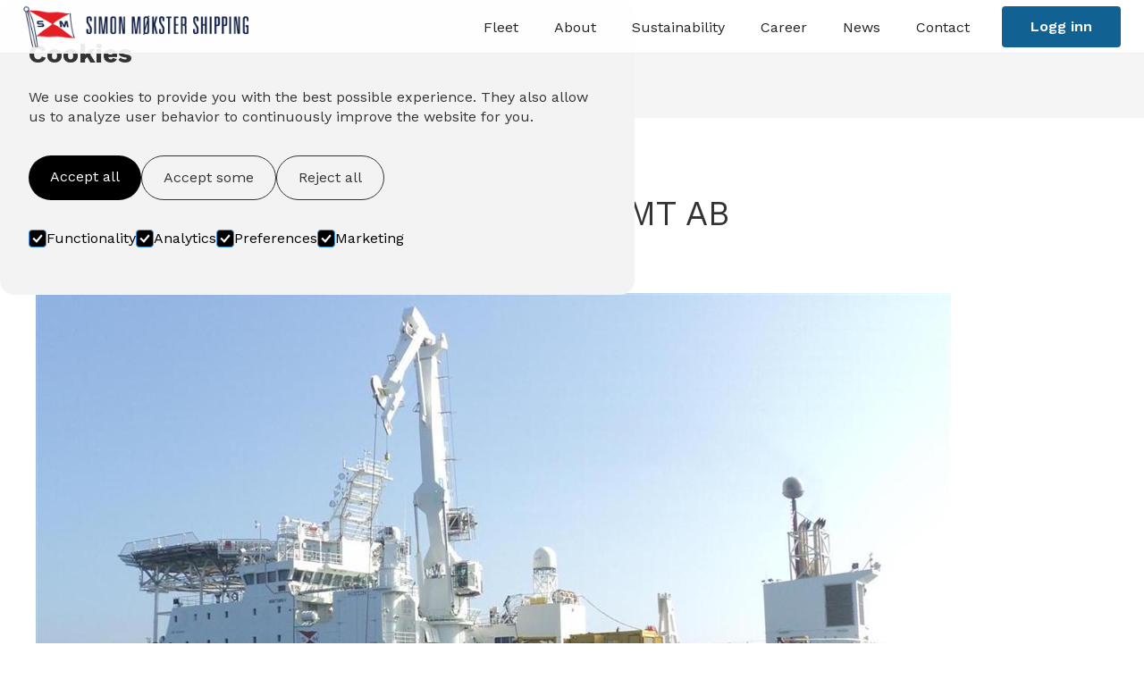

--- FILE ---
content_type: text/html
request_url: https://www.mokster.no/news/another-year-for-stril-explorer-for-mmt-ab
body_size: 7460
content:
<!DOCTYPE html><!-- Last Published: Wed Dec 10 2025 13:37:02 GMT+0000 (Coordinated Universal Time) --><html data-wf-domain="www.mokster.no" data-wf-page="5ea00f1087be019a86f410f6" data-wf-site="5e9eaf9be2658e66f25f42f6" lang="en" data-wf-collection="5ea00f1087be01b4f7f410f4" data-wf-item-slug="another-year-for-stril-explorer-for-mmt-ab"><head><meta charset="utf-8"/><title>Another year for Stril Explorer for MMT AB | Simon Møkster Shipping</title><meta content="MMT AB and Møkster has reached an agreement to continue Stril Explorer’s services for another twelve months. The new extension also has twelve months of options in MMTs favour attached. The Stril Explorer has been on contract to MMT continuously since April 2014 and the new extension further strengthens the relationship between the two companies" name="description"/><meta content="Another year for Stril Explorer for MMT AB | Simon Møkster Shipping" property="og:title"/><meta content="MMT AB and Møkster has reached an agreement to continue Stril Explorer’s services for another twelve months. The new extension also has twelve months of options in MMTs favour attached. The Stril Explorer has been on contract to MMT continuously since April 2014 and the new extension further strengthens the relationship between the two companies" property="og:description"/><meta content="https://cdn.prod.website-files.com/5e9eaf9c71a16bb9bef6974b/5ea01dea9fb1650bce7ef155_Explorer2.jpg" property="og:image"/><meta content="Another year for Stril Explorer for MMT AB | Simon Møkster Shipping" property="twitter:title"/><meta content="MMT AB and Møkster has reached an agreement to continue Stril Explorer’s services for another twelve months. The new extension also has twelve months of options in MMTs favour attached. The Stril Explorer has been on contract to MMT continuously since April 2014 and the new extension further strengthens the relationship between the two companies" property="twitter:description"/><meta content="https://cdn.prod.website-files.com/5e9eaf9c71a16bb9bef6974b/5ea01dea9fb1650bce7ef155_Explorer2.jpg" property="twitter:image"/><meta property="og:type" content="website"/><meta content="summary_large_image" name="twitter:card"/><meta content="width=device-width, initial-scale=1" name="viewport"/><meta content="YfIwAKbqENjJCGwpAQHJ4PT2u2FOd1wMDXI4v7s6seg" name="google-site-verification"/><link href="https://cdn.prod.website-files.com/5e9eaf9be2658e66f25f42f6/css/mokster.shared.83dc60f7d.min.css" rel="stylesheet" type="text/css"/><link href="https://fonts.googleapis.com" rel="preconnect"/><link href="https://fonts.gstatic.com" rel="preconnect" crossorigin="anonymous"/><script src="https://ajax.googleapis.com/ajax/libs/webfont/1.6.26/webfont.js" type="text/javascript"></script><script type="text/javascript">WebFont.load({  google: {    families: ["Raleway:100,100italic,200,200italic,300,300italic,regular,italic,500,500italic,600,600italic,700,700italic,800,800italic,900,900italic:latin,latin-ext","Work Sans:100,200,300,regular,500,600,700,800,900,100italic,200italic,300italic,italic,500italic,600italic,700italic,800italic,900italic:latin,latin-ext,vietnamese"]  }});</script><script type="text/javascript">!function(o,c){var n=c.documentElement,t=" w-mod-";n.className+=t+"js",("ontouchstart"in o||o.DocumentTouch&&c instanceof DocumentTouch)&&(n.className+=t+"touch")}(window,document);</script><link href="https://cdn.prod.website-files.com/5e9eaf9be2658e66f25f42f6/5ea6855c0881546f6bbd53cf_favicon.png" rel="shortcut icon" type="image/x-icon"/><link href="https://cdn.prod.website-files.com/5e9eaf9be2658e66f25f42f6/5ea6855ea5a8d23ffde3327a_webclip.png" rel="apple-touch-icon"/><script async="" src="https://www.googletagmanager.com/gtag/js?id=G-07C4TF3B5Y"></script><script type="text/javascript">window.dataLayer = window.dataLayer || [];function gtag(){dataLayer.push(arguments);}gtag('set', 'developer_id.dZGVlNj', true);gtag('js', new Date());gtag('config', 'G-07C4TF3B5Y');</script><script>
  window.dataLayer = window.dataLayer || [];
  function gtag(){dataLayer.push(arguments);}

  if(localStorage.getItem('consentMode') === null){
    gtag('consent', 'default', {
      'ad_storage': 'denied', //Google Ads
      'analytics_storage': 'denied', //Google Analytics
      'personalization_storage': 'denied', //e.g reccomendations based on previous browsing
      'functionality_storage': 'denied', //Functionality e.g Language selected
      'security_storage': 'denied', //Auth and Authentication
    });
  } else {
    gtag('consent', 'default', JSON.parse(localStorage.getItem('consentMode')));
  }
</script>

<meta property="og:type" content="website" /><meta property="og:url" content="https://www.mokster.no/news/another-year-for-stril-explorer-for-mmt-ab" /></head><body><div class="cookies"><div id="cookie-banner" class="cookie_banner"><div class="cookie_content"><h2 class="cookie_title">Cookies</h2><p class="cookie_description">We use cookies to provide you with the best possible experience. They also allow us to analyze user behavior to continuously improve the website for you.<br/></p><div class="cookie_buttons"><a id="btn-accept-all" href="#" class="button_primary w-button">Accept all</a><a id="btn-accept-some" href="#" class="button_secondary w-button">Accept some</a><a id="btn-reject-all" href="#" class="button_secondary w-button">Reject all</a></div><div><div class="w-form"><form id="Cookie-Form" name="wf-form-Cookie-Form-2" data-name="Cookie Form" method="get" class="cookie_options" data-wf-page-id="5ea00f1087be019a86f410f6" data-wf-element-id="7933f85a-9075-a69a-21a8-589c0b96dfe3"><label class="w-checkbox cookie_checkbox"><div class="w-checkbox-input w-checkbox-input--inputType-custom cookie_checkbox-check w--redirected-checked"></div><input type="checkbox" name="Necessary" id="consent-necessary" data-name="Necessary" style="opacity:0;position:absolute;z-index:-1" checked=""/><span class="w-form-label" for="Necessary">Functionality</span></label><label class="w-checkbox cookie_checkbox"><div class="w-checkbox-input w-checkbox-input--inputType-custom cookie_checkbox-check w--redirected-checked"></div><input type="checkbox" name="Analytics" id="consent-analytics" data-name="Analytics" style="opacity:0;position:absolute;z-index:-1" checked=""/><span class="w-form-label" for="Analytics">Analytics</span></label><label class="w-checkbox cookie_checkbox"><div class="w-checkbox-input w-checkbox-input--inputType-custom cookie_checkbox-check w--redirected-checked"></div><input type="checkbox" name="Preferences" id="consent-preferences" data-name="Preferences" style="opacity:0;position:absolute;z-index:-1" checked=""/><span class="w-form-label" for="Preferences">Preferences</span></label><label class="w-checkbox cookie_checkbox"><div class="w-checkbox-input w-checkbox-input--inputType-custom cookie_checkbox-check w--redirected-checked"></div><input type="checkbox" name="Marketing" id="consent-marketing" data-name="Marketing" style="opacity:0;position:absolute;z-index:-1" checked=""/><span class="w-form-label" for="Marketing">Marketing</span></label></form><div class="w-form-done"><div>Thank you! Your submission has been received!</div></div><div class="w-form-fail"><div>Oops! Something went wrong while submitting the form.</div></div></div></div></div></div><div id="cookie-icon" class="cookie_icon"><div class="cookie_icon-img w-embed"><svg width="100%" height="100%" viewBox="0 0 24 24" fill="none" xmlns="http://www.w3.org/2000/svg">
<path d="M12 22.0001C10.6167 22.0001 9.31667 21.7374 8.1 21.2121C6.88333 20.6868 5.825 19.9744 4.925 19.0751C4.025 18.1751 3.31267 17.1168 2.788 15.9001C2.26333 14.6834 2.00067 13.3834 2 12.0001C2 10.7501 2.24167 9.5251 2.725 8.3251C3.20833 7.1251 3.88333 6.0541 4.75 5.1121C5.61667 4.17077 6.65833 3.41243 7.875 2.8371C9.09167 2.26177 10.425 1.97443 11.875 1.9751C12.225 1.9751 12.5833 1.99177 12.95 2.0251C13.3167 2.05843 13.6917 2.11677 14.075 2.2001C13.925 2.9501 13.975 3.65843 14.225 4.3251C14.475 4.99177 14.85 5.54577 15.35 5.9871C15.85 6.4291 16.446 6.73343 17.138 6.9001C17.83 7.06677 18.5423 7.0251 19.275 6.7751C18.8417 7.75843 18.9043 8.7001 19.463 9.6001C20.0217 10.5001 20.8507 10.9668 21.95 11.0001C21.9667 11.1834 21.9793 11.3541 21.988 11.5121C21.9967 11.6701 22.0007 11.8411 22 12.0251C22 13.3918 21.7373 14.6791 21.212 15.8871C20.6867 17.0951 19.9743 18.1534 19.075 19.0621C18.175 19.9708 17.1167 20.6874 15.9 21.2121C14.6833 21.7368 13.3833 21.9994 12 22.0001ZM10.5 10.0001C10.9167 10.0001 11.271 9.8541 11.563 9.5621C11.855 9.2701 12.0007 8.9161 12 8.5001C12 8.08343 11.854 7.7291 11.562 7.4371C11.27 7.1451 10.916 6.99943 10.5 7.0001C10.0833 7.0001 9.729 7.1461 9.437 7.4381C9.145 7.7301 8.99933 8.0841 9 8.5001C9 8.91677 9.146 9.2711 9.438 9.5631C9.73 9.8551 10.084 10.0008 10.5 10.0001ZM8.5 15.0001C8.91667 15.0001 9.271 14.8541 9.563 14.5621C9.855 14.2701 10.0007 13.9161 10 13.5001C10 13.0834 9.854 12.7291 9.562 12.4371C9.27 12.1451 8.916 11.9994 8.5 12.0001C8.08333 12.0001 7.729 12.1461 7.437 12.4381C7.145 12.7301 6.99933 13.0841 7 13.5001C7 13.9168 7.146 14.2711 7.438 14.5631C7.73 14.8551 8.084 15.0008 8.5 15.0001ZM15 16.0001C15.2833 16.0001 15.521 15.9041 15.713 15.7121C15.905 15.5201 16.0007 15.2828 16 15.0001C16 14.7168 15.904 14.4791 15.712 14.2871C15.52 14.0951 15.2827 13.9994 15 14.0001C14.7167 14.0001 14.479 14.0961 14.287 14.2881C14.095 14.4801 13.9993 14.7174 14 15.0001C14 15.2834 14.096 15.5211 14.288 15.7131C14.48 15.9051 14.7173 16.0008 15 16.0001ZM12 20.0001C14.0333 20.0001 15.8377 19.3001 17.413 17.9001C18.9883 16.5001 19.8507 14.7168 20 12.5501C19.1667 12.1834 18.5123 11.6834 18.037 11.0501C17.5617 10.4168 17.241 9.70843 17.075 8.9251C15.7917 8.74177 14.6917 8.19177 13.775 7.2751C12.8583 6.35843 12.2917 5.25843 12.075 3.9751C10.7417 3.94177 9.57067 4.18343 8.562 4.7001C7.55333 5.21677 6.712 5.87943 6.038 6.6881C5.362 7.4961 4.853 8.3751 4.511 9.3251C4.169 10.2751 3.99867 11.1668 4 12.0001C4 14.2168 4.779 16.1044 6.337 17.6631C7.895 19.2218 9.78267 20.0008 12 20.0001Z" fill="blue"/>
</svg></div></div><div class="cookie_script w-embed w-script"><!-- Cookie Consent Mode by Code & Wander -->
<script>
	// Check selection
  document.getElementById('cookie-icon').addEventListener('click', function() {
  	setConsentCheckboxes();
  	document.getElementById('cookie-banner').style.display = 'block';
    
  })
  
  // Hide Cookie Banner
  function hideBanner() {
    document.getElementById('cookie-banner').style.display = 'none';
  }
	
  // If consentMode has not been set, show Cookie Banner
  if(localStorage.getItem('consentMode') === null) {
  	document.getElementById('cookie-banner').style.display = 'block';
  }
  
  //Logic to populate the preferences
  function setConsentCheckboxes() {
  	uncheckAllConsentCheckboxes();
  	
    const consentModeString = localStorage.getItem('consentMode');

  	if (consentModeString) {
    	const consentMode = JSON.parse(consentModeString);
      
        const consentMapping = {
          'functionality_storage': 'consent-necessary',
          'ad_storage': 'consent-marketing',
          'analytics_storage': 'consent-analytics',
          'personalization_storage': 'consent-preferences',
        };

        Object.entries(consentMapping).forEach(([storageKey, checkboxId]) => {
          const checkbox = document.getElementById(checkboxId);

         if (checkbox) {
            const isChecked = consentMode[storageKey] === 'granted';
            checkbox.checked = isChecked;

            const checkboxDiv = checkbox.previousElementSibling;
            if (checkboxDiv) {
              if (isChecked) {
                checkboxDiv.classList.add('w--redirected-checked');
              } else {
                checkboxDiv.classList.remove('w--redirected-checked');
              }
            }
          }
    	});
  	}
	}
  
  //Logic to uncheck all checkboxes
  function uncheckAllConsentCheckboxes() {
  	['consent-analytics', 'consent-preferences', 'consent-marketing'].forEach(checkboxId => {
    	const checkbox = document.getElementById(checkboxId);
    	if (checkbox) {
      checkbox.checked = false;
      
        const checkboxDiv = checkbox.previousElementSibling;
        if (checkboxDiv && checkboxDiv.classList.contains('w--redirected-checked')) {
          checkboxDiv.classList.remove('w--redirected-checked');
        }
    	}	
  	});
	}

  // Logic to update the preferences
  document.getElementById('btn-accept-all').addEventListener('click', function() {
    setConsent({
      necessary: true,
      analytics: true,
      preferences: true,
      marketing: true
    });
    hideBanner();
  });

  document.getElementById('btn-accept-some').addEventListener('click', function() {
    setConsent({
      necessary: true,
      analytics: document.getElementById('consent-analytics').checked,
      preferences: document.getElementById('consent-preferences').checked,
      marketing: document.getElementById('consent-marketing').checked
    });
    hideBanner();
  });

  document.getElementById('btn-reject-all').addEventListener('click', function() {
    setConsent({
      necessary: true,
      analytics: false,
      preferences: false,
      marketing: false
    });
    hideBanner();
  }); 
  
  // Map the preferences to Google Consent Mode 
  function setConsent(consent) {
    const consentMode = {
      'functionality_storage': consent.necessary ? 'granted' : 'denied',
      'security_storage': consent.necessary ? 'granted' : 'denied',
      'ad_storage': consent.marketing ? 'granted' : 'denied',
      'analytics_storage': consent.analytics ? 'granted' : 'denied',
      'personalization_storage': consent.preferences ? 'granted' : 'denied',
    };
    gtag('consent', 'update', consentMode);  
    localStorage.setItem('consentMode', JSON.stringify(consentMode));
  }
  
</script></div></div><div data-collapse="medium" data-animation="default" data-duration="400" data-w-id="d7470b39-6466-6531-364e-f81580e95150" data-easing="ease" data-easing2="ease" role="banner" class="navbar w-nav"><div class="nav-container w-container"><a href="/" class="brand w-nav-brand"><img src="https://cdn.prod.website-files.com/5e9eaf9be2658e66f25f42f6/5e9eb3ef69e4ff8180a5c85c_logo.png" alt="Simon Møkster Shipping logo" class="brand-image"/></a><nav role="navigation" class="nav-menu w-nav-menu"><div data-hover="true" data-delay="0" class="dropdown-2 w-dropdown"><div class="dropdown-toggle w-dropdown-toggle"><div class="dropdown-text-block">Fleet</div></div><nav class="dropdown-list w-dropdown-list"><div data-hover="true" data-delay="0" class="dropdown w-dropdown"><div class="dropdown-toggle-2 with-link w-dropdown-toggle"><div class="dropdown-text-block mobile-text">Supply</div><a href="/our-fleet/supply" class="dropdown-link-block desktop-link">Supply</a></div><nav class="dropdown-list-2 w-dropdown-list"><div class="w-dyn-list"><div role="list" class="w-dyn-items"><div role="listitem" class="w-dyn-item"><a href="/fleet/stril-mar" class="dropdown-link w-dropdown-link">Stril Mar</a></div><div role="listitem" class="w-dyn-item"><a href="/fleet/stril-barents" class="dropdown-link w-dropdown-link">Stril Barents</a></div><div role="listitem" class="w-dyn-item"><a href="/fleet/stril-luna" class="dropdown-link w-dropdown-link">Stril Luna</a></div><div role="listitem" class="w-dyn-item"><a href="/fleet/stril-polar" class="dropdown-link w-dropdown-link">Stril Polar</a></div><div role="listitem" class="w-dyn-item"><a href="/fleet/stril-orion" class="dropdown-link w-dropdown-link">Stril Orion</a></div><div role="listitem" class="w-dyn-item"><a href="/fleet/stril-mermaid" class="dropdown-link w-dropdown-link">Stril Mermaid</a></div><div role="listitem" class="w-dyn-item"><a href="/fleet/stril-odin" class="dropdown-link w-dropdown-link">Stril Odin</a></div><div role="listitem" class="w-dyn-item"><a href="/fleet/strilmoy" class="dropdown-link w-dropdown-link">Strilmøy</a></div><div role="listitem" class="w-dyn-item"><a href="/fleet/stril-pioner" class="dropdown-link w-dropdown-link">Stril Pioner</a></div></div></div></nav></div><div data-hover="true" data-delay="0" class="dropdown w-dropdown"><div class="dropdown-toggle-2 with-link w-dropdown-toggle"><div class="dropdown-text-block mobile-text">Field Support / Rescue</div><a href="/our-fleet/field-support-rescue" class="dropdown-link-block desktop-link">Field Support / Rescue</a></div><nav class="dropdown-list-2 w-dropdown-list"><div class="w-dyn-list"><div role="list" class="w-dyn-items"><div role="listitem" class="w-dyn-item"><a href="/fleet/stril-merkur" class="dropdown-link w-dropdown-link">Stril Merkur</a></div><div role="listitem" class="w-dyn-item"><a href="/fleet/stril-herkules" class="dropdown-link w-dropdown-link">Stril Herkules</a></div><div role="listitem" class="w-dyn-item"><a href="/fleet/stril-poseidon" class="dropdown-link w-dropdown-link">Stril Poseidon</a></div><div role="listitem" class="w-dyn-item"><a href="/fleet/stril-mariner" class="dropdown-link w-dropdown-link">Stril Mariner</a></div></div></div></nav></div><div data-hover="true" data-delay="0" class="dropdown w-dropdown"><div class="dropdown-toggle-2 with-link w-dropdown-toggle"><div class="dropdown-text-block mobile-text">Renewables</div><a href="/our-fleet/renewables" class="dropdown-link-block desktop-link">Renewables</a></div><nav class="dropdown-list-2 w-dropdown-list"><div class="w-dyn-list"><div role="list" class="w-dyn-items"><div role="listitem" class="w-dyn-item"><a href="/fleet/stril-server" class="dropdown-link w-dropdown-link">Stril Server</a></div><div role="listitem" class="w-dyn-item"><a href="/fleet/stril-explorer" class="dropdown-link w-dropdown-link">Stril Explorer</a></div></div></div></nav></div><div data-hover="true" data-delay="0" class="dropdown w-dropdown"><div class="dropdown-toggle-2 with-link w-dropdown-toggle"><div class="dropdown-text-block mobile-text">Subsea</div><a href="/our-fleet/subsea" class="dropdown-link-block desktop-link">Subsea</a></div><nav class="dropdown-list-2 w-dropdown-list"><div class="w-dyn-list"><div role="list" class="w-dyn-items"><div role="listitem" class="w-dyn-item"><a href="/fleet/stril-server-2" class="dropdown-link w-dropdown-link">Stril Server</a></div><div role="listitem" class="w-dyn-item"><a href="/fleet/stril-explorer-2" class="dropdown-link w-dropdown-link">Stril Explorer</a></div></div></div></nav></div></nav></div><div data-hover="true" data-delay="0" class="dropdown-2 w-dropdown"><div class="dropdown-toggle w-dropdown-toggle"><div class="dropdown-text-block">About</div></div><nav class="dropdown-list w-dropdown-list"><a href="/about" class="dropdown-link w-dropdown-link">About Us</a><a href="/about/hseq" class="dropdown-link w-dropdown-link">HSEQ</a></nav></div><div data-hover="true" data-delay="0" class="dropdown-2 w-dropdown"><div class="dropdown-toggle w-dropdown-toggle"><div class="dropdown-text-block">Sustainability</div></div><nav class="dropdown-list w-dropdown-list"><a href="/sustainability" class="dropdown-link w-dropdown-link">Sustainability</a><a href="/sustainability/responsible-business-conduct" class="dropdown-link w-dropdown-link">Responsible Business Conduct</a><a href="/sustainability/code-of-conduct" class="dropdown-link w-dropdown-link">Code of Conduct</a></nav></div><a href="/career" class="nav-link-2 w-nav-link">Career</a><div data-hover="true" data-delay="0" class="dropdown-2 w-dropdown"><div class="dropdown-toggle w-dropdown-toggle"><div class="dropdown-text-block">News</div></div><nav class="dropdown-list w-dropdown-list"><a href="/news" class="dropdown-link w-dropdown-link">Latest news</a><a href="/photo-contest" class="dropdown-link w-dropdown-link">Photo Contest</a></nav></div><div data-hover="true" data-delay="0" class="dropdown-2 w-dropdown"><div class="dropdown-toggle w-dropdown-toggle"><div class="dropdown-text-block">Contact</div></div><nav class="dropdown-list w-dropdown-list"><a href="/contact" class="dropdown-link w-dropdown-link">Contact us</a><a href="/office-space-for-rent" class="dropdown-link w-dropdown-link">Office space for rent</a></nav></div><div class="nav1_button-wrapper"><a href="https://intranett.mokster.no/wp-login.php?redirect_to=https%3A%2F%2Fintranett.mokster.no%2F&amp;reauth=1" target="_blank" class="button-3 w-button">Logg inn</a></div></nav><div class="menu-button w-nav-button"><div class="menu-button-icon w-icon-nav-menu"></div></div></div></div><div class="section top-section news-section"><div class="breadcrumb"><div class="container w-container"><div class="breadcrumb-wrapper"><a href="/" class="breadcrumb-link">Home</a><div class="breadcrumb-divider">&gt;</div><a href="/news" class="breadcrumb-link">News</a><div class="breadcrumb-divider">&gt;</div><a href="/news/another-year-for-stril-explorer-for-mmt-ab" aria-current="page" class="breadcrumb-link w--current">Another year for Stril Explorer for MMT AB</a></div></div></div><div class="container w-container"><h1>Another year for Stril Explorer for MMT AB</h1><div class="card-date"><div>Published: </div><div>Aug 8, 2021</div></div><img alt="Another year for Stril Explorer for MMT AB" src="https://cdn.prod.website-files.com/5e9eaf9c71a16bb9bef6974b/5ea01dea9fb1650bce7ef155_Explorer2.jpg" sizes="(max-width: 479px) 96vw, (max-width: 767px) 97vw, (max-width: 991px) 98vw, (max-width: 1279px) 100vw, 1024px" srcset="https://cdn.prod.website-files.com/5e9eaf9c71a16bb9bef6974b/5ea01dea9fb1650bce7ef155_Explorer2-p-500.jpg 500w, https://cdn.prod.website-files.com/5e9eaf9c71a16bb9bef6974b/5ea01dea9fb1650bce7ef155_Explorer2-p-800.jpg 800w, https://cdn.prod.website-files.com/5e9eaf9c71a16bb9bef6974b/5ea01dea9fb1650bce7ef155_Explorer2.jpg 1024w" class="news-image"/><div class="rich-text-block w-richtext"><p>MMT AB and Møkster has reached an agreement to continue Stril Explorer’s services for another twelve months. The new extension also has twelve months of options in MMTs favour attached. The Stril Explorer has been on contract to MMT continuously since April 2014 and the new extension further strengthens the relationship between the two companies</p></div><a href="#" class="link w-dyn-bind-empty"></a></div></div><div class="section footer-section"><div class="container w-container"><div class="footer-columns"><div class="footer-column smaller"><h2 class="footer-heading">Menu</h2><a href="/" class="link footer-link">Home</a><a href="/#Our-fleet" class="link footer-link">Fleet</a><a href="/about" class="link footer-link">About</a><a href="/about/hseq" class="link footer-link">HSEQ</a><a href="/sustainability" class="link footer-link">Sustainability</a><a href="/career" class="link footer-link">Career</a><a href="/news" class="link footer-link">News</a><a href="/photo-contest" class="link footer-link">Photo Contest</a><a href="/contact" class="link footer-link">Contact</a><a href="/office-space-for-rent" class="link footer-link">Office space for rent</a></div><div class="footer-column smaller"><h2 class="footer-heading">Contact</h2><a href="tel:004751839000" class="link footer-link">+47 51 83 90 00</a><a href="mailto:post@mokster.no" class="link footer-link">post@mokster.no</a><a href="https://www.google.com/maps?q=Skogst%C3%B8straen+37,+4029+Stavanger&amp;rlz=1C1GCEA_enNO868NO868&amp;um=1&amp;ie=UTF-8&amp;sa=X&amp;ved=2ahUKEwjVkMmK0IDpAhULAxAIHeLlCDwQ_AUoAXoECAwQAw" class="link footer-link">Skogstøstraen 37,<br/>4029 Stavanger</a><h3 class="footer-heading some-heading">Follow us</h3><div><a href="https://www.facebook.com/mokstershipping/" target="_blank" class="footer-social-icon"></a><a href="https://www.linkedin.com/company/simon-m-kster-shipping-as/" target="_blank" class="footer-social-icon"></a><a href="https://www.instagram.com/simonmokstershipping/" target="_blank" class="footer-social-icon"></a></div></div><div class="footer-column map-column"><h2 class="footer-heading">Map</h2><div class="footer-map-collection-list-wrapper w-dyn-list"><div role="list" class="footer-map-collection-list w-dyn-items"><div role="listitem" class="footer-map-collection-item w-dyn-item"><div class="footer-map w-embed w-iframe"><iframe
  width="100%"
  height="100%"
  frameborder="0" style="border:0"
  src="https://www.google.com/maps/embed/v1/place?key=AIzaSyDe2h198LjBc8TLiqVBstRiyWC_d0G2fVY
    &q=Simon Møkster Shipping AS, Skogstøstraen 37, 4029 Stavanger
    &zoom=10" allowfullscreen>
</iframe></div></div></div></div></div></div></div><div class="white-footer"><div class="w-container"><div class="bottom-footer"><a href="https://www.hornmedia.no" target="_blank" class="link">Designed by Horn Media</a><a href="/privacy-policy" class="link">Privacy Policy</a></div></div></div></div><script src="https://d3e54v103j8qbb.cloudfront.net/js/jquery-3.5.1.min.dc5e7f18c8.js?site=5e9eaf9be2658e66f25f42f6" type="text/javascript" integrity="sha256-9/aliU8dGd2tb6OSsuzixeV4y/faTqgFtohetphbbj0=" crossorigin="anonymous"></script><script src="https://cdn.prod.website-files.com/5e9eaf9be2658e66f25f42f6/js/mokster.schunk.36b8fb49256177c8.js" type="text/javascript"></script><script src="https://cdn.prod.website-files.com/5e9eaf9be2658e66f25f42f6/js/mokster.schunk.af7b1f697c954370.js" type="text/javascript"></script><script src="https://cdn.prod.website-files.com/5e9eaf9be2658e66f25f42f6/js/mokster.schunk.8df8d0b5c7b2b0c7.js" type="text/javascript"></script><script src="https://cdn.prod.website-files.com/5e9eaf9be2658e66f25f42f6/js/mokster.af43140a.f5e2eebd15bcc700.js" type="text/javascript"></script><script src="https://js.usebasin.com/v2.7.0.min.js" defer></script>

<style>
	/* Disable vertical scroll for textarea */
	.textarea { resize: vertical; } 
</style>

<script type="application/ld+json">
{
  "@context": "https://schema.org",
  "@type": "LocalBusiness",
  "name": "Simon Møkster Shipping",
  "image": "https://cdn.prod.website-files.com/5e9eaf9be2658e66f25f42f6/5ed75bbbf8c57fbf39b3f0f5_Stril-Mariner-(%C3%98ssur-Johannsen)--1---Spring-on-North-Sea-ULA-2.jpg",
  "@id": "http://www.mokster.no/",
  "url": "http://www.mokster.no/",
  "telephone": "+47 51 83 90 00",
  "email" : "post@mokster.no",
  "address": {
    "@type": "PostalAddress",
    "streetAddress": "Skogstøstraen 37",
    "addressLocality": "Stavanger",
    "postalCode": "4029",
    "addressCountry": "NO"
  },
  "geo": {
    "@type": "GeoCoordinates",
    "latitude": 58.99407540000001,
    "longitude": 5.6912793
  } ,
  "sameAs": [
    "https://www.facebook.com/mokstershipping/",
    "https://www.linkedin.com/company/simon-m-kster-shipping-as/"
  ]
}
</script></body></html>

--- FILE ---
content_type: text/css
request_url: https://cdn.prod.website-files.com/5e9eaf9be2658e66f25f42f6/css/mokster.shared.83dc60f7d.min.css
body_size: 14603
content:
html{-webkit-text-size-adjust:100%;-ms-text-size-adjust:100%;font-family:sans-serif}body{margin:0}article,aside,details,figcaption,figure,footer,header,hgroup,main,menu,nav,section,summary{display:block}audio,canvas,progress,video{vertical-align:baseline;display:inline-block}audio:not([controls]){height:0;display:none}[hidden],template{display:none}a{background-color:#0000}a:active,a:hover{outline:0}abbr[title]{border-bottom:1px dotted}b,strong{font-weight:700}dfn{font-style:italic}h1{margin:.67em 0;font-size:2em}mark{color:#000;background:#ff0}small{font-size:80%}sub,sup{vertical-align:baseline;font-size:75%;line-height:0;position:relative}sup{top:-.5em}sub{bottom:-.25em}img{border:0}svg:not(:root){overflow:hidden}hr{box-sizing:content-box;height:0}pre{overflow:auto}code,kbd,pre,samp{font-family:monospace;font-size:1em}button,input,optgroup,select,textarea{color:inherit;font:inherit;margin:0}button{overflow:visible}button,select{text-transform:none}button,html input[type=button],input[type=reset]{-webkit-appearance:button;cursor:pointer}button[disabled],html input[disabled]{cursor:default}button::-moz-focus-inner,input::-moz-focus-inner{border:0;padding:0}input{line-height:normal}input[type=checkbox],input[type=radio]{box-sizing:border-box;padding:0}input[type=number]::-webkit-inner-spin-button,input[type=number]::-webkit-outer-spin-button{height:auto}input[type=search]{-webkit-appearance:none}input[type=search]::-webkit-search-cancel-button,input[type=search]::-webkit-search-decoration{-webkit-appearance:none}legend{border:0;padding:0}textarea{overflow:auto}optgroup{font-weight:700}table{border-collapse:collapse;border-spacing:0}td,th{padding:0}@font-face{font-family:webflow-icons;src:url([data-uri])format("truetype");font-weight:400;font-style:normal}[class^=w-icon-],[class*=\ w-icon-]{speak:none;font-variant:normal;text-transform:none;-webkit-font-smoothing:antialiased;-moz-osx-font-smoothing:grayscale;font-style:normal;font-weight:400;line-height:1;font-family:webflow-icons!important}.w-icon-slider-right:before{content:""}.w-icon-slider-left:before{content:""}.w-icon-nav-menu:before{content:""}.w-icon-arrow-down:before,.w-icon-dropdown-toggle:before{content:""}.w-icon-file-upload-remove:before{content:""}.w-icon-file-upload-icon:before{content:""}*{box-sizing:border-box}html{height:100%}body{color:#333;background-color:#fff;min-height:100%;margin:0;font-family:Arial,sans-serif;font-size:14px;line-height:20px}img{vertical-align:middle;max-width:100%;display:inline-block}html.w-mod-touch *{background-attachment:scroll!important}.w-block{display:block}.w-inline-block{max-width:100%;display:inline-block}.w-clearfix:before,.w-clearfix:after{content:" ";grid-area:1/1/2/2;display:table}.w-clearfix:after{clear:both}.w-hidden{display:none}.w-button{color:#fff;line-height:inherit;cursor:pointer;background-color:#3898ec;border:0;border-radius:0;padding:9px 15px;text-decoration:none;display:inline-block}input.w-button{-webkit-appearance:button}html[data-w-dynpage] [data-w-cloak]{color:#0000!important}.w-code-block{margin:unset}pre.w-code-block code{all:inherit}.w-optimization{display:contents}.w-webflow-badge,.w-webflow-badge>img{box-sizing:unset;width:unset;height:unset;max-height:unset;max-width:unset;min-height:unset;min-width:unset;margin:unset;padding:unset;float:unset;clear:unset;border:unset;border-radius:unset;background:unset;background-image:unset;background-position:unset;background-size:unset;background-repeat:unset;background-origin:unset;background-clip:unset;background-attachment:unset;background-color:unset;box-shadow:unset;transform:unset;direction:unset;font-family:unset;font-weight:unset;color:unset;font-size:unset;line-height:unset;font-style:unset;font-variant:unset;text-align:unset;letter-spacing:unset;-webkit-text-decoration:unset;text-decoration:unset;text-indent:unset;text-transform:unset;list-style-type:unset;text-shadow:unset;vertical-align:unset;cursor:unset;white-space:unset;word-break:unset;word-spacing:unset;word-wrap:unset;transition:unset}.w-webflow-badge{white-space:nowrap;cursor:pointer;box-shadow:0 0 0 1px #0000001a,0 1px 3px #0000001a;visibility:visible!important;opacity:1!important;z-index:2147483647!important;color:#aaadb0!important;overflow:unset!important;background-color:#fff!important;border-radius:3px!important;width:auto!important;height:auto!important;margin:0!important;padding:6px!important;font-size:12px!important;line-height:14px!important;text-decoration:none!important;display:inline-block!important;position:fixed!important;inset:auto 12px 12px auto!important;transform:none!important}.w-webflow-badge>img{position:unset;visibility:unset!important;opacity:1!important;vertical-align:middle!important;display:inline-block!important}h1,h2,h3,h4,h5,h6{margin-bottom:10px;font-weight:700}h1{margin-top:20px;font-size:38px;line-height:44px}h2{margin-top:20px;font-size:32px;line-height:36px}h3{margin-top:20px;font-size:24px;line-height:30px}h4{margin-top:10px;font-size:18px;line-height:24px}h5{margin-top:10px;font-size:14px;line-height:20px}h6{margin-top:10px;font-size:12px;line-height:18px}p{margin-top:0;margin-bottom:10px}blockquote{border-left:5px solid #e2e2e2;margin:0 0 10px;padding:10px 20px;font-size:18px;line-height:22px}figure{margin:0 0 10px}figcaption{text-align:center;margin-top:5px}ul,ol{margin-top:0;margin-bottom:10px;padding-left:40px}.w-list-unstyled{padding-left:0;list-style:none}.w-embed:before,.w-embed:after{content:" ";grid-area:1/1/2/2;display:table}.w-embed:after{clear:both}.w-video{width:100%;padding:0;position:relative}.w-video iframe,.w-video object,.w-video embed{border:none;width:100%;height:100%;position:absolute;top:0;left:0}fieldset{border:0;margin:0;padding:0}button,[type=button],[type=reset]{cursor:pointer;-webkit-appearance:button;border:0}.w-form{margin:0 0 15px}.w-form-done{text-align:center;background-color:#ddd;padding:20px;display:none}.w-form-fail{background-color:#ffdede;margin-top:10px;padding:10px;display:none}label{margin-bottom:5px;font-weight:700;display:block}.w-input,.w-select{color:#333;vertical-align:middle;background-color:#fff;border:1px solid #ccc;width:100%;height:38px;margin-bottom:10px;padding:8px 12px;font-size:14px;line-height:1.42857;display:block}.w-input::placeholder,.w-select::placeholder{color:#999}.w-input:focus,.w-select:focus{border-color:#3898ec;outline:0}.w-input[disabled],.w-select[disabled],.w-input[readonly],.w-select[readonly],fieldset[disabled] .w-input,fieldset[disabled] .w-select{cursor:not-allowed}.w-input[disabled]:not(.w-input-disabled),.w-select[disabled]:not(.w-input-disabled),.w-input[readonly],.w-select[readonly],fieldset[disabled]:not(.w-input-disabled) .w-input,fieldset[disabled]:not(.w-input-disabled) .w-select{background-color:#eee}textarea.w-input,textarea.w-select{height:auto}.w-select{background-color:#f3f3f3}.w-select[multiple]{height:auto}.w-form-label{cursor:pointer;margin-bottom:0;font-weight:400;display:inline-block}.w-radio{margin-bottom:5px;padding-left:20px;display:block}.w-radio:before,.w-radio:after{content:" ";grid-area:1/1/2/2;display:table}.w-radio:after{clear:both}.w-radio-input{float:left;margin:3px 0 0 -20px;line-height:normal}.w-file-upload{margin-bottom:10px;display:block}.w-file-upload-input{opacity:0;z-index:-100;width:.1px;height:.1px;position:absolute;overflow:hidden}.w-file-upload-default,.w-file-upload-uploading,.w-file-upload-success{color:#333;display:inline-block}.w-file-upload-error{margin-top:10px;display:block}.w-file-upload-default.w-hidden,.w-file-upload-uploading.w-hidden,.w-file-upload-error.w-hidden,.w-file-upload-success.w-hidden{display:none}.w-file-upload-uploading-btn{cursor:pointer;background-color:#fafafa;border:1px solid #ccc;margin:0;padding:8px 12px;font-size:14px;font-weight:400;display:flex}.w-file-upload-file{background-color:#fafafa;border:1px solid #ccc;flex-grow:1;justify-content:space-between;margin:0;padding:8px 9px 8px 11px;display:flex}.w-file-upload-file-name{font-size:14px;font-weight:400;display:block}.w-file-remove-link{cursor:pointer;width:auto;height:auto;margin-top:3px;margin-left:10px;padding:3px;display:block}.w-icon-file-upload-remove{margin:auto;font-size:10px}.w-file-upload-error-msg{color:#ea384c;padding:2px 0;display:inline-block}.w-file-upload-info{padding:0 12px;line-height:38px;display:inline-block}.w-file-upload-label{cursor:pointer;background-color:#fafafa;border:1px solid #ccc;margin:0;padding:8px 12px;font-size:14px;font-weight:400;display:inline-block}.w-icon-file-upload-icon,.w-icon-file-upload-uploading{width:20px;margin-right:8px;display:inline-block}.w-icon-file-upload-uploading{height:20px}.w-container{max-width:940px;margin-left:auto;margin-right:auto}.w-container:before,.w-container:after{content:" ";grid-area:1/1/2/2;display:table}.w-container:after{clear:both}.w-container .w-row{margin-left:-10px;margin-right:-10px}.w-row:before,.w-row:after{content:" ";grid-area:1/1/2/2;display:table}.w-row:after{clear:both}.w-row .w-row{margin-left:0;margin-right:0}.w-col{float:left;width:100%;min-height:1px;padding-left:10px;padding-right:10px;position:relative}.w-col .w-col{padding-left:0;padding-right:0}.w-col-1{width:8.33333%}.w-col-2{width:16.6667%}.w-col-3{width:25%}.w-col-4{width:33.3333%}.w-col-5{width:41.6667%}.w-col-6{width:50%}.w-col-7{width:58.3333%}.w-col-8{width:66.6667%}.w-col-9{width:75%}.w-col-10{width:83.3333%}.w-col-11{width:91.6667%}.w-col-12{width:100%}.w-hidden-main{display:none!important}@media screen and (max-width:991px){.w-container{max-width:728px}.w-hidden-main{display:inherit!important}.w-hidden-medium{display:none!important}.w-col-medium-1{width:8.33333%}.w-col-medium-2{width:16.6667%}.w-col-medium-3{width:25%}.w-col-medium-4{width:33.3333%}.w-col-medium-5{width:41.6667%}.w-col-medium-6{width:50%}.w-col-medium-7{width:58.3333%}.w-col-medium-8{width:66.6667%}.w-col-medium-9{width:75%}.w-col-medium-10{width:83.3333%}.w-col-medium-11{width:91.6667%}.w-col-medium-12{width:100%}.w-col-stack{width:100%;left:auto;right:auto}}@media screen and (max-width:767px){.w-hidden-main,.w-hidden-medium{display:inherit!important}.w-hidden-small{display:none!important}.w-row,.w-container .w-row{margin-left:0;margin-right:0}.w-col{width:100%;left:auto;right:auto}.w-col-small-1{width:8.33333%}.w-col-small-2{width:16.6667%}.w-col-small-3{width:25%}.w-col-small-4{width:33.3333%}.w-col-small-5{width:41.6667%}.w-col-small-6{width:50%}.w-col-small-7{width:58.3333%}.w-col-small-8{width:66.6667%}.w-col-small-9{width:75%}.w-col-small-10{width:83.3333%}.w-col-small-11{width:91.6667%}.w-col-small-12{width:100%}}@media screen and (max-width:479px){.w-container{max-width:none}.w-hidden-main,.w-hidden-medium,.w-hidden-small{display:inherit!important}.w-hidden-tiny{display:none!important}.w-col{width:100%}.w-col-tiny-1{width:8.33333%}.w-col-tiny-2{width:16.6667%}.w-col-tiny-3{width:25%}.w-col-tiny-4{width:33.3333%}.w-col-tiny-5{width:41.6667%}.w-col-tiny-6{width:50%}.w-col-tiny-7{width:58.3333%}.w-col-tiny-8{width:66.6667%}.w-col-tiny-9{width:75%}.w-col-tiny-10{width:83.3333%}.w-col-tiny-11{width:91.6667%}.w-col-tiny-12{width:100%}}.w-widget{position:relative}.w-widget-map{width:100%;height:400px}.w-widget-map label{width:auto;display:inline}.w-widget-map img{max-width:inherit}.w-widget-map .gm-style-iw{text-align:center}.w-widget-map .gm-style-iw>button{display:none!important}.w-widget-twitter{overflow:hidden}.w-widget-twitter-count-shim{vertical-align:top;text-align:center;background:#fff;border:1px solid #758696;border-radius:3px;width:28px;height:20px;display:inline-block;position:relative}.w-widget-twitter-count-shim *{pointer-events:none;-webkit-user-select:none;user-select:none}.w-widget-twitter-count-shim .w-widget-twitter-count-inner{text-align:center;color:#999;font-family:serif;font-size:15px;line-height:12px;position:relative}.w-widget-twitter-count-shim .w-widget-twitter-count-clear{display:block;position:relative}.w-widget-twitter-count-shim.w--large{width:36px;height:28px}.w-widget-twitter-count-shim.w--large .w-widget-twitter-count-inner{font-size:18px;line-height:18px}.w-widget-twitter-count-shim:not(.w--vertical){margin-left:5px;margin-right:8px}.w-widget-twitter-count-shim:not(.w--vertical).w--large{margin-left:6px}.w-widget-twitter-count-shim:not(.w--vertical):before,.w-widget-twitter-count-shim:not(.w--vertical):after{content:" ";pointer-events:none;border:solid #0000;width:0;height:0;position:absolute;top:50%;left:0}.w-widget-twitter-count-shim:not(.w--vertical):before{border-width:4px;border-color:#75869600 #5d6c7b #75869600 #75869600;margin-top:-4px;margin-left:-9px}.w-widget-twitter-count-shim:not(.w--vertical).w--large:before{border-width:5px;margin-top:-5px;margin-left:-10px}.w-widget-twitter-count-shim:not(.w--vertical):after{border-width:4px;border-color:#fff0 #fff #fff0 #fff0;margin-top:-4px;margin-left:-8px}.w-widget-twitter-count-shim:not(.w--vertical).w--large:after{border-width:5px;margin-top:-5px;margin-left:-9px}.w-widget-twitter-count-shim.w--vertical{width:61px;height:33px;margin-bottom:8px}.w-widget-twitter-count-shim.w--vertical:before,.w-widget-twitter-count-shim.w--vertical:after{content:" ";pointer-events:none;border:solid #0000;width:0;height:0;position:absolute;top:100%;left:50%}.w-widget-twitter-count-shim.w--vertical:before{border-width:5px;border-color:#5d6c7b #75869600 #75869600;margin-left:-5px}.w-widget-twitter-count-shim.w--vertical:after{border-width:4px;border-color:#fff #fff0 #fff0;margin-left:-4px}.w-widget-twitter-count-shim.w--vertical .w-widget-twitter-count-inner{font-size:18px;line-height:22px}.w-widget-twitter-count-shim.w--vertical.w--large{width:76px}.w-background-video{color:#fff;height:500px;position:relative;overflow:hidden}.w-background-video>video{object-fit:cover;z-index:-100;background-position:50%;background-size:cover;width:100%;height:100%;margin:auto;position:absolute;inset:-100%}.w-background-video>video::-webkit-media-controls-start-playback-button{-webkit-appearance:none;display:none!important}.w-background-video--control{background-color:#0000;padding:0;position:absolute;bottom:1em;right:1em}.w-background-video--control>[hidden]{display:none!important}.w-slider{text-align:center;clear:both;-webkit-tap-highlight-color:#0000;tap-highlight-color:#0000;background:#ddd;height:300px;position:relative}.w-slider-mask{z-index:1;white-space:nowrap;height:100%;display:block;position:relative;left:0;right:0;overflow:hidden}.w-slide{vertical-align:top;white-space:normal;text-align:left;width:100%;height:100%;display:inline-block;position:relative}.w-slider-nav{z-index:2;text-align:center;-webkit-tap-highlight-color:#0000;tap-highlight-color:#0000;height:40px;margin:auto;padding-top:10px;position:absolute;inset:auto 0 0}.w-slider-nav.w-round>div{border-radius:100%}.w-slider-nav.w-num>div{font-size:inherit;line-height:inherit;width:auto;height:auto;padding:.2em .5em}.w-slider-nav.w-shadow>div{box-shadow:0 0 3px #3336}.w-slider-nav-invert{color:#fff}.w-slider-nav-invert>div{background-color:#2226}.w-slider-nav-invert>div.w-active{background-color:#222}.w-slider-dot{cursor:pointer;background-color:#fff6;width:1em;height:1em;margin:0 3px .5em;transition:background-color .1s,color .1s;display:inline-block;position:relative}.w-slider-dot.w-active{background-color:#fff}.w-slider-dot:focus{outline:none;box-shadow:0 0 0 2px #fff}.w-slider-dot:focus.w-active{box-shadow:none}.w-slider-arrow-left,.w-slider-arrow-right{cursor:pointer;color:#fff;-webkit-tap-highlight-color:#0000;tap-highlight-color:#0000;-webkit-user-select:none;user-select:none;width:80px;margin:auto;font-size:40px;position:absolute;inset:0;overflow:hidden}.w-slider-arrow-left [class^=w-icon-],.w-slider-arrow-right [class^=w-icon-],.w-slider-arrow-left [class*=\ w-icon-],.w-slider-arrow-right [class*=\ w-icon-]{position:absolute}.w-slider-arrow-left:focus,.w-slider-arrow-right:focus{outline:0}.w-slider-arrow-left{z-index:3;right:auto}.w-slider-arrow-right{z-index:4;left:auto}.w-icon-slider-left,.w-icon-slider-right{width:1em;height:1em;margin:auto;inset:0}.w-slider-aria-label{clip:rect(0 0 0 0);border:0;width:1px;height:1px;margin:-1px;padding:0;position:absolute;overflow:hidden}.w-slider-force-show{display:block!important}.w-dropdown{text-align:left;z-index:900;margin-left:auto;margin-right:auto;display:inline-block;position:relative}.w-dropdown-btn,.w-dropdown-toggle,.w-dropdown-link{vertical-align:top;color:#222;text-align:left;white-space:nowrap;margin-left:auto;margin-right:auto;padding:20px;text-decoration:none;position:relative}.w-dropdown-toggle{-webkit-user-select:none;user-select:none;cursor:pointer;padding-right:40px;display:inline-block}.w-dropdown-toggle:focus{outline:0}.w-icon-dropdown-toggle{width:1em;height:1em;margin:auto 20px auto auto;position:absolute;top:0;bottom:0;right:0}.w-dropdown-list{background:#ddd;min-width:100%;display:none;position:absolute}.w-dropdown-list.w--open{display:block}.w-dropdown-link{color:#222;padding:10px 20px;display:block}.w-dropdown-link.w--current{color:#0082f3}.w-dropdown-link:focus{outline:0}@media screen and (max-width:767px){.w-nav-brand{padding-left:10px}}.w-lightbox-backdrop{cursor:auto;letter-spacing:normal;text-indent:0;text-shadow:none;text-transform:none;visibility:visible;white-space:normal;word-break:normal;word-spacing:normal;word-wrap:normal;color:#fff;text-align:center;z-index:2000;opacity:0;-webkit-user-select:none;-moz-user-select:none;-webkit-tap-highlight-color:transparent;background:#000000e6;outline:0;font-family:Helvetica Neue,Helvetica,Ubuntu,Segoe UI,Verdana,sans-serif;font-size:17px;font-style:normal;font-weight:300;line-height:1.2;list-style:disc;position:fixed;inset:0;-webkit-transform:translate(0)}.w-lightbox-backdrop,.w-lightbox-container{-webkit-overflow-scrolling:touch;height:100%;overflow:auto}.w-lightbox-content{height:100vh;position:relative;overflow:hidden}.w-lightbox-view{opacity:0;width:100vw;height:100vh;position:absolute}.w-lightbox-view:before{content:"";height:100vh}.w-lightbox-group,.w-lightbox-group .w-lightbox-view,.w-lightbox-group .w-lightbox-view:before{height:86vh}.w-lightbox-frame,.w-lightbox-view:before{vertical-align:middle;display:inline-block}.w-lightbox-figure{margin:0;position:relative}.w-lightbox-group .w-lightbox-figure{cursor:pointer}.w-lightbox-img{width:auto;max-width:none;height:auto}.w-lightbox-image{float:none;max-width:100vw;max-height:100vh;display:block}.w-lightbox-group .w-lightbox-image{max-height:86vh}.w-lightbox-caption{text-align:left;text-overflow:ellipsis;white-space:nowrap;background:#0006;padding:.5em 1em;position:absolute;bottom:0;left:0;right:0;overflow:hidden}.w-lightbox-embed{width:100%;height:100%;position:absolute;inset:0}.w-lightbox-control{cursor:pointer;background-position:50%;background-repeat:no-repeat;background-size:24px;width:4em;transition:all .3s;position:absolute;top:0}.w-lightbox-left{background-image:url([data-uri]);display:none;bottom:0;left:0}.w-lightbox-right{background-image:url([data-uri]);display:none;bottom:0;right:0}.w-lightbox-close{background-image:url([data-uri]);background-size:18px;height:2.6em;right:0}.w-lightbox-strip{white-space:nowrap;padding:0 1vh;line-height:0;position:absolute;bottom:0;left:0;right:0;overflow:auto hidden}.w-lightbox-item{box-sizing:content-box;cursor:pointer;width:10vh;padding:2vh 1vh;display:inline-block;-webkit-transform:translate(0,0)}.w-lightbox-active{opacity:.3}.w-lightbox-thumbnail{background:#222;height:10vh;position:relative;overflow:hidden}.w-lightbox-thumbnail-image{position:absolute;top:0;left:0}.w-lightbox-thumbnail .w-lightbox-tall{width:100%;top:50%;transform:translateY(-50%)}.w-lightbox-thumbnail .w-lightbox-wide{height:100%;left:50%;transform:translate(-50%)}.w-lightbox-spinner{box-sizing:border-box;border:5px solid #0006;border-radius:50%;width:40px;height:40px;margin-top:-20px;margin-left:-20px;animation:.8s linear infinite spin;position:absolute;top:50%;left:50%}.w-lightbox-spinner:after{content:"";border:3px solid #0000;border-bottom-color:#fff;border-radius:50%;position:absolute;inset:-4px}.w-lightbox-hide{display:none}.w-lightbox-noscroll{overflow:hidden}@media (min-width:768px){.w-lightbox-content{height:96vh;margin-top:2vh}.w-lightbox-view,.w-lightbox-view:before{height:96vh}.w-lightbox-group,.w-lightbox-group .w-lightbox-view,.w-lightbox-group .w-lightbox-view:before{height:84vh}.w-lightbox-image{max-width:96vw;max-height:96vh}.w-lightbox-group .w-lightbox-image{max-width:82.3vw;max-height:84vh}.w-lightbox-left,.w-lightbox-right{opacity:.5;display:block}.w-lightbox-close{opacity:.8}.w-lightbox-control:hover{opacity:1}}.w-lightbox-inactive,.w-lightbox-inactive:hover{opacity:0}.w-richtext:before,.w-richtext:after{content:" ";grid-area:1/1/2/2;display:table}.w-richtext:after{clear:both}.w-richtext[contenteditable=true]:before,.w-richtext[contenteditable=true]:after{white-space:initial}.w-richtext ol,.w-richtext ul{overflow:hidden}.w-richtext .w-richtext-figure-selected.w-richtext-figure-type-video div:after,.w-richtext .w-richtext-figure-selected[data-rt-type=video] div:after,.w-richtext .w-richtext-figure-selected.w-richtext-figure-type-image div,.w-richtext .w-richtext-figure-selected[data-rt-type=image] div{outline:2px solid #2895f7}.w-richtext figure.w-richtext-figure-type-video>div:after,.w-richtext figure[data-rt-type=video]>div:after{content:"";display:none;position:absolute;inset:0}.w-richtext figure{max-width:60%;position:relative}.w-richtext figure>div:before{cursor:default!important}.w-richtext figure img{width:100%}.w-richtext figure figcaption.w-richtext-figcaption-placeholder{opacity:.6}.w-richtext figure div{color:#0000;font-size:0}.w-richtext figure.w-richtext-figure-type-image,.w-richtext figure[data-rt-type=image]{display:table}.w-richtext figure.w-richtext-figure-type-image>div,.w-richtext figure[data-rt-type=image]>div{display:inline-block}.w-richtext figure.w-richtext-figure-type-image>figcaption,.w-richtext figure[data-rt-type=image]>figcaption{caption-side:bottom;display:table-caption}.w-richtext figure.w-richtext-figure-type-video,.w-richtext figure[data-rt-type=video]{width:60%;height:0}.w-richtext figure.w-richtext-figure-type-video iframe,.w-richtext figure[data-rt-type=video] iframe{width:100%;height:100%;position:absolute;top:0;left:0}.w-richtext figure.w-richtext-figure-type-video>div,.w-richtext figure[data-rt-type=video]>div{width:100%}.w-richtext figure.w-richtext-align-center{clear:both;margin-left:auto;margin-right:auto}.w-richtext figure.w-richtext-align-center.w-richtext-figure-type-image>div,.w-richtext figure.w-richtext-align-center[data-rt-type=image]>div{max-width:100%}.w-richtext figure.w-richtext-align-normal{clear:both}.w-richtext figure.w-richtext-align-fullwidth{text-align:center;clear:both;width:100%;max-width:100%;margin-left:auto;margin-right:auto;display:block}.w-richtext figure.w-richtext-align-fullwidth>div{padding-bottom:inherit;display:inline-block}.w-richtext figure.w-richtext-align-fullwidth>figcaption{display:block}.w-richtext figure.w-richtext-align-floatleft{float:left;clear:none;margin-right:15px}.w-richtext figure.w-richtext-align-floatright{float:right;clear:none;margin-left:15px}.w-nav{z-index:1000;background:#ddd;position:relative}.w-nav:before,.w-nav:after{content:" ";grid-area:1/1/2/2;display:table}.w-nav:after{clear:both}.w-nav-brand{float:left;color:#333;text-decoration:none;position:relative}.w-nav-link{vertical-align:top;color:#222;text-align:left;margin-left:auto;margin-right:auto;padding:20px;text-decoration:none;display:inline-block;position:relative}.w-nav-link.w--current{color:#0082f3}.w-nav-menu{float:right;position:relative}[data-nav-menu-open]{text-align:center;background:#c8c8c8;min-width:200px;position:absolute;top:100%;left:0;right:0;overflow:visible;display:block!important}.w--nav-link-open{display:block;position:relative}.w-nav-overlay{width:100%;display:none;position:absolute;top:100%;left:0;right:0;overflow:hidden}.w-nav-overlay [data-nav-menu-open]{top:0}.w-nav[data-animation=over-left] .w-nav-overlay{width:auto}.w-nav[data-animation=over-left] .w-nav-overlay,.w-nav[data-animation=over-left] [data-nav-menu-open]{z-index:1;top:0;right:auto}.w-nav[data-animation=over-right] .w-nav-overlay{width:auto}.w-nav[data-animation=over-right] .w-nav-overlay,.w-nav[data-animation=over-right] [data-nav-menu-open]{z-index:1;top:0;left:auto}.w-nav-button{float:right;cursor:pointer;-webkit-tap-highlight-color:#0000;tap-highlight-color:#0000;-webkit-user-select:none;user-select:none;padding:18px;font-size:24px;display:none;position:relative}.w-nav-button:focus{outline:0}.w-nav-button.w--open{color:#fff;background-color:#c8c8c8}.w-nav[data-collapse=all] .w-nav-menu{display:none}.w-nav[data-collapse=all] .w-nav-button,.w--nav-dropdown-open,.w--nav-dropdown-toggle-open{display:block}.w--nav-dropdown-list-open{position:static}@media screen and (max-width:991px){.w-nav[data-collapse=medium] .w-nav-menu{display:none}.w-nav[data-collapse=medium] .w-nav-button{display:block}}@media screen and (max-width:767px){.w-nav[data-collapse=small] .w-nav-menu{display:none}.w-nav[data-collapse=small] .w-nav-button{display:block}.w-nav-brand{padding-left:10px}}@media screen and (max-width:479px){.w-nav[data-collapse=tiny] .w-nav-menu{display:none}.w-nav[data-collapse=tiny] .w-nav-button{display:block}}.w-tabs{position:relative}.w-tabs:before,.w-tabs:after{content:" ";grid-area:1/1/2/2;display:table}.w-tabs:after{clear:both}.w-tab-menu{position:relative}.w-tab-link{vertical-align:top;text-align:left;cursor:pointer;color:#222;background-color:#ddd;padding:9px 30px;text-decoration:none;display:inline-block;position:relative}.w-tab-link.w--current{background-color:#c8c8c8}.w-tab-link:focus{outline:0}.w-tab-content{display:block;position:relative;overflow:hidden}.w-tab-pane{display:none;position:relative}.w--tab-active{display:block}@media screen and (max-width:479px){.w-tab-link{display:block}}.w-ix-emptyfix:after{content:""}@keyframes spin{0%{transform:rotate(0)}to{transform:rotate(360deg)}}.w-dyn-empty{background-color:#ddd;padding:10px}.w-dyn-hide,.w-dyn-bind-empty,.w-condition-invisible{display:none!important}.wf-layout-layout{display:grid}@font-face{font-family:Font Awesome brands;src:url(https://cdn.prod.website-files.com/5e9eaf9be2658e66f25f42f6/5e9eaf9c71a16b1b07f6973a_fa-brands-400.ttf)format("truetype");font-weight:400;font-style:normal;font-display:auto}@font-face{font-family:Font Awesome regular;src:url(https://cdn.prod.website-files.com/5e9eaf9be2658e66f25f42f6/5e9eaf9c71a16b5272f6973b_fa-regular-400.ttf)format("truetype");font-weight:400;font-style:normal;font-display:auto}@font-face{font-family:Font Awesome solid;src:url(https://cdn.prod.website-files.com/5e9eaf9be2658e66f25f42f6/5e9eaf9c71a16beaa9f6973c_fa-solid-900.ttf)format("truetype");font-weight:900;font-style:normal;font-display:auto}:root{--møkster-red:#e41e26;--link-blue:#126193;--hover-blue:#1b92dd;--hover-red:#c71920;--white:white;--black:black}.w-checkbox{margin-bottom:5px;padding-left:20px;display:block}.w-checkbox:before{content:" ";grid-area:1/1/2/2;display:table}.w-checkbox:after{content:" ";clear:both;grid-area:1/1/2/2;display:table}.w-checkbox-input{float:left;margin:4px 0 0 -20px;line-height:normal}.w-checkbox-input--inputType-custom{border:1px solid #ccc;border-radius:2px;width:12px;height:12px}.w-checkbox-input--inputType-custom.w--redirected-checked{background-color:#3898ec;background-image:url(https://d3e54v103j8qbb.cloudfront.net/static/custom-checkbox-checkmark.589d534424.svg);background-position:50%;background-repeat:no-repeat;background-size:cover;border-color:#3898ec}.w-checkbox-input--inputType-custom.w--redirected-focus{box-shadow:0 0 3px 1px #3898ec}body{color:#333;font-family:Work Sans,sans-serif;font-size:16px;line-height:22px}h1{margin-top:35px;margin-bottom:25px;font-size:38px;font-weight:400;line-height:44px}h2{margin-top:30px;margin-bottom:20px;font-size:32px;font-weight:400;line-height:36px}h3{margin-top:25px;margin-bottom:15px;font-size:24px;font-weight:400;line-height:30px}h4{margin-top:10px;margin-bottom:10px;font-size:18px;font-weight:400;line-height:24px}h5{margin-top:10px;margin-bottom:10px;font-size:14px;font-weight:400;line-height:20px}h6{margin-top:10px;margin-bottom:10px;font-size:12px;font-weight:400;line-height:18px}p{margin-bottom:10px}a{text-decoration:underline}blockquote{border-left:5px solid var(--møkster-red);margin-bottom:10px;padding:10px 20px;font-size:18px;line-height:22px}.horn-paragraph{color:#f5f5f5b3;text-align:center;margin-bottom:0;font-family:Raleway,sans-serif}.horn-footer{background-color:#213852;padding-top:5px;padding-bottom:5px}.brand-image{height:80%}.navbar{background-color:#ffffffe6;border-bottom:1px solid #eee;justify-content:space-between;height:60px;position:fixed;top:0;left:0;right:0}.brand{flex-direction:column;justify-content:center;align-items:center;height:100%;display:flex}.nav-link{justify-content:center;align-items:center;transition:background-color .2s;display:flex}.nav-link:hover{background-color:#f5f5f5}.hero-section{min-height:650px;position:relative}.nav-menu{height:100%;display:flex}.horn-link{color:#f5f5f5f2;text-decoration:none}.horn-link:hover{color:#fff;text-decoration:underline}.nav-container{max-width:1200px;height:100%}.rich-text-block a{color:var(--link-blue);text-decoration:none}.rich-text-block a:hover{color:var(--hover-blue);text-decoration:underline}.map{filter:grayscale();height:50vh}.checkbox-field{margin-bottom:15px}.text-field-2{margin-bottom:20px}.privacy-policy-link{color:var(--link-blue);text-decoration:none}.privacy-policy-link:hover{text-decoration:underline}.submit-button{color:var(--link-blue);letter-spacing:2px;text-transform:uppercase;background-color:#0000;transition:background-color .25s}.submit-button:hover{color:var(--hover-blue);background-color:#1261931a}.textarea{border-radius:3px;min-width:100%;max-width:100%;min-height:100px;max-height:500px;margin-bottom:0}.textarea::placeholder{color:#555}.field-label{margin-bottom:15px;padding-left:11px;font-size:13px;font-weight:400}.text-field{background-color:#fff;border-radius:3px;margin-bottom:5px}.text-field::placeholder{color:#555}.privacy-flex{flex-wrap:nowrap}.inline{display:inline}.paragraph-div{flex-wrap:wrap;margin-bottom:10px}.paragraph-div.list{margin-bottom:5px;padding-left:40px;position:relative}.header-div{margin-top:20px;margin-bottom:10px}.list-dot{background-color:#333;border-radius:50%;width:5px;height:5px;position:absolute;top:10px;left:20px}.utility-page-wrap{background-image:linear-gradient(#00000080,#00000080),url(https://cdn.prod.website-files.com/5e9eaf9be2658e66f25f42f6/5ed75bbbf8c57fbf39b3f0f5_Stril-Mariner-\(%C3%98ssur-Johannsen\)--1---Spring-on-North-Sea-ULA-2.jpg);background-position:0 0,0 0;background-repeat:repeat,no-repeat;background-size:auto,cover;justify-content:center;align-items:center;width:100vw;max-width:100%;height:75vh;max-height:100%;display:flex}.utility-page-content{color:#fff;text-align:center;flex-direction:column;width:260px;display:flex}.utility-page-form{flex-direction:column;align-items:stretch;display:flex}.style-guide-wrap{background-color:#f3f3f5;padding-top:1px;padding-bottom:1px}.type-column-1{padding-right:20px}.input{background-color:#fff;border:1px solid #ccc;border-radius:4px;height:44px;line-height:44px}.input:hover{border-color:#636363}.input:focus{border-color:#3898ec}.input.cc-long{height:auto;min-height:150px;line-height:24px}.type-column-2{padding-top:30px;padding-left:20px}.style-guide-label{color:#aaa;letter-spacing:1px;text-transform:uppercase;margin-top:10px;margin-bottom:40px;font-size:11px;line-height:11px}.style-guide-label.cc-box{justify-content:space-between;display:flex}.style-card{background-color:#fff;border-radius:4px;flex:1;margin:15px;padding:40px;text-decoration:none;transition:all .15s;box-shadow:0 1px 1px #0003}.style-card:hover{margin:12px;padding:43px;box-shadow:0 10px 20px #0000001a}.style-guide-label-link{font-size:11px;font-weight:500;line-height:11px;text-decoration:none;display:inline-block}.style-guide-label-link:hover{text-decoration:underline}.style-guide-logo-box{background-image:url(https://cdn.prod.website-files.com/5e9eaf9be2658e66f25f42f6/5e9eaf9c71a16b6362f69737_transparent.gif);background-position:0 0;background-size:16px;border:1px solid #aaa;border-radius:4px;justify-content:center;align-items:center;padding:40px;display:flex}.style-guide-logo-box.cc-light{background-image:linear-gradient(#ffffff80,#ffffff80),url(https://cdn.prod.website-files.com/5e9eaf9be2658e66f25f42f6/5e9eaf9c71a16b6362f69737_transparent.gif);background-position:0 0,0 0;background-size:auto,16px}.style-guide-logo-box.cc-dark{background-image:linear-gradient(#00000080,#00000080),url(https://cdn.prod.website-files.com/5e9eaf9be2658e66f25f42f6/5e9eaf9c71a16b6362f69737_transparent.gif);background-position:0 0,0 0;background-size:auto,16px}.horn-footer-p{color:#f5f5f5b3;text-align:center;margin-bottom:0;font-family:Raleway,sans-serif}.tab-link{color:#aaa;background-color:#0000;margin-left:10px;margin-right:10px;padding-left:5px;padding-right:5px}.tab-link:hover{color:#222}.tab-link.w--current{color:#222;background-color:#0000;box-shadow:inset 0 -1px #333}.tab-menu{border-top-left-radius:4px;border-top-right-radius:4px;padding-left:5px;padding-right:5px;box-shadow:inset 0 -1px #ccc}.color-block{background-color:#ebebeb;border-radius:4px;height:70px;margin-top:30px}.color-block.cc-brand-color-3{background-color:var(--link-blue)}.color-block.cc-font-color-light{background-color:#aaa}.color-block.cc-brand-color-1{background-color:var(--møkster-red)}.color-block.cc-brand-color-2{background-color:var(--hover-red)}.color-block.cc-dark-grey-2{background-color:#333}.color-block.cc-font-color-dark{background-color:#222}.color-block.cc-dark-grey-1{background-color:#636363}.color-block.cc-light-grey-2{background-color:#ccc}.color-block.cc-brand-color-4{background-color:var(--hover-blue)}.color-block.cc-light-grey-1{background-color:#f3f3f5}.style-guide-section{background-color:#fff;border-radius:4px;margin:20px;padding:60px 30px;position:relative;box-shadow:0 1px 1px #0003}.success-message{color:#20ce7b;background-color:#20ce7b1a;border-radius:4px}.style-card-paragraph{margin-bottom:0}.horn-footer-p-link{color:#f5f5f5f2;text-decoration:none}.horn-footer-p-link:hover{color:#fff}.style-card-wrap{flex:0 0 50%;justify-content:center;align-items:center;display:flex}.tab-pane{border-bottom-right-radius:4px;border-bottom-left-radius:4px;padding:30px 40px 40px}.tabs{border-radius:4px;box-shadow:inset 0 0 0 1px #ccc}.style-guide-divider{background-color:#f3f3f5;width:100%;height:1px;margin-top:20px;margin-bottom:10px}.style-guide-subhead{color:#ec3872;background-color:#ec38721a;border-radius:4px;margin-bottom:40px;padding:20px}.error-message{color:#ec3872;text-align:center;background-color:#ec38721a;border-radius:4px}.horn-footer-2{background-color:#213852;padding-top:2px;padding-bottom:2px}.style-card-container{background-color:#f3f3f5;flex-wrap:wrap;margin-top:40px;padding:20px;display:flex}.button{background-color:var(--link-blue);color:#fff;letter-spacing:.5px;border-radius:4px;height:44px;padding:0 20px;line-height:43px;transition:background-color .2s,box-shadow .2s;box-shadow:0 1px 1px #0000}.button:hover{background-color:var(--hover-blue);box-shadow:0 10px 20px #0000001a}.button.cta-button{background-color:var(--møkster-red)}.button.cta-button:hover{background-color:var(--hover-red)}.button.hero-button{margin-right:20px}.button.about-button.padding_top{margin-top:20px}.button.fleet-button{text-align:center;width:100%;padding-left:0;padding-right:0}.style-card-title{margin-top:0}.style-guide-content{padding-top:40px}.style-guide-title{color:#222;text-transform:uppercase;margin-top:0;padding-top:5px;padding-left:18px;font-size:22px;font-weight:500;line-height:44px;display:inline-block;position:absolute;top:0;left:0}.fa-brands{font-family:Font Awesome brands,sans-serif;text-decoration:none}.div-block{justify-content:space-between;display:flex}.fa-solid{font-family:Font Awesome solid,sans-serif}.fa-solid.space{margin-right:5px}.fa-solid.space.phone{transform:rotate(90deg)}.fa-regular{font-family:Font Awesome regular,sans-serif;text-decoration:none}.alert-exclamation{color:#000;justify-content:center;align-self:center;align-items:center;font-family:Font Awesome solid,sans-serif;font-size:25px;display:flex;position:absolute;inset:17% 0% 0%}.alert-file{color:#fff;align-self:center;font-family:Font Awesome solid,sans-serif;font-size:60px;line-height:60px}.alert-wrapper{position:relative}.cards-section{padding-top:100px;padding-bottom:100px}.centered-container{text-align:center;flex:1}.cards-grid-container{grid-column-gap:40px;grid-row-gap:40px;text-align:left;grid-template-rows:auto;grid-template-columns:1fr 1fr 1fr;grid-auto-columns:1fr;display:grid}.cards-image-mask{border-radius:0%;width:100%;padding-top:100%;position:relative;overflow:hidden}.cards-image{object-fit:cover;object-position:50% 50%;width:100%;max-width:none;height:100%;position:absolute;inset:0%}.section{padding-top:80px;padding-bottom:80px;position:relative}.section.about-us-section{background-image:linear-gradient(#00000040,#00000040),url(https://cdn.prod.website-files.com/5e9eaf9be2658e66f25f42f6/5eccc6ac34031c93f916b04a_Background%20About%20Us%20-%20Forside.jpg);background-position:0 0,50%;background-size:auto,cover;background-attachment:scroll,fixed;padding-top:175px;padding-bottom:175px}.section.footer-section{background-color:#f5f5f5;padding-bottom:0}.section.top-section{padding-top:0}.section.top-section.contact-section{padding-bottom:0}.section.top-section.news-section,.section.top-section.no-header{padding-top:60px}.section.top-section.hseq-section{padding-bottom:0}.section.light-grey-section{background-color:#f8f8f8}.section.top-section-no-banner{padding-top:60px}.section.sub_hero{padding-top:0;padding-bottom:0}.section.sub_hero.contact-section{padding-bottom:0}.section.sub_hero.news-section,.section.sub_hero.no-header{padding-top:60px}.section.sub_hero.hseq-section{padding-bottom:0}.section.generell{display:none}.collection-list{flex-wrap:wrap;display:flex}.collection-item{width:50%;height:450px;padding:5px}.link-block{color:#fff;text-shadow:1px 1px 6px #333;border-radius:3px;width:100%;height:100%;text-decoration:none;position:relative;overflow:hidden}.div-block-2{background-image:url(https://d3e54v103j8qbb.cloudfront.net/img/background-image.svg);background-position:50%;background-size:cover;position:absolute;inset:0%}.div-block-3{background-image:linear-gradient(#00000080,#00000080);flex-direction:column;justify-content:center;align-items:center;height:100%;padding:25px;display:flex;position:relative}.text-block{background-color:var(--møkster-red);border-radius:5px;padding:9px 15px;transition:background-color .2s}.text-block:hover{background-color:var(--hover-red)}.heading{text-align:center;margin-top:0;margin-bottom:20px;font-size:32px}.heading-line{background-color:#126193;width:25%;height:2px}.section-heading{line-height:32px;position:relative}.section-heading-wrapper{flex-direction:column;justify-content:center;align-items:flex-start;margin-bottom:25px;display:flex;position:relative}.div-block-5{background-color:var(--møkster-red);width:50%;height:2px;position:absolute}.container{width:100%;max-width:1200px;margin-left:auto;margin-right:auto}.container.hero-container{z-index:10;color:#fff;text-shadow:1px 1px 6px #222;flex-direction:column;justify-content:center;align-items:flex-start;height:100%;padding-top:100px;display:flex;position:absolute;inset:0%}.container.contact-container{margin-bottom:50px}.banner-image{object-fit:cover;width:100%;height:500px;position:relative}.banner-image.contact-banner{object-position:50% 25%}.fact-text-block.bold{font-weight:700}.fact-list-item{padding:10px 20px}.fact-list{background-color:#f5f5f5;border:1px solid #ddd;border-radius:3px}.link-block-2{color:var(--link-blue);text-decoration:none;transition:color .2s;display:flex}.link-block-2:hover{color:var(--hover-blue);text-decoration:underline}.gallery-collection-list{flex-wrap:wrap;display:flex}.gallery-collection-item{width:50%;height:200px;padding:5px}.gallery-lightbox-link{border-radius:2px;width:100%;height:100%;transition:box-shadow .25s;overflow:hidden;box-shadow:1px 1px 3px #999,4px 4px 10px #ddd}.gallery-lightbox-link:hover{box-shadow:1px 1px 3px #777,6px 6px 15px #aaa}.gallery-image{opacity:.9;object-fit:cover;width:100%;height:100%;transition:opacity .5s,transform .5s}.gallery-image:hover{opacity:1;transform:scale(1.1)}.breadcrumb-wrapper{display:flex}.breadcrumb-divider{margin-left:5px;margin-right:5px}.breadcrumb-divider.down{display:none}.breadcrumb-link{color:var(--link-blue);text-decoration:none}.breadcrumb-link:hover{color:var(--hover-blue);text-decoration:underline}.breadcrumb-link.w--current{color:var(--hover-blue);font-weight:600}.breadcrumb{background-color:#f5f5f5;margin-bottom:50px;padding-top:25px;padding-bottom:25px}.breadcrumb.hseq-bread,.breadcrumb.no-margin{margin-bottom:0}.collection-item-3{margin-bottom:50px}.collection-list-3-columns{column-count:3;flex-wrap:wrap;align-items:flex-start}.collection-item-4{margin-left:-10px;margin-right:-10px;padding:10px}.collection-item-4.big{width:50%;margin-left:0;margin-right:0}.card-image{object-fit:cover;width:100%;height:300px;margin-bottom:20px}.card-image.big-image{height:300px}.card-link-block{color:#333;background-color:#f5f5f5;border-radius:3px;padding-top:20px;padding-bottom:68px;text-decoration:none;transition:box-shadow .25s;position:relative;overflow:hidden;box-shadow:1px 1px 3px #999,4px 4px 10px #ddd}.card-link-block:hover{box-shadow:1px 1px 3px #777,6px 6px 15px #aaa}.card-link-block.no-top-padding{width:100%;height:100%;padding-top:0}.card-link-block.full-height{height:100%}.card-date{margin-bottom:20px;font-size:14px;display:flex}.card-title{padding-left:20px;padding-right:20px}.card-heading{margin-top:0;font-size:21px;line-height:26px}.card-button{color:var(--link-blue);letter-spacing:1px;text-transform:uppercase;border-radius:3px;margin-bottom:20px;margin-left:10px;padding:10px;font-weight:500;display:inline-block;position:absolute;inset:auto auto 0% 0%}.card-button:hover{background-color:#1261931a}.card-paragraph{margin-bottom:20px}.card-block{color:#333;background-color:#f5f5f5;border-radius:3px;margin-bottom:20px;margin-left:10px;margin-right:10px;padding:20px;text-decoration:none;transition:box-shadow .25s;box-shadow:1px 1px 3px #999,4px 4px 10px #ddd}.heading-3{margin-top:0}.contact-text-block.link-text{font-size:15px}.contact-text-block.link-text:hover{text-decoration:underline}.link-block-3{color:var(--link-blue);text-decoration:none;display:flex}.link-block-3:hover{color:var(--hover-blue)}.div-block-6{display:flex}.div-block-7{margin-bottom:20px}.div-block-7.last{margin-bottom:0}.column-2{padding-left:0;padding-right:0}.column-3{padding-right:0}.select-field{color:#555;background-color:#fff;border-radius:3px;margin-bottom:15px}.html-embed{margin-bottom:15px}.collection-list-flex{flex-wrap:wrap;display:flex}.top-nav-container{max-width:940px;height:40%}.div-block-8{float:right;height:100%;display:flex}.top-nav-link{justify-content:center;align-items:center;height:100%;padding-top:0;padding-bottom:0;display:flex}.slider{background-color:#fff;height:100%;padding-top:60px;position:absolute;inset:0%}.slideshow-image{object-fit:cover;width:100%;height:100%}.slide-nav{z-index:200}.slideshow-overlay{background-image:linear-gradient(#00000040,#00000040);position:absolute;inset:0%}.heading-4{margin-top:0;margin-bottom:50px;font-size:40px;line-height:40px}.slideshow-arrow{display:none}.dropdown-toggle{height:100%;padding-right:20px;transition:background-color .2s}.dropdown-toggle.w--open{background-color:#f5f5f5}.dropdown-list{background-color:#fff}.dropdown-toggle-2{width:100%;padding-right:20px;transition:background-color .2s;position:relative}.dropdown-toggle-2.w--open{background-color:#f5f5f5}.dropdown-toggle-2.with-link{padding:0}.dropdown{width:100%}.dropdown-list-2{background-color:#fff;inset:0% auto auto 100%}.dropdown-2{height:100%}.dropdown-link{padding:20px;transition:background-color .2s}.dropdown-link:hover{background-color:#f5f5f5}.dropdown-link.w--current{color:#333;background-color:#f5f5f5}.dropdown-text-block.mobile-text{display:none}.image{object-fit:cover;border-radius:5px;width:100%;max-width:none;height:650px}.columns{color:#fff;text-shadow:1px 1px 6px #333;align-items:center;display:flex}.link{color:var(--link-blue);text-decoration:none}.link:hover{color:var(--hover-blue);text-decoration:underline}.link.footer-link{margin-bottom:3px}.link.footer-link.w--current{color:var(--hover-blue);font-weight:600}.link.footer-link.header-link{margin-bottom:10px}.link.pdf-links{margin-bottom:10px;display:inline-block}.image-2{height:25px;margin-left:5px}.link-block-4{color:#333;flex-flow:wrap;justify-content:flex-end;align-items:flex-start;width:213px;text-decoration:none;display:flex}.div-block-9{flex-flow:wrap;justify-content:flex-end;align-items:flex-start;display:flex}.text-span{color:var(--link-blue)}.text-span:hover{text-decoration:underline}.footer-columns{flex-wrap:wrap;justify-content:space-between;display:flex}.footer-column{flex-direction:column;align-items:flex-start;width:33.3333%;display:flex}.footer-column.smaller{width:25%}.footer-column.bigger{width:45%}.footer-column.map-column{width:35%}.image-3{max-width:90%}.link-block-5{margin-bottom:3px}.column-4{justify-content:flex-end;align-items:flex-start;display:flex}.columns-2{background-color:#fff;margin-top:50px;padding-top:25px;padding-bottom:25px}.white-footer{background-color:#fff;flex-wrap:wrap;justify-content:space-between;align-items:center;margin-top:50px;padding-top:25px;padding-bottom:25px}.text-block-4{margin-left:15px;margin-right:15px}.text-block-5{text-align:center;width:2%}.div-block-11{width:49%;display:flex}.div-block-11.right{justify-content:flex-end}.about-image{object-fit:cover;border-radius:5px;width:100%;height:100%}.about-image.margin{margin-bottom:25px}.about-image.environment-image{height:350px}.photo-contest-image{object-fit:cover;border-radius:3px;width:100%;margin-bottom:25px}.div-block-12{display:flex}.text-block-6{margin-left:10px;margin-right:10px}.container-2{justify-content:space-around}.bottom-footer{justify-content:space-between;display:flex}.footer-heading{margin-top:0;margin-bottom:20px;font-size:20px;font-weight:600;line-height:24px}.footer-heading.some-heading{margin-top:10px;margin-bottom:5px;font-size:16px;line-height:20px}.footer-social-icon{color:var(--link-blue);margin-right:10px;font-family:Font Awesome brands,sans-serif;font-size:22px;line-height:24px;text-decoration:none}.footer-social-icon:hover{color:var(--hover-blue)}.button-2{text-align:center;width:100%}.fleet-columns{flex-wrap:wrap;margin-left:-10px;margin-right:-10px;display:flex}.fleet-gallery-column{width:66.6667%;padding-left:10px;padding-right:10px}.fleet-info-column{width:33.3333%;padding-left:10px;padding-right:10px}.nav-link-2{transition:background-color .2s}.nav-link-2:hover{background-color:#f5f5f5}.nav-link-2.w--current{color:#333;background-color:#f5f5f5}.news-image{margin-bottom:20px}.banner-slider{height:500px}.photo-slide-image{object-fit:cover;width:100%;height:100%}.dropdown-link-block.desktop-link{color:#333;width:100%;padding:20px;text-decoration:none;display:inline-block}.empty-state{display:none}.footer-map{filter:grayscale();height:100%}.footer-map-collection-list-wrapper{width:100%;height:100%}.footer-map-collection-list,.footer-map-collection-item{height:100%}.collection-list-wrapper,.collection-list-2,.collection-item-5{width:100%;height:100%}.heading-5{font-size:50px;line-height:50px}.text-block-7{margin-bottom:15px}.bottom-wave{z-index:2147483647;position:static}.header-collection-list-wrapper,.header-collection-list,.header-collection-item{width:100%;height:100%}.link-2{display:none}.youtube{border-radius:5px;margin-top:25px;overflow:hidden}.nav1_button-wrapper{align-items:center;margin-left:1rem;display:flex}.button-3{background-color:var(--link-blue);color:#fff;border-radius:4px;flex:none;padding:.75rem 2rem;font-weight:600;transition:background-color .25s}.button-3:hover{background-color:var(--hover-red);color:#fff}.split_component{grid-column-gap:30px;grid-row-gap:30px;grid-template-rows:auto;grid-template-columns:1fr 1fr;grid-auto-columns:1fr;align-items:stretch;display:grid}.bottom-margin._1rem{margin-bottom:1rem}.section_title{margin-top:0;margin-bottom:0;line-height:32px;position:relative}.split_image{object-fit:cover;border-radius:5px;width:100%;height:100%;max-height:100%}.split_image.margin{margin-bottom:25px}.split_image.environment-image{height:350px}.card_component{grid-column-gap:16px;grid-row-gap:16px;grid-template-rows:auto;grid-template-columns:1fr 1fr 1fr 1fr;grid-auto-columns:1fr;display:grid}.card_icon-wrapper{text-align:center;margin-bottom:0}.card_icon{width:60%;height:100%}.card_content{text-align:center;padding:1rem}.card_text{margin-bottom:10px}.card_title{margin-top:0;margin-bottom:10px;font-size:20px;font-weight:500}.section_top{margin-bottom:3rem}.section_top.align-center{text-align:center}.section_top.align-center.no-margin{margin-bottom:0}.text_link{color:var(--møkster-red)}.cell_title{font-size:16px;font-weight:700;line-height:1.3em}.title_cell{justify-content:center;align-items:flex-start}.cell{justify-content:center}.quick-stack{overflow:auto}.customer_component{flex-direction:column;justify-content:flex-start;align-items:center;display:flex}.customer_grid{grid-column-gap:16px;grid-row-gap:16px;grid-template-rows:auto;grid-template-columns:1fr 1fr 1fr;grid-auto-columns:1fr;grid-auto-flow:row;width:100%;display:grid}.customer_card{background-color:#fff;border:1px solid #f7f7fb;border-radius:20px;overflow:hidden}.customer_card.logo-link{justify-content:center;align-items:center;padding:30px 36px;transition:box-shadow .3s,transform .3s;display:flex;box-shadow:0 3px 14px #4a3aff08,0 -2px 4px #14142b05,0 12px 24px #14142b0a}.customer_card.logo-link:hover{transform:scale(.94);box-shadow:0 3px 50px #4a3aff08,0 -2px 40px #14142b05,0 12px 50px -20px #14142b05}.customer-logo{object-fit:contain;width:100%;max-height:55px}.photo-wrapper{margin-top:2rem}.fw_photo{width:100%;height:100%}.button_secondary{color:#333;text-align:center;background-color:#0000;border:1px solid #333;border-radius:80px;justify-content:center;padding:1rem 1.5rem;font-size:16px;line-height:1;transition:transform .3s,color .3s,background-color .3s}.button_secondary:hover{color:#fff;background-color:#000;border-color:#333;transform:translateY(-2px)}.cookie_script{display:none}.cookie_banner{z-index:999;background-color:#f3f3f3;border-radius:1rem;max-width:710px;padding:2rem;display:none;position:fixed;inset:auto 0% 20px 20px}.cookie_description{color:#333;font-size:16px}.cookie_icon{z-index:998;cursor:pointer;width:40px;height:40px;padding:5px;display:flex;position:fixed;inset:auto auto 20px 20px}.cookie_checkbox-check{border-radius:4px;width:20px;height:20px;margin-top:0}.cookie_checkbox-check.w--redirected-checked{background-color:#000;background-size:14px 14px}.cookie_title{color:#333;margin-top:0;padding-top:10px;font-size:30px;font-weight:700}.cookie_options{grid-column-gap:1.75rem;grid-row-gap:1.75rem;flex-direction:row;align-items:center;margin-top:2rem;display:flex}.cookie_buttons{grid-column-gap:1rem;grid-row-gap:1rem;flex-direction:row;margin-top:2rem;display:flex}.cookie_checkbox{grid-column-gap:6px;grid-row-gap:6px;color:#000;align-items:center;display:flex}.button_primary{color:#fff;text-align:center;background-color:#000;border-radius:80px;padding:1rem 1.5rem;font-size:16px;font-weight:400;line-height:1;transition:transform .3s,background-color .3s}.button_primary:hover{color:#fff;transform:translateY(-2px)}.report_list{grid-column-gap:1rem;grid-row-gap:1rem;flex-flow:column;display:flex}@media screen and (min-width:1280px){.nav-container{max-width:1228px}.container.hero-container,.container.regular{max-width:940px}.container.big-container{max-width:1228px}.gallery-collection-item{height:250px}.top-nav-container{max-width:1228px}.fleet-gallery-column{width:70%}.fleet-info-column{width:30%}}@media screen and (min-width:1440px){.nav-container,.container.big-container{max-width:1388px}.banner-image.career-banner{object-position:50% 40%}.gallery-collection-item{width:33.3333%}.gallery-collection-item.photo-gallery{width:50%}.collection-item-4.big{width:25%}.collection-item-4.big.third{width:33.3333%}.top-nav-container{max-width:1388px}.fleet-gallery-column{width:75%}.fleet-info-column{width:25%}}@media screen and (min-width:1920px){.nav-container{max-width:1868px}.button.about-button{margin-top:25px}.container.big-container{max-width:1868px}.gallery-collection-item,.collection-item-4.big.third{width:25%}.top-nav-container{max-width:1868px}.fleet-gallery-column{width:80%}.fleet-info-column{width:20%}}@media screen and (max-width:991px){.navbar{height:60px}.nav-menu{background-color:#fff;height:100vh;overflow:auto}.menu-button.w--open{background-color:var(--møkster-red)}.nav-container{height:100%}.cards-grid-container{grid-column-gap:20px}.section{padding-top:50px;padding-bottom:50px}.div-block-3{background-image:linear-gradient(#00000040,#00000040)}.container{padding-left:10px;padding-right:10px}.container.hero-container{padding-top:60px}.top-nav-container{display:none}.slider{padding-top:60px}.dropdown-toggle{width:100%}.dropdown-list.w--open{position:static}.dropdown-toggle-2.with-link{padding:20px}.dropdown-list-2.w--open{position:static}.dropdown-2{width:100%;height:auto}.dropdown-link,.dropdown-text-block{text-align:center}.dropdown-text-block.mobile-text{display:block}.footer-column{width:33.3333%;margin-bottom:40px}.fleet-gallery-column{width:100%}.fleet-info-column{order:-1;width:100%;margin-bottom:20px}.nav-link-2{text-align:center}.dropdown-link-block.desktop-link{display:none}.nav1_button-wrapper{justify-content:center;margin-top:1rem;margin-bottom:1rem;margin-left:2.5rem}.split_component{grid-template-rows:auto auto;grid-template-columns:1fr}.split_image{height:400px}.card_component{grid-template-columns:1fr 1fr}.card_icon{width:50%}.customer_grid{grid-column-gap:24px;grid-row-gap:24px;grid-template-columns:1fr 1fr 1fr;grid-auto-flow:row}.customer-logo{padding-left:6px;padding-right:6px;display:block}.cookie_banner{max-width:90%}}@media screen and (max-width:767px){p{font-size:14px;line-height:1.3em}.style-card-wrap{flex:1}.cards-section{padding:40px 20px}.cards-grid-container{grid-template-rows:auto auto auto;grid-template-columns:1fr;align-self:stretch;max-width:none}.section{padding-top:25px;padding-bottom:25px}.section.about-us-section{padding-top:100px;padding-bottom:100px}.collection-item,.gallery-collection-item{width:100%}.collection-list-3-columns{column-count:2}.collection-item-4.big{width:100%}.slideshow-image._001{object-position:25% 50%}.image{display:none}.columns{flex-direction:column}.footer-column.smaller{width:50%}.footer-column.map-column{width:100%}.about-image,.top-wave,.bottom-wave{display:none}.nav1_button-wrapper{margin-left:1.25rem}.button-3{padding-left:1.5rem;padding-right:1.5rem}.section_title{font-size:25px}.section_description{font-size:14px;line-height:1.3em}.split_image{height:300px;display:block}.card_text{font-size:14px;line-height:1.3em}.quick-stack{overflow:auto}.customer_grid{grid-template-rows:auto;grid-template-columns:auto auto;grid-auto-flow:row}.customer_card.logo-link{border-radius:12px;padding:24px}.customer-logo{padding-left:0;padding-right:0}.button_secondary{padding-left:40px;padding-right:40px}.cookie_banner{max-width:100%;padding:1rem;right:20px}.cookie_options{grid-column-gap:1rem;grid-row-gap:1rem;flex-wrap:wrap}.cookie_buttons{flex-direction:column}.cookie_content{text-align:center}.button_primary{padding-left:40px;padding-right:40px}}@media screen and (max-width:479px){.brand-image{height:79%}.centered-container{text-align:left}.cards-grid-container{grid-template-columns:1fr;margin-left:0;margin-right:0;padding-top:20px;padding-bottom:20px}.breadcrumb-wrapper{flex-direction:column}.breadcrumb-divider.right{display:none}.breadcrumb-divider.down{display:block}.breadcrumb-link,.breadcrumb-link.w--current{font-size:14px;line-height:1.3em}.collection-list-3-columns{column-count:1}.heading-4{font-size:10vw;line-height:11vw}.footer-column{width:50%}.footer-column.smaller{width:100%}.white-footer{flex-direction:column}.text-block-5{display:none}.div-block-11{text-align:center;justify-content:center;width:100%}.div-block-11.right{justify-content:center;margin-bottom:10px}.heading-5{font-size:12vw;line-height:13vw}.section_title{font-size:22px;line-height:1.3em}.split_image{height:200px}.card_component{grid-template-columns:1fr}.card_icon{width:40%}.quick-stack{width:100%;max-width:100%}.customer_grid{grid-column-gap:16px;grid-row-gap:16px;grid-template-rows:auto auto auto;grid-template-columns:auto;grid-auto-flow:row}.button_secondary{width:100%;padding-top:18px;padding-bottom:19px}.cookie_banner{bottom:10px;left:10px;right:10px}.cookie_description{font-size:14px}.cookie_title{font-size:18px}.cookie_options{flex-wrap:wrap}.cookie_checkbox{font-size:14px}.button_primary{width:100%;padding-top:18px;padding-bottom:19px}}#w-node-_6464e707-06af-49d5-3829-6206dfe3bd65-90b3195e{grid-area:span 1/span 1/span 1/span 1;align-self:center}#w-node-_6464e707-06af-49d5-3829-6206dfe3bd74-90b3195e,#w-node-e034e83b-3d55-f94e-aa27-09ffe8fe4cd7-90b3195e{grid-area:span 1/span 1/span 1/span 1}#w-node-e034e83b-3d55-f94e-aa27-09ffe8fe4ccd-90b3195e,#w-node-b7fefee8-04c5-156e-32ad-f1d8316af3cb-90b3195e{grid-area:span 1/span 1/span 1/span 1;align-self:center}#w-node-b7fefee8-04c5-156e-32ad-f1d8316af3d5-90b3195e{grid-area:span 1/span 1/span 1/span 1}#w-node-_84544340-f82b-cc7c-4cc9-2e9eb59a59aa-43428cac{grid-area:span 1/span 1/span 1/span 1;align-self:center}#w-node-aab92eb7-7d0c-6440-f9eb-1da051a4cb07-43428cac,#w-node-_4a51bcdc-9b4f-3d73-109e-b14c609119a9-43428cac{grid-area:span 1/span 1/span 1/span 1}#w-node-_4a51bcdc-9b4f-3d73-109e-b14c6091199a-43428cac,#w-node-e371a6ad-b7dd-e449-74d2-923297b1cdeb-43428cac{grid-area:span 1/span 1/span 1/span 1;align-self:center}#w-node-e371a6ad-b7dd-e449-74d2-923297b1cdfa-43428cac,#w-node-_655fea89-2a10-d108-b1eb-83f7247d14aa-43428cac{grid-area:span 1/span 1/span 1/span 1}#w-node-_655fea89-2a10-d108-b1eb-83f7247d14ac-43428cac{grid-area:span 1/span 1/span 1/span 1;align-self:center}#w-node-e0165907-7ff9-7c11-9c1f-ed8fe5f27f70-43428cac{grid-area:span 1/span 1/span 1/span 1}#w-node-e0165907-7ff9-7c11-9c1f-ed8fe5f27f72-43428cac,#w-node-_1b5cbeab-61b0-6051-9cd8-f85466fe87d2-116471f3{grid-area:span 1/span 1/span 1/span 1;align-self:center}#w-node-_1b5cbeab-61b0-6051-9cd8-f85466fe87e1-116471f3,#w-node-_3b60dd26-7c02-a75c-bfa5-e5f975c56d74-116471f3{grid-area:span 1/span 1/span 1/span 1}#w-node-_3b60dd26-7c02-a75c-bfa5-e5f975c56d6b-116471f3,#w-node-_7143b49d-f638-0652-ff8b-036aadebddd0-116471f3{grid-area:span 1/span 1/span 1/span 1;align-self:center}#w-node-_7143b49d-f638-0652-ff8b-036aadebddd9-116471f3,#w-node-_49cfb144-1638-3795-a326-aa98628d87ed-116471f3,#w-node-_340f52e0-8964-85ae-3cba-1f42b6b080c5-116471f3,#w-node-a035d377-708f-70f6-1c75-4129eae97151-116471f3{grid-area:span 1/span 1/span 1/span 1}#w-node-_1b5cbeab-61b0-6051-9cd8-f85466fe87d2-01f9c14c{grid-area:span 1/span 1/span 1/span 1;align-self:center}#w-node-_1b5cbeab-61b0-6051-9cd8-f85466fe87e1-01f9c14c,#w-node-f8f1df6e-1345-17c1-40d2-db8ba702445e-01f9c14c{grid-area:span 1/span 1/span 1/span 1}#w-node-f8f1df6e-1345-17c1-40d2-db8ba7024455-01f9c14c{grid-area:span 1/span 1/span 1/span 1;align-self:center}@media screen and (max-width:991px){#w-node-aab92eb7-7d0c-6440-f9eb-1da051a4cb07-43428cac,#w-node-e371a6ad-b7dd-e449-74d2-923297b1cdfa-43428cac,#w-node-_1b5cbeab-61b0-6051-9cd8-f85466fe87e1-116471f3,#w-node-_7143b49d-f638-0652-ff8b-036aadebddd9-116471f3,#w-node-_1b5cbeab-61b0-6051-9cd8-f85466fe87e1-01f9c14c{order:-9999}}@media screen and (max-width:479px){#w-node-_1b5cbeab-61b0-6051-9cd8-f85466fe87e1-01f9c14c{order:-9999}}

--- FILE ---
content_type: text/javascript
request_url: https://cdn.prod.website-files.com/5e9eaf9be2658e66f25f42f6/js/mokster.schunk.8df8d0b5c7b2b0c7.js
body_size: 27698
content:
(self.webpackChunk=self.webpackChunk||[]).push([["117"],{941:function(e,t,n){"use strict";var a=n(3949),i=n(6011);i.setEnv(a.env),a.define("ix2",e.exports=function(){return i})},3946:function(e,t,n){"use strict";Object.defineProperty(t,"__esModule",{value:!0});var a={actionListPlaybackChanged:function(){return j},animationFrameChanged:function(){return D},clearRequested:function(){return h},elementStateChanged:function(){return Q},eventListenerAdded:function(){return V},eventStateChanged:function(){return k},instanceAdded:function(){return x},instanceRemoved:function(){return W},instanceStarted:function(){return w},mediaQueriesDefined:function(){return H},parameterChanged:function(){return X},playbackRequested:function(){return U},previewRequested:function(){return M},rawDataImported:function(){return L},sessionInitialized:function(){return N},sessionStarted:function(){return C},sessionStopped:function(){return G},stopRequested:function(){return F},testFrameRendered:function(){return B},viewportWidthChanged:function(){return z}};for(var i in a)Object.defineProperty(t,i,{enumerable:!0,get:a[i]});let l=n(7087),o=n(9468),{IX2_RAW_DATA_IMPORTED:r,IX2_SESSION_INITIALIZED:c,IX2_SESSION_STARTED:d,IX2_SESSION_STOPPED:s,IX2_PREVIEW_REQUESTED:u,IX2_PLAYBACK_REQUESTED:f,IX2_STOP_REQUESTED:p,IX2_CLEAR_REQUESTED:I,IX2_EVENT_LISTENER_ADDED:E,IX2_TEST_FRAME_RENDERED:y,IX2_EVENT_STATE_CHANGED:T,IX2_ANIMATION_FRAME_CHANGED:g,IX2_PARAMETER_CHANGED:O,IX2_INSTANCE_ADDED:m,IX2_INSTANCE_STARTED:b,IX2_INSTANCE_REMOVED:A,IX2_ELEMENT_STATE_CHANGED:_,IX2_ACTION_LIST_PLAYBACK_CHANGED:R,IX2_VIEWPORT_WIDTH_CHANGED:S,IX2_MEDIA_QUERIES_DEFINED:P}=l.IX2EngineActionTypes,{reifyState:v}=o.IX2VanillaUtils,L=e=>({type:r,payload:{...v(e)}}),N=({hasBoundaryNodes:e,reducedMotion:t})=>({type:c,payload:{hasBoundaryNodes:e,reducedMotion:t}}),C=()=>({type:d}),G=()=>({type:s}),M=({rawData:e,defer:t})=>({type:u,payload:{defer:t,rawData:e}}),U=({actionTypeId:e=l.ActionTypeConsts.GENERAL_START_ACTION,actionListId:t,actionItemId:n,eventId:a,allowEvents:i,immediate:o,testManual:r,verbose:c,rawData:d})=>({type:f,payload:{actionTypeId:e,actionListId:t,actionItemId:n,testManual:r,eventId:a,allowEvents:i,immediate:o,verbose:c,rawData:d}}),F=e=>({type:p,payload:{actionListId:e}}),h=()=>({type:I}),V=(e,t)=>({type:E,payload:{target:e,listenerParams:t}}),B=(e=1)=>({type:y,payload:{step:e}}),k=(e,t)=>({type:T,payload:{stateKey:e,newState:t}}),D=(e,t)=>({type:g,payload:{now:e,parameters:t}}),X=(e,t)=>({type:O,payload:{key:e,value:t}}),x=e=>({type:m,payload:{...e}}),w=(e,t)=>({type:b,payload:{instanceId:e,time:t}}),W=e=>({type:A,payload:{instanceId:e}}),Q=(e,t,n,a)=>({type:_,payload:{elementId:e,actionTypeId:t,current:n,actionItem:a}}),j=({actionListId:e,isPlaying:t})=>({type:R,payload:{actionListId:e,isPlaying:t}}),z=({width:e,mediaQueries:t})=>({type:S,payload:{width:e,mediaQueries:t}}),H=()=>({type:P})},6011:function(e,t,n){"use strict";Object.defineProperty(t,"__esModule",{value:!0});var a,i={actions:function(){return d},destroy:function(){return I},init:function(){return p},setEnv:function(){return f},store:function(){return u}};for(var l in i)Object.defineProperty(t,l,{enumerable:!0,get:i[l]});let o=n(9516),r=(a=n(7243))&&a.__esModule?a:{default:a},c=n(1970),d=function(e,t){if(e&&e.__esModule)return e;if(null===e||"object"!=typeof e&&"function"!=typeof e)return{default:e};var n=s(t);if(n&&n.has(e))return n.get(e);var a={__proto__:null},i=Object.defineProperty&&Object.getOwnPropertyDescriptor;for(var l in e)if("default"!==l&&Object.prototype.hasOwnProperty.call(e,l)){var o=i?Object.getOwnPropertyDescriptor(e,l):null;o&&(o.get||o.set)?Object.defineProperty(a,l,o):a[l]=e[l]}return a.default=e,n&&n.set(e,a),a}(n(3946));function s(e){if("function"!=typeof WeakMap)return null;var t=new WeakMap,n=new WeakMap;return(s=function(e){return e?n:t})(e)}let u=(0,o.createStore)(r.default);function f(e){e()&&(0,c.observeRequests)(u)}function p(e){I(),(0,c.startEngine)({store:u,rawData:e,allowEvents:!0})}function I(){(0,c.stopEngine)(u)}},5012:function(e,t,n){"use strict";Object.defineProperty(t,"__esModule",{value:!0});var a={elementContains:function(){return O},getChildElements:function(){return b},getClosestElement:function(){return _},getProperty:function(){return I},getQuerySelector:function(){return y},getRefType:function(){return R},getSiblingElements:function(){return A},getStyle:function(){return p},getValidDocument:function(){return T},isSiblingNode:function(){return m},matchSelector:function(){return E},queryDocument:function(){return g},setStyle:function(){return f}};for(var i in a)Object.defineProperty(t,i,{enumerable:!0,get:a[i]});let l=n(9468),o=n(7087),{ELEMENT_MATCHES:r}=l.IX2BrowserSupport,{IX2_ID_DELIMITER:c,HTML_ELEMENT:d,PLAIN_OBJECT:s,WF_PAGE:u}=o.IX2EngineConstants;function f(e,t,n){e.style[t]=n}function p(e,t){return t.startsWith("--")?window.getComputedStyle(document.documentElement).getPropertyValue(t):e.style instanceof CSSStyleDeclaration?e.style[t]:void 0}function I(e,t){return e[t]}function E(e){return t=>t[r](e)}function y({id:e,selector:t}){if(e){let t=e;if(-1!==e.indexOf(c)){let n=e.split(c),a=n[0];if(t=n[1],a!==document.documentElement.getAttribute(u))return null}return`[data-w-id="${t}"], [data-w-id^="${t}_instance"]`}return t}function T(e){return null==e||e===document.documentElement.getAttribute(u)?document:null}function g(e,t){return Array.prototype.slice.call(document.querySelectorAll(t?e+" "+t:e))}function O(e,t){return e.contains(t)}function m(e,t){return e!==t&&e.parentNode===t.parentNode}function b(e){let t=[];for(let n=0,{length:a}=e||[];n<a;n++){let{children:a}=e[n],{length:i}=a;if(i)for(let e=0;e<i;e++)t.push(a[e])}return t}function A(e=[]){let t=[],n=[];for(let a=0,{length:i}=e;a<i;a++){let{parentNode:i}=e[a];if(!i||!i.children||!i.children.length||-1!==n.indexOf(i))continue;n.push(i);let l=i.firstElementChild;for(;null!=l;)-1===e.indexOf(l)&&t.push(l),l=l.nextElementSibling}return t}let _=Element.prototype.closest?(e,t)=>document.documentElement.contains(e)?e.closest(t):null:(e,t)=>{if(!document.documentElement.contains(e))return null;let n=e;do{if(n[r]&&n[r](t))return n;n=n.parentNode}while(null!=n);return null};function R(e){return null!=e&&"object"==typeof e?e instanceof Element?d:s:null}},1970:function(e,t,n){"use strict";Object.defineProperty(t,"__esModule",{value:!0});var a={observeRequests:function(){return q},startActionGroup:function(){return eI},startEngine:function(){return ea},stopActionGroup:function(){return ep},stopAllActionGroups:function(){return ef},stopEngine:function(){return ei}};for(var i in a)Object.defineProperty(t,i,{enumerable:!0,get:a[i]});let l=g(n(9777)),o=g(n(4738)),r=g(n(4659)),c=g(n(3452)),d=g(n(6633)),s=g(n(3729)),u=g(n(2397)),f=g(n(5082)),p=n(7087),I=n(9468),E=n(3946),y=function(e,t){if(e&&e.__esModule)return e;if(null===e||"object"!=typeof e&&"function"!=typeof e)return{default:e};var n=O(t);if(n&&n.has(e))return n.get(e);var a={__proto__:null},i=Object.defineProperty&&Object.getOwnPropertyDescriptor;for(var l in e)if("default"!==l&&Object.prototype.hasOwnProperty.call(e,l)){var o=i?Object.getOwnPropertyDescriptor(e,l):null;o&&(o.get||o.set)?Object.defineProperty(a,l,o):a[l]=e[l]}return a.default=e,n&&n.set(e,a),a}(n(5012)),T=g(n(8955));function g(e){return e&&e.__esModule?e:{default:e}}function O(e){if("function"!=typeof WeakMap)return null;var t=new WeakMap,n=new WeakMap;return(O=function(e){return e?n:t})(e)}let m=Object.keys(p.QuickEffectIds),b=e=>m.includes(e),{COLON_DELIMITER:A,BOUNDARY_SELECTOR:_,HTML_ELEMENT:R,RENDER_GENERAL:S,W_MOD_IX:P}=p.IX2EngineConstants,{getAffectedElements:v,getElementId:L,getDestinationValues:N,observeStore:C,getInstanceId:G,renderHTMLElement:M,clearAllStyles:U,getMaxDurationItemIndex:F,getComputedStyle:h,getInstanceOrigin:V,reduceListToGroup:B,shouldNamespaceEventParameter:k,getNamespacedParameterId:D,shouldAllowMediaQuery:X,cleanupHTMLElement:x,clearObjectCache:w,stringifyTarget:W,mediaQueriesEqual:Q,shallowEqual:j}=I.IX2VanillaUtils,{isPluginType:z,createPluginInstance:H,getPluginDuration:Y}=I.IX2VanillaPlugins,$=navigator.userAgent,K=$.match(/iPad/i)||$.match(/iPhone/);function q(e){C({store:e,select:({ixRequest:e})=>e.preview,onChange:Z}),C({store:e,select:({ixRequest:e})=>e.playback,onChange:ee}),C({store:e,select:({ixRequest:e})=>e.stop,onChange:et}),C({store:e,select:({ixRequest:e})=>e.clear,onChange:en})}function Z({rawData:e,defer:t},n){let a=()=>{ea({store:n,rawData:e,allowEvents:!0}),J()};t?setTimeout(a,0):a()}function J(){document.dispatchEvent(new CustomEvent("IX2_PAGE_UPDATE"))}function ee(e,t){let{actionTypeId:n,actionListId:a,actionItemId:i,eventId:l,allowEvents:o,immediate:r,testManual:c,verbose:d=!0}=e,{rawData:s}=e;if(a&&i&&s&&r){let e=s.actionLists[a];e&&(s=B({actionList:e,actionItemId:i,rawData:s}))}if(ea({store:t,rawData:s,allowEvents:o,testManual:c}),a&&n===p.ActionTypeConsts.GENERAL_START_ACTION||b(n)){ep({store:t,actionListId:a}),eu({store:t,actionListId:a,eventId:l});let e=eI({store:t,eventId:l,actionListId:a,immediate:r,verbose:d});d&&e&&t.dispatch((0,E.actionListPlaybackChanged)({actionListId:a,isPlaying:!r}))}}function et({actionListId:e},t){e?ep({store:t,actionListId:e}):ef({store:t}),ei(t)}function en(e,t){ei(t),U({store:t,elementApi:y})}function ea({store:e,rawData:t,allowEvents:n,testManual:a}){let{ixSession:i}=e.getState();if(t&&e.dispatch((0,E.rawDataImported)(t)),!i.active){(e.dispatch((0,E.sessionInitialized)({hasBoundaryNodes:!!document.querySelector(_),reducedMotion:document.body.hasAttribute("data-wf-ix-vacation")&&window.matchMedia("(prefers-reduced-motion)").matches})),n)&&(function(e){let{ixData:t}=e.getState(),{eventTypeMap:n}=t;er(e),(0,u.default)(n,(t,n)=>{let a=T.default[n];if(!a)return void console.warn(`IX2 event type not configured: ${n}`);!function({logic:e,store:t,events:n}){!function(e){if(!K)return;let t={},n="";for(let a in e){let{eventTypeId:i,target:l}=e[a],o=y.getQuerySelector(l);t[o]||(i===p.EventTypeConsts.MOUSE_CLICK||i===p.EventTypeConsts.MOUSE_SECOND_CLICK)&&(t[o]=!0,n+=o+"{cursor: pointer;touch-action: manipulation;}")}if(n){let e=document.createElement("style");e.textContent=n,document.body.appendChild(e)}}(n);let{types:a,handler:i}=e,{ixData:c}=t.getState(),{actionLists:d}=c,s=ec(n,es);if(!(0,r.default)(s))return;(0,u.default)(s,(e,a)=>{let i=n[a],{action:r,id:s,mediaQueries:u=c.mediaQueryKeys}=i,{actionListId:f}=r.config;Q(u,c.mediaQueryKeys)||t.dispatch((0,E.mediaQueriesDefined)()),r.actionTypeId===p.ActionTypeConsts.GENERAL_CONTINUOUS_ACTION&&(Array.isArray(i.config)?i.config:[i.config]).forEach(n=>{let{continuousParameterGroupId:a}=n,i=(0,o.default)(d,`${f}.continuousParameterGroups`,[]),r=(0,l.default)(i,({id:e})=>e===a),c=(n.smoothing||0)/100,u=(n.restingState||0)/100;r&&e.forEach((e,a)=>{!function({store:e,eventStateKey:t,eventTarget:n,eventId:a,eventConfig:i,actionListId:l,parameterGroup:r,smoothing:c,restingValue:d}){let{ixData:s,ixSession:u}=e.getState(),{events:f}=s,I=f[a],{eventTypeId:E}=I,T={},g={},O=[],{continuousActionGroups:m}=r,{id:b}=r;k(E,i)&&(b=D(t,b));let R=u.hasBoundaryNodes&&n?y.getClosestElement(n,_):null;m.forEach(e=>{let{keyframe:t,actionItems:a}=e;a.forEach(e=>{let{actionTypeId:a}=e,{target:i}=e.config;if(!i)return;let l=i.boundaryMode?R:null,o=W(i)+A+a;if(g[o]=function(e=[],t,n){let a,i=[...e];return i.some((e,n)=>e.keyframe===t&&(a=n,!0)),null==a&&(a=i.length,i.push({keyframe:t,actionItems:[]})),i[a].actionItems.push(n),i}(g[o],t,e),!T[o]){T[o]=!0;let{config:t}=e;v({config:t,event:I,eventTarget:n,elementRoot:l,elementApi:y}).forEach(e=>{O.push({element:e,key:o})})}})}),O.forEach(({element:t,key:n})=>{let i=g[n],r=(0,o.default)(i,"[0].actionItems[0]",{}),{actionTypeId:s}=r,u=(s===p.ActionTypeConsts.PLUGIN_RIVE?0===(r.config?.target?.selectorGuids||[]).length:z(s))?H(s)?.(t,r):null,f=N({element:t,actionItem:r,elementApi:y},u);eE({store:e,element:t,eventId:a,actionListId:l,actionItem:r,destination:f,continuous:!0,parameterId:b,actionGroups:i,smoothing:c,restingValue:d,pluginInstance:u})})}({store:t,eventStateKey:s+A+a,eventTarget:e,eventId:s,eventConfig:n,actionListId:f,parameterGroup:r,smoothing:c,restingValue:u})})}),(r.actionTypeId===p.ActionTypeConsts.GENERAL_START_ACTION||b(r.actionTypeId))&&eu({store:t,actionListId:f,eventId:s})});let I=e=>{let{ixSession:a}=t.getState();ed(s,(l,o,r)=>{let d=n[o],s=a.eventState[r],{action:u,mediaQueries:f=c.mediaQueryKeys}=d;if(!X(f,a.mediaQueryKey))return;let I=(n={})=>{let a=i({store:t,element:l,event:d,eventConfig:n,nativeEvent:e,eventStateKey:r},s);j(a,s)||t.dispatch((0,E.eventStateChanged)(r,a))};u.actionTypeId===p.ActionTypeConsts.GENERAL_CONTINUOUS_ACTION?(Array.isArray(d.config)?d.config:[d.config]).forEach(I):I()})},T=(0,f.default)(I,12),g=({target:e=document,types:n,throttle:a})=>{n.split(" ").filter(Boolean).forEach(n=>{let i=a?T:I;e.addEventListener(n,i),t.dispatch((0,E.eventListenerAdded)(e,[n,i]))})};Array.isArray(a)?a.forEach(g):"string"==typeof a&&g(e)}({logic:a,store:e,events:t})});let{ixSession:a}=e.getState();a.eventListeners.length&&function(e){let t=()=>{er(e)};eo.forEach(n=>{window.addEventListener(n,t),e.dispatch((0,E.eventListenerAdded)(window,[n,t]))}),t()}(e)}(e),function(){let{documentElement:e}=document;-1===e.className.indexOf(P)&&(e.className+=` ${P}`)}(),e.getState().ixSession.hasDefinedMediaQueries&&C({store:e,select:({ixSession:e})=>e.mediaQueryKey,onChange:()=>{ei(e),U({store:e,elementApi:y}),ea({store:e,allowEvents:!0}),J()}}));e.dispatch((0,E.sessionStarted)()),function(e,t){let n=a=>{let{ixSession:i,ixParameters:l}=e.getState();if(i.active)if(e.dispatch((0,E.animationFrameChanged)(a,l)),t){let t=C({store:e,select:({ixSession:e})=>e.tick,onChange:e=>{n(e),t()}})}else requestAnimationFrame(n)};n(window.performance.now())}(e,a)}}function ei(e){let{ixSession:t}=e.getState();if(t.active){let{eventListeners:n}=t;n.forEach(el),w(),e.dispatch((0,E.sessionStopped)())}}function el({target:e,listenerParams:t}){e.removeEventListener.apply(e,t)}let eo=["resize","orientationchange"];function er(e){let{ixSession:t,ixData:n}=e.getState(),a=window.innerWidth;if(a!==t.viewportWidth){let{mediaQueries:t}=n;e.dispatch((0,E.viewportWidthChanged)({width:a,mediaQueries:t}))}}let ec=(e,t)=>(0,c.default)((0,s.default)(e,t),d.default),ed=(e,t)=>{(0,u.default)(e,(e,n)=>{e.forEach((e,a)=>{t(e,n,n+A+a)})})},es=e=>v({config:{target:e.target,targets:e.targets},elementApi:y});function eu({store:e,actionListId:t,eventId:n}){let{ixData:a,ixSession:i}=e.getState(),{actionLists:l,events:r}=a,c=r[n],d=l[t];if(d&&d.useFirstGroupAsInitialState){let l=(0,o.default)(d,"actionItemGroups[0].actionItems",[]);if(!X((0,o.default)(c,"mediaQueries",a.mediaQueryKeys),i.mediaQueryKey))return;l.forEach(a=>{let{config:i,actionTypeId:l}=a,o=v({config:i?.target?.useEventTarget===!0&&i?.target?.objectId==null?{target:c.target,targets:c.targets}:i,event:c,elementApi:y}),r=z(l);o.forEach(i=>{let o=r?H(l)?.(i,a):null;eE({destination:N({element:i,actionItem:a,elementApi:y},o),immediate:!0,store:e,element:i,eventId:n,actionItem:a,actionListId:t,pluginInstance:o})})})}}function ef({store:e}){let{ixInstances:t}=e.getState();(0,u.default)(t,t=>{if(!t.continuous){let{actionListId:n,verbose:a}=t;ey(t,e),a&&e.dispatch((0,E.actionListPlaybackChanged)({actionListId:n,isPlaying:!1}))}})}function ep({store:e,eventId:t,eventTarget:n,eventStateKey:a,actionListId:i}){let{ixInstances:l,ixSession:r}=e.getState(),c=r.hasBoundaryNodes&&n?y.getClosestElement(n,_):null;(0,u.default)(l,n=>{let l=(0,o.default)(n,"actionItem.config.target.boundaryMode"),r=!a||n.eventStateKey===a;if(n.actionListId===i&&n.eventId===t&&r){if(c&&l&&!y.elementContains(c,n.element))return;ey(n,e),n.verbose&&e.dispatch((0,E.actionListPlaybackChanged)({actionListId:i,isPlaying:!1}))}})}function eI({store:e,eventId:t,eventTarget:n,eventStateKey:a,actionListId:i,groupIndex:l=0,immediate:r,verbose:c}){let{ixData:d,ixSession:s}=e.getState(),{events:u}=d,f=u[t]||{},{mediaQueries:p=d.mediaQueryKeys}=f,{actionItemGroups:I,useFirstGroupAsInitialState:E}=(0,o.default)(d,`actionLists.${i}`,{});if(!I||!I.length)return!1;l>=I.length&&(0,o.default)(f,"config.loop")&&(l=0),0===l&&E&&l++;let T=(0===l||1===l&&E)&&b(f.action?.actionTypeId)?f.config.delay:void 0,g=(0,o.default)(I,[l,"actionItems"],[]);if(!g.length||!X(p,s.mediaQueryKey))return!1;let O=s.hasBoundaryNodes&&n?y.getClosestElement(n,_):null,m=F(g),A=!1;return g.forEach((o,d)=>{let{config:s,actionTypeId:u}=o,p=z(u),{target:I}=s;I&&v({config:s,event:f,eventTarget:n,elementRoot:I.boundaryMode?O:null,elementApi:y}).forEach((s,f)=>{let I=p?H(u)?.(s,o):null,E=p?Y(u)(s,o):null;A=!0;let g=h({element:s,actionItem:o}),O=N({element:s,actionItem:o,elementApi:y},I);eE({store:e,element:s,actionItem:o,eventId:t,eventTarget:n,eventStateKey:a,actionListId:i,groupIndex:l,isCarrier:m===d&&0===f,computedStyle:g,destination:O,immediate:r,verbose:c,pluginInstance:I,pluginDuration:E,instanceDelay:T})})}),A}function eE(e){let t,{store:n,computedStyle:a,...i}=e,{element:l,actionItem:o,immediate:r,pluginInstance:c,continuous:d,restingValue:s,eventId:u}=i,f=G(),{ixElements:I,ixSession:T,ixData:g}=n.getState(),O=L(I,l),{refState:m}=I[O]||{},b=y.getRefType(l),A=T.reducedMotion&&p.ReducedMotionTypes[o.actionTypeId];if(A&&d)switch(g.events[u]?.eventTypeId){case p.EventTypeConsts.MOUSE_MOVE:case p.EventTypeConsts.MOUSE_MOVE_IN_VIEWPORT:t=s;break;default:t=.5}let _=V(l,m,a,o,y,c);if(n.dispatch((0,E.instanceAdded)({instanceId:f,elementId:O,origin:_,refType:b,skipMotion:A,skipToValue:t,...i})),eT(document.body,"ix2-animation-started",f),r)return void function(e,t){let{ixParameters:n}=e.getState();e.dispatch((0,E.instanceStarted)(t,0)),e.dispatch((0,E.animationFrameChanged)(performance.now(),n));let{ixInstances:a}=e.getState();eg(a[t],e)}(n,f);C({store:n,select:({ixInstances:e})=>e[f],onChange:eg}),d||n.dispatch((0,E.instanceStarted)(f,T.tick))}function ey(e,t){eT(document.body,"ix2-animation-stopping",{instanceId:e.id,state:t.getState()});let{elementId:n,actionItem:a}=e,{ixElements:i}=t.getState(),{ref:l,refType:o}=i[n]||{};o===R&&x(l,a,y),t.dispatch((0,E.instanceRemoved)(e.id))}function eT(e,t,n){let a=document.createEvent("CustomEvent");a.initCustomEvent(t,!0,!0,n),e.dispatchEvent(a)}function eg(e,t){let{active:n,continuous:a,complete:i,elementId:l,actionItem:o,actionTypeId:r,renderType:c,current:d,groupIndex:s,eventId:u,eventTarget:f,eventStateKey:p,actionListId:I,isCarrier:T,styleProp:g,verbose:O,pluginInstance:m}=e,{ixData:b,ixSession:A}=t.getState(),{events:_}=b,{mediaQueries:P=b.mediaQueryKeys}=_&&_[u]?_[u]:{};if(X(P,A.mediaQueryKey)&&(a||n||i)){if(d||c===S&&i){t.dispatch((0,E.elementStateChanged)(l,r,d,o));let{ixElements:e}=t.getState(),{ref:n,refType:a,refState:i}=e[l]||{},s=i&&i[r];(a===R||z(r))&&M(n,i,s,u,o,g,y,c,m)}if(i){if(T){let e=eI({store:t,eventId:u,eventTarget:f,eventStateKey:p,actionListId:I,groupIndex:s+1,verbose:O});O&&!e&&t.dispatch((0,E.actionListPlaybackChanged)({actionListId:I,isPlaying:!1}))}ey(e,t)}}}},8955:function(e,t,n){"use strict";let a;Object.defineProperty(t,"__esModule",{value:!0}),Object.defineProperty(t,"default",{enumerable:!0,get:function(){return ep}});let i=u(n(5801)),l=u(n(4738)),o=u(n(3789)),r=n(7087),c=n(1970),d=n(3946),s=n(9468);function u(e){return e&&e.__esModule?e:{default:e}}let{MOUSE_CLICK:f,MOUSE_SECOND_CLICK:p,MOUSE_DOWN:I,MOUSE_UP:E,MOUSE_OVER:y,MOUSE_OUT:T,DROPDOWN_CLOSE:g,DROPDOWN_OPEN:O,SLIDER_ACTIVE:m,SLIDER_INACTIVE:b,TAB_ACTIVE:A,TAB_INACTIVE:_,NAVBAR_CLOSE:R,NAVBAR_OPEN:S,MOUSE_MOVE:P,PAGE_SCROLL_DOWN:v,SCROLL_INTO_VIEW:L,SCROLL_OUT_OF_VIEW:N,PAGE_SCROLL_UP:C,SCROLLING_IN_VIEW:G,PAGE_FINISH:M,ECOMMERCE_CART_CLOSE:U,ECOMMERCE_CART_OPEN:F,PAGE_START:h,PAGE_SCROLL:V}=r.EventTypeConsts,B="COMPONENT_ACTIVE",k="COMPONENT_INACTIVE",{COLON_DELIMITER:D}=r.IX2EngineConstants,{getNamespacedParameterId:X}=s.IX2VanillaUtils,x=e=>t=>!!("object"==typeof t&&e(t))||t,w=x(({element:e,nativeEvent:t})=>e===t.target),W=x(({element:e,nativeEvent:t})=>e.contains(t.target)),Q=(0,i.default)([w,W]),j=(e,t)=>{if(t){let{ixData:n}=e.getState(),{events:a}=n,i=a[t];if(i&&!ee[i.eventTypeId])return i}return null},z=({store:e,event:t})=>{let{action:n}=t,{autoStopEventId:a}=n.config;return!!j(e,a)},H=({store:e,event:t,element:n,eventStateKey:a},i)=>{let{action:o,id:r}=t,{actionListId:d,autoStopEventId:s}=o.config,u=j(e,s);return u&&(0,c.stopActionGroup)({store:e,eventId:s,eventTarget:n,eventStateKey:s+D+a.split(D)[1],actionListId:(0,l.default)(u,"action.config.actionListId")}),(0,c.stopActionGroup)({store:e,eventId:r,eventTarget:n,eventStateKey:a,actionListId:d}),(0,c.startActionGroup)({store:e,eventId:r,eventTarget:n,eventStateKey:a,actionListId:d}),i},Y=(e,t)=>(n,a)=>!0===e(n,a)?t(n,a):a,$={handler:Y(Q,H)},K={...$,types:[B,k].join(" ")},q=[{target:window,types:"resize orientationchange",throttle:!0},{target:document,types:"scroll wheel readystatechange IX2_PAGE_UPDATE",throttle:!0}],Z="mouseover mouseout",J={types:q},ee={PAGE_START:h,PAGE_FINISH:M},et=(()=>{let e=void 0!==window.pageXOffset,t="CSS1Compat"===document.compatMode?document.documentElement:document.body;return()=>({scrollLeft:e?window.pageXOffset:t.scrollLeft,scrollTop:e?window.pageYOffset:t.scrollTop,stiffScrollTop:(0,o.default)(e?window.pageYOffset:t.scrollTop,0,t.scrollHeight-window.innerHeight),scrollWidth:t.scrollWidth,scrollHeight:t.scrollHeight,clientWidth:t.clientWidth,clientHeight:t.clientHeight,innerWidth:window.innerWidth,innerHeight:window.innerHeight})})(),en=(e,t)=>!(e.left>t.right||e.right<t.left||e.top>t.bottom||e.bottom<t.top),ea=({element:e,nativeEvent:t})=>{let{type:n,target:a,relatedTarget:i}=t,l=e.contains(a);if("mouseover"===n&&l)return!0;let o=e.contains(i);return"mouseout"===n&&!!l&&!!o},ei=e=>{let{element:t,event:{config:n}}=e,{clientWidth:a,clientHeight:i}=et(),l=n.scrollOffsetValue,o="PX"===n.scrollOffsetUnit?l:i*(l||0)/100;return en(t.getBoundingClientRect(),{left:0,top:o,right:a,bottom:i-o})},el=e=>(t,n)=>{let{type:a}=t.nativeEvent,i=-1!==[B,k].indexOf(a)?a===B:n.isActive,l={...n,isActive:i};return(!n||l.isActive!==n.isActive)&&e(t,l)||l},eo=e=>(t,n)=>{let a={elementHovered:ea(t)};return(n?a.elementHovered!==n.elementHovered:a.elementHovered)&&e(t,a)||a},er=e=>(t,n={})=>{let a,i,{stiffScrollTop:l,scrollHeight:o,innerHeight:r}=et(),{event:{config:c,eventTypeId:d}}=t,{scrollOffsetValue:s,scrollOffsetUnit:u}=c,f=o-r,p=Number((l/f).toFixed(2));if(n&&n.percentTop===p)return n;let I=("PX"===u?s:r*(s||0)/100)/f,E=0;n&&(a=p>n.percentTop,E=(i=n.scrollingDown!==a)?p:n.anchorTop);let y=d===v?p>=E+I:p<=E-I,T={...n,percentTop:p,inBounds:y,anchorTop:E,scrollingDown:a};return n&&y&&(i||T.inBounds!==n.inBounds)&&e(t,T)||T},ec=(e,t)=>e.left>t.left&&e.left<t.right&&e.top>t.top&&e.top<t.bottom,ed=e=>(t,n={clickCount:0})=>{let a={clickCount:n.clickCount%2+1};return a.clickCount!==n.clickCount&&e(t,a)||a},es=(e=!0)=>({...K,handler:Y(e?Q:w,el((e,t)=>t.isActive?$.handler(e,t):t))}),eu=(e=!0)=>({...K,handler:Y(e?Q:w,el((e,t)=>t.isActive?t:$.handler(e,t)))}),ef={...J,handler:(a=(e,t)=>{let{elementVisible:n}=t,{event:a,store:i}=e,{ixData:l}=i.getState(),{events:o}=l;return!o[a.action.config.autoStopEventId]&&t.triggered?t:a.eventTypeId===L===n?(H(e),{...t,triggered:!0}):t},(e,t)=>{let n={...t,elementVisible:ei(e)};return(t?n.elementVisible!==t.elementVisible:n.elementVisible)&&a(e,n)||n})},ep={[m]:es(),[b]:eu(),[O]:es(),[g]:eu(),[S]:es(!1),[R]:eu(!1),[A]:es(),[_]:eu(),[F]:{types:"ecommerce-cart-open",handler:Y(Q,H)},[U]:{types:"ecommerce-cart-close",handler:Y(Q,H)},[f]:{types:"click",handler:Y(Q,ed((e,{clickCount:t})=>{z(e)?1===t&&H(e):H(e)}))},[p]:{types:"click",handler:Y(Q,ed((e,{clickCount:t})=>{2===t&&H(e)}))},[I]:{...$,types:"mousedown"},[E]:{...$,types:"mouseup"},[y]:{types:Z,handler:Y(Q,eo((e,t)=>{t.elementHovered&&H(e)}))},[T]:{types:Z,handler:Y(Q,eo((e,t)=>{t.elementHovered||H(e)}))},[P]:{types:"mousemove mouseout scroll",handler:({store:e,element:t,eventConfig:n,nativeEvent:a,eventStateKey:i},l={clientX:0,clientY:0,pageX:0,pageY:0})=>{let{basedOn:o,selectedAxis:c,continuousParameterGroupId:s,reverse:u,restingState:f=0}=n,{clientX:p=l.clientX,clientY:I=l.clientY,pageX:E=l.pageX,pageY:y=l.pageY}=a,T="X_AXIS"===c,g="mouseout"===a.type,O=f/100,m=s,b=!1;switch(o){case r.EventBasedOn.VIEWPORT:O=T?Math.min(p,window.innerWidth)/window.innerWidth:Math.min(I,window.innerHeight)/window.innerHeight;break;case r.EventBasedOn.PAGE:{let{scrollLeft:e,scrollTop:t,scrollWidth:n,scrollHeight:a}=et();O=T?Math.min(e+E,n)/n:Math.min(t+y,a)/a;break}case r.EventBasedOn.ELEMENT:default:{m=X(i,s);let e=0===a.type.indexOf("mouse");if(e&&!0!==Q({element:t,nativeEvent:a}))break;let n=t.getBoundingClientRect(),{left:l,top:o,width:r,height:c}=n;if(!e&&!ec({left:p,top:I},n))break;b=!0,O=T?(p-l)/r:(I-o)/c}}return g&&(O>.95||O<.05)&&(O=Math.round(O)),(o!==r.EventBasedOn.ELEMENT||b||b!==l.elementHovered)&&(O=u?1-O:O,e.dispatch((0,d.parameterChanged)(m,O))),{elementHovered:b,clientX:p,clientY:I,pageX:E,pageY:y}}},[V]:{types:q,handler:({store:e,eventConfig:t})=>{let{continuousParameterGroupId:n,reverse:a}=t,{scrollTop:i,scrollHeight:l,clientHeight:o}=et(),r=i/(l-o);r=a?1-r:r,e.dispatch((0,d.parameterChanged)(n,r))}},[G]:{types:q,handler:({element:e,store:t,eventConfig:n,eventStateKey:a},i={scrollPercent:0})=>{let{scrollLeft:l,scrollTop:o,scrollWidth:c,scrollHeight:s,clientHeight:u}=et(),{basedOn:f,selectedAxis:p,continuousParameterGroupId:I,startsEntering:E,startsExiting:y,addEndOffset:T,addStartOffset:g,addOffsetValue:O=0,endOffsetValue:m=0}=n;if(f===r.EventBasedOn.VIEWPORT){let e="X_AXIS"===p?l/c:o/s;return e!==i.scrollPercent&&t.dispatch((0,d.parameterChanged)(I,e)),{scrollPercent:e}}{let n=X(a,I),l=e.getBoundingClientRect(),o=(g?O:0)/100,r=(T?m:0)/100;o=E?o:1-o,r=y?r:1-r;let c=l.top+Math.min(l.height*o,u),f=Math.min(u+(l.top+l.height*r-c),s),p=Math.min(Math.max(0,u-c),f)/f;return p!==i.scrollPercent&&t.dispatch((0,d.parameterChanged)(n,p)),{scrollPercent:p}}}},[L]:ef,[N]:ef,[v]:{...J,handler:er((e,t)=>{t.scrollingDown&&H(e)})},[C]:{...J,handler:er((e,t)=>{t.scrollingDown||H(e)})},[M]:{types:"readystatechange IX2_PAGE_UPDATE",handler:Y(w,(e,t)=>{let n={finished:"complete"===document.readyState};return n.finished&&!(t&&t.finshed)&&H(e),n})},[h]:{types:"readystatechange IX2_PAGE_UPDATE",handler:Y(w,(e,t)=>(t||H(e),{started:!0}))}}},4609:function(e,t,n){"use strict";Object.defineProperty(t,"__esModule",{value:!0}),Object.defineProperty(t,"ixData",{enumerable:!0,get:function(){return i}});let{IX2_RAW_DATA_IMPORTED:a}=n(7087).IX2EngineActionTypes,i=(e=Object.freeze({}),t)=>t.type===a?t.payload.ixData||Object.freeze({}):e},7718:function(e,t,n){"use strict";Object.defineProperty(t,"__esModule",{value:!0}),Object.defineProperty(t,"ixInstances",{enumerable:!0,get:function(){return b}});let a=n(7087),i=n(9468),l=n(1185),{IX2_RAW_DATA_IMPORTED:o,IX2_SESSION_STOPPED:r,IX2_INSTANCE_ADDED:c,IX2_INSTANCE_STARTED:d,IX2_INSTANCE_REMOVED:s,IX2_ANIMATION_FRAME_CHANGED:u}=a.IX2EngineActionTypes,{optimizeFloat:f,applyEasing:p,createBezierEasing:I}=i.IX2EasingUtils,{RENDER_GENERAL:E}=a.IX2EngineConstants,{getItemConfigByKey:y,getRenderType:T,getStyleProp:g}=i.IX2VanillaUtils,O=(e,t)=>{let n,a,i,o,{position:r,parameterId:c,actionGroups:d,destinationKeys:s,smoothing:u,restingValue:I,actionTypeId:E,customEasingFn:T,skipMotion:g,skipToValue:O}=e,{parameters:m}=t.payload,b=Math.max(1-u,.01),A=m[c];null==A&&(b=1,A=I);let _=f((Math.max(A,0)||0)-r),R=g?O:f(r+_*b),S=100*R;if(R===r&&e.current)return e;for(let e=0,{length:t}=d;e<t;e++){let{keyframe:t,actionItems:l}=d[e];if(0===e&&(n=l[0]),S>=t){n=l[0];let r=d[e+1],c=r&&S!==t;a=c?r.actionItems[0]:null,c&&(i=t/100,o=(r.keyframe-t)/100)}}let P={};if(n&&!a)for(let e=0,{length:t}=s;e<t;e++){let t=s[e];P[t]=y(E,t,n.config)}else if(n&&a&&void 0!==i&&void 0!==o){let e=(R-i)/o,t=p(n.config.easing,e,T);for(let e=0,{length:i}=s;e<i;e++){let i=s[e],l=y(E,i,n.config),o=(y(E,i,a.config)-l)*t+l;P[i]=o}}return(0,l.merge)(e,{position:R,current:P})},m=(e,t)=>{let{active:n,origin:a,start:i,immediate:o,renderType:r,verbose:c,actionItem:d,destination:s,destinationKeys:u,pluginDuration:I,instanceDelay:y,customEasingFn:T,skipMotion:g}=e,O=d.config.easing,{duration:m,delay:b}=d.config;null!=I&&(m=I),b=null!=y?y:b,r===E?m=0:(o||g)&&(m=b=0);let{now:A}=t.payload;if(n&&a){let t=A-(i+b);if(c){let t=m+b,n=f(Math.min(Math.max(0,(A-i)/t),1));e=(0,l.set)(e,"verboseTimeElapsed",t*n)}if(t<0)return e;let n=f(Math.min(Math.max(0,t/m),1)),o=p(O,n,T),r={},d=null;return u.length&&(d=u.reduce((e,t)=>{let n=s[t],i=parseFloat(a[t])||0,l=parseFloat(n)-i;return e[t]=l*o+i,e},{})),r.current=d,r.position=n,1===n&&(r.active=!1,r.complete=!0),(0,l.merge)(e,r)}return e},b=(e=Object.freeze({}),t)=>{switch(t.type){case o:return t.payload.ixInstances||Object.freeze({});case r:return Object.freeze({});case c:{let{instanceId:n,elementId:a,actionItem:i,eventId:o,eventTarget:r,eventStateKey:c,actionListId:d,groupIndex:s,isCarrier:u,origin:f,destination:p,immediate:E,verbose:y,continuous:O,parameterId:m,actionGroups:b,smoothing:A,restingValue:_,pluginInstance:R,pluginDuration:S,instanceDelay:P,skipMotion:v,skipToValue:L}=t.payload,{actionTypeId:N}=i,C=T(N),G=g(C,N),M=Object.keys(p).filter(e=>null!=p[e]&&"string"!=typeof p[e]),{easing:U}=i.config;return(0,l.set)(e,n,{id:n,elementId:a,active:!1,position:0,start:0,origin:f,destination:p,destinationKeys:M,immediate:E,verbose:y,current:null,actionItem:i,actionTypeId:N,eventId:o,eventTarget:r,eventStateKey:c,actionListId:d,groupIndex:s,renderType:C,isCarrier:u,styleProp:G,continuous:O,parameterId:m,actionGroups:b,smoothing:A,restingValue:_,pluginInstance:R,pluginDuration:S,instanceDelay:P,skipMotion:v,skipToValue:L,customEasingFn:Array.isArray(U)&&4===U.length?I(U):void 0})}case d:{let{instanceId:n,time:a}=t.payload;return(0,l.mergeIn)(e,[n],{active:!0,complete:!1,start:a})}case s:{let{instanceId:n}=t.payload;if(!e[n])return e;let a={},i=Object.keys(e),{length:l}=i;for(let t=0;t<l;t++){let l=i[t];l!==n&&(a[l]=e[l])}return a}case u:{let n=e,a=Object.keys(e),{length:i}=a;for(let o=0;o<i;o++){let i=a[o],r=e[i],c=r.continuous?O:m;n=(0,l.set)(n,i,c(r,t))}return n}default:return e}}},1540:function(e,t,n){"use strict";Object.defineProperty(t,"__esModule",{value:!0}),Object.defineProperty(t,"ixParameters",{enumerable:!0,get:function(){return o}});let{IX2_RAW_DATA_IMPORTED:a,IX2_SESSION_STOPPED:i,IX2_PARAMETER_CHANGED:l}=n(7087).IX2EngineActionTypes,o=(e={},t)=>{switch(t.type){case a:return t.payload.ixParameters||{};case i:return{};case l:{let{key:n,value:a}=t.payload;return e[n]=a,e}default:return e}}},7243:function(e,t,n){"use strict";Object.defineProperty(t,"__esModule",{value:!0}),Object.defineProperty(t,"default",{enumerable:!0,get:function(){return u}});let a=n(9516),i=n(4609),l=n(628),o=n(5862),r=n(9468),c=n(7718),d=n(1540),{ixElements:s}=r.IX2ElementsReducer,u=(0,a.combineReducers)({ixData:i.ixData,ixRequest:l.ixRequest,ixSession:o.ixSession,ixElements:s,ixInstances:c.ixInstances,ixParameters:d.ixParameters})},628:function(e,t,n){"use strict";Object.defineProperty(t,"__esModule",{value:!0}),Object.defineProperty(t,"ixRequest",{enumerable:!0,get:function(){return u}});let a=n(7087),i=n(1185),{IX2_PREVIEW_REQUESTED:l,IX2_PLAYBACK_REQUESTED:o,IX2_STOP_REQUESTED:r,IX2_CLEAR_REQUESTED:c}=a.IX2EngineActionTypes,d={preview:{},playback:{},stop:{},clear:{}},s=Object.create(null,{[l]:{value:"preview"},[o]:{value:"playback"},[r]:{value:"stop"},[c]:{value:"clear"}}),u=(e=d,t)=>{if(t.type in s){let n=[s[t.type]];return(0,i.setIn)(e,[n],{...t.payload})}return e}},5862:function(e,t,n){"use strict";Object.defineProperty(t,"__esModule",{value:!0}),Object.defineProperty(t,"ixSession",{enumerable:!0,get:function(){return y}});let a=n(7087),i=n(1185),{IX2_SESSION_INITIALIZED:l,IX2_SESSION_STARTED:o,IX2_TEST_FRAME_RENDERED:r,IX2_SESSION_STOPPED:c,IX2_EVENT_LISTENER_ADDED:d,IX2_EVENT_STATE_CHANGED:s,IX2_ANIMATION_FRAME_CHANGED:u,IX2_ACTION_LIST_PLAYBACK_CHANGED:f,IX2_VIEWPORT_WIDTH_CHANGED:p,IX2_MEDIA_QUERIES_DEFINED:I}=a.IX2EngineActionTypes,E={active:!1,tick:0,eventListeners:[],eventState:{},playbackState:{},viewportWidth:0,mediaQueryKey:null,hasBoundaryNodes:!1,hasDefinedMediaQueries:!1,reducedMotion:!1},y=(e=E,t)=>{switch(t.type){case l:{let{hasBoundaryNodes:n,reducedMotion:a}=t.payload;return(0,i.merge)(e,{hasBoundaryNodes:n,reducedMotion:a})}case o:return(0,i.set)(e,"active",!0);case r:{let{payload:{step:n=20}}=t;return(0,i.set)(e,"tick",e.tick+n)}case c:return E;case u:{let{payload:{now:n}}=t;return(0,i.set)(e,"tick",n)}case d:{let n=(0,i.addLast)(e.eventListeners,t.payload);return(0,i.set)(e,"eventListeners",n)}case s:{let{stateKey:n,newState:a}=t.payload;return(0,i.setIn)(e,["eventState",n],a)}case f:{let{actionListId:n,isPlaying:a}=t.payload;return(0,i.setIn)(e,["playbackState",n],a)}case p:{let{width:n,mediaQueries:a}=t.payload,l=a.length,o=null;for(let e=0;e<l;e++){let{key:t,min:i,max:l}=a[e];if(n>=i&&n<=l){o=t;break}}return(0,i.merge)(e,{viewportWidth:n,mediaQueryKey:o})}case I:return(0,i.set)(e,"hasDefinedMediaQueries",!0);default:return e}}},7377:function(e,t){"use strict";Object.defineProperty(t,"__esModule",{value:!0});var n={clearPlugin:function(){return s},createPluginInstance:function(){return c},getPluginConfig:function(){return i},getPluginDestination:function(){return r},getPluginDuration:function(){return l},getPluginOrigin:function(){return o},renderPlugin:function(){return d}};for(var a in n)Object.defineProperty(t,a,{enumerable:!0,get:n[a]});let i=e=>e.value,l=(e,t)=>{if("auto"!==t.config.duration)return null;let n=parseFloat(e.getAttribute("data-duration"));return n>0?1e3*n:1e3*parseFloat(e.getAttribute("data-default-duration"))},o=e=>e||{value:0},r=e=>({value:e.value}),c=e=>{let t=window.Webflow.require("lottie");if(!t)return null;let n=t.createInstance(e);return n.stop(),n.setSubframe(!0),n},d=(e,t,n)=>{if(!e)return;let a=t[n.actionTypeId].value/100;e.goToFrame(e.frames*a)},s=e=>{let t=window.Webflow.require("lottie");t&&t.createInstance(e).stop()}},2570:function(e,t){"use strict";Object.defineProperty(t,"__esModule",{value:!0});var n={clearPlugin:function(){return I},createPluginInstance:function(){return f},getPluginConfig:function(){return c},getPluginDestination:function(){return u},getPluginDuration:function(){return d},getPluginOrigin:function(){return s},renderPlugin:function(){return p}};for(var a in n)Object.defineProperty(t,a,{enumerable:!0,get:n[a]});let i="--wf-rive-fit",l="--wf-rive-alignment",o=e=>document.querySelector(`[data-w-id="${e}"]`),r=()=>window.Webflow.require("rive"),c=(e,t)=>e.value.inputs[t],d=()=>null,s=(e,t)=>{if(e)return e;let n={},{inputs:a={}}=t.config.value;for(let e in a)null==a[e]&&(n[e]=0);return n},u=e=>e.value.inputs??{},f=(e,t)=>{if((t.config?.target?.selectorGuids||[]).length>0)return e;let n=t?.config?.target?.pluginElement;return n?o(n):null},p=(e,{PLUGIN_RIVE:t},n)=>{let a=r();if(!a)return;let o=a.getInstance(e),c=a.rive.StateMachineInputType,{name:d,inputs:s={}}=n.config.value||{};function u(e){if(e.loaded)n();else{let t=()=>{n(),e?.off("load",t)};e?.on("load",t)}function n(){let n=e.stateMachineInputs(d);if(null!=n){if(e.isPlaying||e.play(d,!1),i in s||l in s){let t=e.layout,n=s[i]??t.fit,a=s[l]??t.alignment;(n!==t.fit||a!==t.alignment)&&(e.layout=t.copyWith({fit:n,alignment:a}))}for(let e in s){if(e===i||e===l)continue;let a=n.find(t=>t.name===e);if(null!=a)switch(a.type){case c.Boolean:null!=s[e]&&(a.value=!!s[e]);break;case c.Number:{let n=t[e];null!=n&&(a.value=n);break}case c.Trigger:s[e]&&a.fire()}}}}}o?.rive?u(o.rive):a.setLoadHandler(e,u)},I=(e,t)=>null},2866:function(e,t){"use strict";Object.defineProperty(t,"__esModule",{value:!0});var n={clearPlugin:function(){return I},createPluginInstance:function(){return f},getPluginConfig:function(){return r},getPluginDestination:function(){return u},getPluginDuration:function(){return c},getPluginOrigin:function(){return s},renderPlugin:function(){return p}};for(var a in n)Object.defineProperty(t,a,{enumerable:!0,get:n[a]});let i=e=>document.querySelector(`[data-w-id="${e}"]`),l=()=>window.Webflow.require("spline"),o=(e,t)=>e.filter(e=>!t.includes(e)),r=(e,t)=>e.value[t],c=()=>null,d=Object.freeze({positionX:0,positionY:0,positionZ:0,rotationX:0,rotationY:0,rotationZ:0,scaleX:1,scaleY:1,scaleZ:1}),s=(e,t)=>{let n=Object.keys(t.config.value);if(e){let t=o(n,Object.keys(e));return t.length?t.reduce((e,t)=>(e[t]=d[t],e),e):e}return n.reduce((e,t)=>(e[t]=d[t],e),{})},u=e=>e.value,f=(e,t)=>{let n=t?.config?.target?.pluginElement;return n?i(n):null},p=(e,t,n)=>{let a=l();if(!a)return;let i=a.getInstance(e),o=n.config.target.objectId,r=e=>{if(!e)throw Error("Invalid spline app passed to renderSpline");let n=o&&e.findObjectById(o);if(!n)return;let{PLUGIN_SPLINE:a}=t;null!=a.positionX&&(n.position.x=a.positionX),null!=a.positionY&&(n.position.y=a.positionY),null!=a.positionZ&&(n.position.z=a.positionZ),null!=a.rotationX&&(n.rotation.x=a.rotationX),null!=a.rotationY&&(n.rotation.y=a.rotationY),null!=a.rotationZ&&(n.rotation.z=a.rotationZ),null!=a.scaleX&&(n.scale.x=a.scaleX),null!=a.scaleY&&(n.scale.y=a.scaleY),null!=a.scaleZ&&(n.scale.z=a.scaleZ)};i?r(i.spline):a.setLoadHandler(e,r)},I=()=>null},1407:function(e,t,n){"use strict";Object.defineProperty(t,"__esModule",{value:!0});var a={clearPlugin:function(){return p},createPluginInstance:function(){return s},getPluginConfig:function(){return o},getPluginDestination:function(){return d},getPluginDuration:function(){return r},getPluginOrigin:function(){return c},renderPlugin:function(){return f}};for(var i in a)Object.defineProperty(t,i,{enumerable:!0,get:a[i]});let l=n(380),o=(e,t)=>e.value[t],r=()=>null,c=(e,t)=>{if(e)return e;let n=t.config.value,a=t.config.target.objectId,i=getComputedStyle(document.documentElement).getPropertyValue(a);return null!=n.size?{size:parseInt(i,10)}:"%"===n.unit||"-"===n.unit?{size:parseFloat(i)}:null!=n.red&&null!=n.green&&null!=n.blue?(0,l.normalizeColor)(i):void 0},d=e=>e.value,s=()=>null,u={color:{match:({red:e,green:t,blue:n,alpha:a})=>[e,t,n,a].every(e=>null!=e),getValue:({red:e,green:t,blue:n,alpha:a})=>`rgba(${e}, ${t}, ${n}, ${a})`},size:{match:({size:e})=>null!=e,getValue:({size:e},t)=>"-"===t?e:`${e}${t}`}},f=(e,t,n)=>{let{target:{objectId:a},value:{unit:i}}=n.config,l=t.PLUGIN_VARIABLE,o=Object.values(u).find(e=>e.match(l,i));o&&document.documentElement.style.setProperty(a,o.getValue(l,i))},p=(e,t)=>{let n=t.config.target.objectId;document.documentElement.style.removeProperty(n)}},3690:function(e,t,n){"use strict";Object.defineProperty(t,"__esModule",{value:!0}),Object.defineProperty(t,"pluginMethodMap",{enumerable:!0,get:function(){return s}});let a=n(7087),i=d(n(7377)),l=d(n(2866)),o=d(n(2570)),r=d(n(1407));function c(e){if("function"!=typeof WeakMap)return null;var t=new WeakMap,n=new WeakMap;return(c=function(e){return e?n:t})(e)}function d(e,t){if(!t&&e&&e.__esModule)return e;if(null===e||"object"!=typeof e&&"function"!=typeof e)return{default:e};var n=c(t);if(n&&n.has(e))return n.get(e);var a={__proto__:null},i=Object.defineProperty&&Object.getOwnPropertyDescriptor;for(var l in e)if("default"!==l&&Object.prototype.hasOwnProperty.call(e,l)){var o=i?Object.getOwnPropertyDescriptor(e,l):null;o&&(o.get||o.set)?Object.defineProperty(a,l,o):a[l]=e[l]}return a.default=e,n&&n.set(e,a),a}let s=new Map([[a.ActionTypeConsts.PLUGIN_LOTTIE,{...i}],[a.ActionTypeConsts.PLUGIN_SPLINE,{...l}],[a.ActionTypeConsts.PLUGIN_RIVE,{...o}],[a.ActionTypeConsts.PLUGIN_VARIABLE,{...r}]])},8023:function(e,t){"use strict";Object.defineProperty(t,"__esModule",{value:!0});var n={IX2_ACTION_LIST_PLAYBACK_CHANGED:function(){return m},IX2_ANIMATION_FRAME_CHANGED:function(){return I},IX2_CLEAR_REQUESTED:function(){return u},IX2_ELEMENT_STATE_CHANGED:function(){return O},IX2_EVENT_LISTENER_ADDED:function(){return f},IX2_EVENT_STATE_CHANGED:function(){return p},IX2_INSTANCE_ADDED:function(){return y},IX2_INSTANCE_REMOVED:function(){return g},IX2_INSTANCE_STARTED:function(){return T},IX2_MEDIA_QUERIES_DEFINED:function(){return A},IX2_PARAMETER_CHANGED:function(){return E},IX2_PLAYBACK_REQUESTED:function(){return d},IX2_PREVIEW_REQUESTED:function(){return c},IX2_RAW_DATA_IMPORTED:function(){return i},IX2_SESSION_INITIALIZED:function(){return l},IX2_SESSION_STARTED:function(){return o},IX2_SESSION_STOPPED:function(){return r},IX2_STOP_REQUESTED:function(){return s},IX2_TEST_FRAME_RENDERED:function(){return _},IX2_VIEWPORT_WIDTH_CHANGED:function(){return b}};for(var a in n)Object.defineProperty(t,a,{enumerable:!0,get:n[a]});let i="IX2_RAW_DATA_IMPORTED",l="IX2_SESSION_INITIALIZED",o="IX2_SESSION_STARTED",r="IX2_SESSION_STOPPED",c="IX2_PREVIEW_REQUESTED",d="IX2_PLAYBACK_REQUESTED",s="IX2_STOP_REQUESTED",u="IX2_CLEAR_REQUESTED",f="IX2_EVENT_LISTENER_ADDED",p="IX2_EVENT_STATE_CHANGED",I="IX2_ANIMATION_FRAME_CHANGED",E="IX2_PARAMETER_CHANGED",y="IX2_INSTANCE_ADDED",T="IX2_INSTANCE_STARTED",g="IX2_INSTANCE_REMOVED",O="IX2_ELEMENT_STATE_CHANGED",m="IX2_ACTION_LIST_PLAYBACK_CHANGED",b="IX2_VIEWPORT_WIDTH_CHANGED",A="IX2_MEDIA_QUERIES_DEFINED",_="IX2_TEST_FRAME_RENDERED"},2686:function(e,t){"use strict";Object.defineProperty(t,"__esModule",{value:!0});var n={ABSTRACT_NODE:function(){return et},AUTO:function(){return Q},BACKGROUND:function(){return k},BACKGROUND_COLOR:function(){return B},BAR_DELIMITER:function(){return H},BORDER_COLOR:function(){return D},BOUNDARY_SELECTOR:function(){return c},CHILDREN:function(){return Y},COLON_DELIMITER:function(){return z},COLOR:function(){return X},COMMA_DELIMITER:function(){return j},CONFIG_UNIT:function(){return y},CONFIG_VALUE:function(){return f},CONFIG_X_UNIT:function(){return p},CONFIG_X_VALUE:function(){return d},CONFIG_Y_UNIT:function(){return I},CONFIG_Y_VALUE:function(){return s},CONFIG_Z_UNIT:function(){return E},CONFIG_Z_VALUE:function(){return u},DISPLAY:function(){return x},FILTER:function(){return U},FLEX:function(){return w},FONT_VARIATION_SETTINGS:function(){return F},HEIGHT:function(){return V},HTML_ELEMENT:function(){return J},IMMEDIATE_CHILDREN:function(){return $},IX2_ID_DELIMITER:function(){return i},OPACITY:function(){return M},PARENT:function(){return q},PLAIN_OBJECT:function(){return ee},PRESERVE_3D:function(){return Z},RENDER_GENERAL:function(){return ea},RENDER_PLUGIN:function(){return el},RENDER_STYLE:function(){return ei},RENDER_TRANSFORM:function(){return en},ROTATE_X:function(){return P},ROTATE_Y:function(){return v},ROTATE_Z:function(){return L},SCALE_3D:function(){return S},SCALE_X:function(){return A},SCALE_Y:function(){return _},SCALE_Z:function(){return R},SIBLINGS:function(){return K},SKEW:function(){return N},SKEW_X:function(){return C},SKEW_Y:function(){return G},TRANSFORM:function(){return T},TRANSLATE_3D:function(){return b},TRANSLATE_X:function(){return g},TRANSLATE_Y:function(){return O},TRANSLATE_Z:function(){return m},WF_PAGE:function(){return l},WIDTH:function(){return h},WILL_CHANGE:function(){return W},W_MOD_IX:function(){return r},W_MOD_JS:function(){return o}};for(var a in n)Object.defineProperty(t,a,{enumerable:!0,get:n[a]});let i="|",l="data-wf-page",o="w-mod-js",r="w-mod-ix",c=".w-dyn-item",d="xValue",s="yValue",u="zValue",f="value",p="xUnit",I="yUnit",E="zUnit",y="unit",T="transform",g="translateX",O="translateY",m="translateZ",b="translate3d",A="scaleX",_="scaleY",R="scaleZ",S="scale3d",P="rotateX",v="rotateY",L="rotateZ",N="skew",C="skewX",G="skewY",M="opacity",U="filter",F="font-variation-settings",h="width",V="height",B="backgroundColor",k="background",D="borderColor",X="color",x="display",w="flex",W="willChange",Q="AUTO",j=",",z=":",H="|",Y="CHILDREN",$="IMMEDIATE_CHILDREN",K="SIBLINGS",q="PARENT",Z="preserve-3d",J="HTML_ELEMENT",ee="PLAIN_OBJECT",et="ABSTRACT_NODE",en="RENDER_TRANSFORM",ea="RENDER_GENERAL",ei="RENDER_STYLE",el="RENDER_PLUGIN"},262:function(e,t){"use strict";Object.defineProperty(t,"__esModule",{value:!0});var n={ActionAppliesTo:function(){return l},ActionTypeConsts:function(){return i}};for(var a in n)Object.defineProperty(t,a,{enumerable:!0,get:n[a]});let i={TRANSFORM_MOVE:"TRANSFORM_MOVE",TRANSFORM_SCALE:"TRANSFORM_SCALE",TRANSFORM_ROTATE:"TRANSFORM_ROTATE",TRANSFORM_SKEW:"TRANSFORM_SKEW",STYLE_OPACITY:"STYLE_OPACITY",STYLE_SIZE:"STYLE_SIZE",STYLE_FILTER:"STYLE_FILTER",STYLE_FONT_VARIATION:"STYLE_FONT_VARIATION",STYLE_BACKGROUND_COLOR:"STYLE_BACKGROUND_COLOR",STYLE_BORDER:"STYLE_BORDER",STYLE_TEXT_COLOR:"STYLE_TEXT_COLOR",OBJECT_VALUE:"OBJECT_VALUE",PLUGIN_LOTTIE:"PLUGIN_LOTTIE",PLUGIN_SPLINE:"PLUGIN_SPLINE",PLUGIN_RIVE:"PLUGIN_RIVE",PLUGIN_VARIABLE:"PLUGIN_VARIABLE",GENERAL_DISPLAY:"GENERAL_DISPLAY",GENERAL_START_ACTION:"GENERAL_START_ACTION",GENERAL_CONTINUOUS_ACTION:"GENERAL_CONTINUOUS_ACTION",GENERAL_COMBO_CLASS:"GENERAL_COMBO_CLASS",GENERAL_STOP_ACTION:"GENERAL_STOP_ACTION",GENERAL_LOOP:"GENERAL_LOOP",STYLE_BOX_SHADOW:"STYLE_BOX_SHADOW"},l={ELEMENT:"ELEMENT",ELEMENT_CLASS:"ELEMENT_CLASS",TRIGGER_ELEMENT:"TRIGGER_ELEMENT"}},7087:function(e,t,n){"use strict";Object.defineProperty(t,"__esModule",{value:!0});var a={ActionTypeConsts:function(){return o.ActionTypeConsts},IX2EngineActionTypes:function(){return r},IX2EngineConstants:function(){return c},QuickEffectIds:function(){return l.QuickEffectIds}};for(var i in a)Object.defineProperty(t,i,{enumerable:!0,get:a[i]});let l=d(n(1833),t),o=d(n(262),t);d(n(8704),t),d(n(3213),t);let r=u(n(8023)),c=u(n(2686));function d(e,t){return Object.keys(e).forEach(function(n){"default"===n||Object.prototype.hasOwnProperty.call(t,n)||Object.defineProperty(t,n,{enumerable:!0,get:function(){return e[n]}})}),e}function s(e){if("function"!=typeof WeakMap)return null;var t=new WeakMap,n=new WeakMap;return(s=function(e){return e?n:t})(e)}function u(e,t){if(!t&&e&&e.__esModule)return e;if(null===e||"object"!=typeof e&&"function"!=typeof e)return{default:e};var n=s(t);if(n&&n.has(e))return n.get(e);var a={__proto__:null},i=Object.defineProperty&&Object.getOwnPropertyDescriptor;for(var l in e)if("default"!==l&&Object.prototype.hasOwnProperty.call(e,l)){var o=i?Object.getOwnPropertyDescriptor(e,l):null;o&&(o.get||o.set)?Object.defineProperty(a,l,o):a[l]=e[l]}return a.default=e,n&&n.set(e,a),a}},3213:function(e,t,n){"use strict";Object.defineProperty(t,"__esModule",{value:!0}),Object.defineProperty(t,"ReducedMotionTypes",{enumerable:!0,get:function(){return s}});let{TRANSFORM_MOVE:a,TRANSFORM_SCALE:i,TRANSFORM_ROTATE:l,TRANSFORM_SKEW:o,STYLE_SIZE:r,STYLE_FILTER:c,STYLE_FONT_VARIATION:d}=n(262).ActionTypeConsts,s={[a]:!0,[i]:!0,[l]:!0,[o]:!0,[r]:!0,[c]:!0,[d]:!0}},1833:function(e,t){"use strict";Object.defineProperty(t,"__esModule",{value:!0});var n={EventAppliesTo:function(){return l},EventBasedOn:function(){return o},EventContinuousMouseAxes:function(){return r},EventLimitAffectedElements:function(){return c},EventTypeConsts:function(){return i},QuickEffectDirectionConsts:function(){return s},QuickEffectIds:function(){return d}};for(var a in n)Object.defineProperty(t,a,{enumerable:!0,get:n[a]});let i={NAVBAR_OPEN:"NAVBAR_OPEN",NAVBAR_CLOSE:"NAVBAR_CLOSE",TAB_ACTIVE:"TAB_ACTIVE",TAB_INACTIVE:"TAB_INACTIVE",SLIDER_ACTIVE:"SLIDER_ACTIVE",SLIDER_INACTIVE:"SLIDER_INACTIVE",DROPDOWN_OPEN:"DROPDOWN_OPEN",DROPDOWN_CLOSE:"DROPDOWN_CLOSE",MOUSE_CLICK:"MOUSE_CLICK",MOUSE_SECOND_CLICK:"MOUSE_SECOND_CLICK",MOUSE_DOWN:"MOUSE_DOWN",MOUSE_UP:"MOUSE_UP",MOUSE_OVER:"MOUSE_OVER",MOUSE_OUT:"MOUSE_OUT",MOUSE_MOVE:"MOUSE_MOVE",MOUSE_MOVE_IN_VIEWPORT:"MOUSE_MOVE_IN_VIEWPORT",SCROLL_INTO_VIEW:"SCROLL_INTO_VIEW",SCROLL_OUT_OF_VIEW:"SCROLL_OUT_OF_VIEW",SCROLLING_IN_VIEW:"SCROLLING_IN_VIEW",ECOMMERCE_CART_OPEN:"ECOMMERCE_CART_OPEN",ECOMMERCE_CART_CLOSE:"ECOMMERCE_CART_CLOSE",PAGE_START:"PAGE_START",PAGE_FINISH:"PAGE_FINISH",PAGE_SCROLL_UP:"PAGE_SCROLL_UP",PAGE_SCROLL_DOWN:"PAGE_SCROLL_DOWN",PAGE_SCROLL:"PAGE_SCROLL"},l={ELEMENT:"ELEMENT",CLASS:"CLASS",PAGE:"PAGE"},o={ELEMENT:"ELEMENT",VIEWPORT:"VIEWPORT"},r={X_AXIS:"X_AXIS",Y_AXIS:"Y_AXIS"},c={CHILDREN:"CHILDREN",SIBLINGS:"SIBLINGS",IMMEDIATE_CHILDREN:"IMMEDIATE_CHILDREN"},d={FADE_EFFECT:"FADE_EFFECT",SLIDE_EFFECT:"SLIDE_EFFECT",GROW_EFFECT:"GROW_EFFECT",SHRINK_EFFECT:"SHRINK_EFFECT",SPIN_EFFECT:"SPIN_EFFECT",FLY_EFFECT:"FLY_EFFECT",POP_EFFECT:"POP_EFFECT",FLIP_EFFECT:"FLIP_EFFECT",JIGGLE_EFFECT:"JIGGLE_EFFECT",PULSE_EFFECT:"PULSE_EFFECT",DROP_EFFECT:"DROP_EFFECT",BLINK_EFFECT:"BLINK_EFFECT",BOUNCE_EFFECT:"BOUNCE_EFFECT",FLIP_LEFT_TO_RIGHT_EFFECT:"FLIP_LEFT_TO_RIGHT_EFFECT",FLIP_RIGHT_TO_LEFT_EFFECT:"FLIP_RIGHT_TO_LEFT_EFFECT",RUBBER_BAND_EFFECT:"RUBBER_BAND_EFFECT",JELLO_EFFECT:"JELLO_EFFECT",GROW_BIG_EFFECT:"GROW_BIG_EFFECT",SHRINK_BIG_EFFECT:"SHRINK_BIG_EFFECT",PLUGIN_LOTTIE_EFFECT:"PLUGIN_LOTTIE_EFFECT"},s={LEFT:"LEFT",RIGHT:"RIGHT",BOTTOM:"BOTTOM",TOP:"TOP",BOTTOM_LEFT:"BOTTOM_LEFT",BOTTOM_RIGHT:"BOTTOM_RIGHT",TOP_RIGHT:"TOP_RIGHT",TOP_LEFT:"TOP_LEFT",CLOCKWISE:"CLOCKWISE",COUNTER_CLOCKWISE:"COUNTER_CLOCKWISE"}},8704:function(e,t){"use strict";Object.defineProperty(t,"__esModule",{value:!0}),Object.defineProperty(t,"InteractionTypeConsts",{enumerable:!0,get:function(){return n}});let n={MOUSE_CLICK_INTERACTION:"MOUSE_CLICK_INTERACTION",MOUSE_HOVER_INTERACTION:"MOUSE_HOVER_INTERACTION",MOUSE_MOVE_INTERACTION:"MOUSE_MOVE_INTERACTION",SCROLL_INTO_VIEW_INTERACTION:"SCROLL_INTO_VIEW_INTERACTION",SCROLLING_IN_VIEW_INTERACTION:"SCROLLING_IN_VIEW_INTERACTION",MOUSE_MOVE_IN_VIEWPORT_INTERACTION:"MOUSE_MOVE_IN_VIEWPORT_INTERACTION",PAGE_IS_SCROLLING_INTERACTION:"PAGE_IS_SCROLLING_INTERACTION",PAGE_LOAD_INTERACTION:"PAGE_LOAD_INTERACTION",PAGE_SCROLLED_INTERACTION:"PAGE_SCROLLED_INTERACTION",NAVBAR_INTERACTION:"NAVBAR_INTERACTION",DROPDOWN_INTERACTION:"DROPDOWN_INTERACTION",ECOMMERCE_CART_INTERACTION:"ECOMMERCE_CART_INTERACTION",TAB_INTERACTION:"TAB_INTERACTION",SLIDER_INTERACTION:"SLIDER_INTERACTION"}},380:function(e,t){"use strict";Object.defineProperty(t,"__esModule",{value:!0}),Object.defineProperty(t,"normalizeColor",{enumerable:!0,get:function(){return a}});let n={aliceblue:"#F0F8FF",antiquewhite:"#FAEBD7",aqua:"#00FFFF",aquamarine:"#7FFFD4",azure:"#F0FFFF",beige:"#F5F5DC",bisque:"#FFE4C4",black:"#000000",blanchedalmond:"#FFEBCD",blue:"#0000FF",blueviolet:"#8A2BE2",brown:"#A52A2A",burlywood:"#DEB887",cadetblue:"#5F9EA0",chartreuse:"#7FFF00",chocolate:"#D2691E",coral:"#FF7F50",cornflowerblue:"#6495ED",cornsilk:"#FFF8DC",crimson:"#DC143C",cyan:"#00FFFF",darkblue:"#00008B",darkcyan:"#008B8B",darkgoldenrod:"#B8860B",darkgray:"#A9A9A9",darkgreen:"#006400",darkgrey:"#A9A9A9",darkkhaki:"#BDB76B",darkmagenta:"#8B008B",darkolivegreen:"#556B2F",darkorange:"#FF8C00",darkorchid:"#9932CC",darkred:"#8B0000",darksalmon:"#E9967A",darkseagreen:"#8FBC8F",darkslateblue:"#483D8B",darkslategray:"#2F4F4F",darkslategrey:"#2F4F4F",darkturquoise:"#00CED1",darkviolet:"#9400D3",deeppink:"#FF1493",deepskyblue:"#00BFFF",dimgray:"#696969",dimgrey:"#696969",dodgerblue:"#1E90FF",firebrick:"#B22222",floralwhite:"#FFFAF0",forestgreen:"#228B22",fuchsia:"#FF00FF",gainsboro:"#DCDCDC",ghostwhite:"#F8F8FF",gold:"#FFD700",goldenrod:"#DAA520",gray:"#808080",green:"#008000",greenyellow:"#ADFF2F",grey:"#808080",honeydew:"#F0FFF0",hotpink:"#FF69B4",indianred:"#CD5C5C",indigo:"#4B0082",ivory:"#FFFFF0",khaki:"#F0E68C",lavender:"#E6E6FA",lavenderblush:"#FFF0F5",lawngreen:"#7CFC00",lemonchiffon:"#FFFACD",lightblue:"#ADD8E6",lightcoral:"#F08080",lightcyan:"#E0FFFF",lightgoldenrodyellow:"#FAFAD2",lightgray:"#D3D3D3",lightgreen:"#90EE90",lightgrey:"#D3D3D3",lightpink:"#FFB6C1",lightsalmon:"#FFA07A",lightseagreen:"#20B2AA",lightskyblue:"#87CEFA",lightslategray:"#778899",lightslategrey:"#778899",lightsteelblue:"#B0C4DE",lightyellow:"#FFFFE0",lime:"#00FF00",limegreen:"#32CD32",linen:"#FAF0E6",magenta:"#FF00FF",maroon:"#800000",mediumaquamarine:"#66CDAA",mediumblue:"#0000CD",mediumorchid:"#BA55D3",mediumpurple:"#9370DB",mediumseagreen:"#3CB371",mediumslateblue:"#7B68EE",mediumspringgreen:"#00FA9A",mediumturquoise:"#48D1CC",mediumvioletred:"#C71585",midnightblue:"#191970",mintcream:"#F5FFFA",mistyrose:"#FFE4E1",moccasin:"#FFE4B5",navajowhite:"#FFDEAD",navy:"#000080",oldlace:"#FDF5E6",olive:"#808000",olivedrab:"#6B8E23",orange:"#FFA500",orangered:"#FF4500",orchid:"#DA70D6",palegoldenrod:"#EEE8AA",palegreen:"#98FB98",paleturquoise:"#AFEEEE",palevioletred:"#DB7093",papayawhip:"#FFEFD5",peachpuff:"#FFDAB9",peru:"#CD853F",pink:"#FFC0CB",plum:"#DDA0DD",powderblue:"#B0E0E6",purple:"#800080",rebeccapurple:"#663399",red:"#FF0000",rosybrown:"#BC8F8F",royalblue:"#4169E1",saddlebrown:"#8B4513",salmon:"#FA8072",sandybrown:"#F4A460",seagreen:"#2E8B57",seashell:"#FFF5EE",sienna:"#A0522D",silver:"#C0C0C0",skyblue:"#87CEEB",slateblue:"#6A5ACD",slategray:"#708090",slategrey:"#708090",snow:"#FFFAFA",springgreen:"#00FF7F",steelblue:"#4682B4",tan:"#D2B48C",teal:"#008080",thistle:"#D8BFD8",tomato:"#FF6347",turquoise:"#40E0D0",violet:"#EE82EE",wheat:"#F5DEB3",white:"#FFFFFF",whitesmoke:"#F5F5F5",yellow:"#FFFF00",yellowgreen:"#9ACD32"};function a(e){let t,a,i,l=1,o=e.replace(/\s/g,"").toLowerCase(),r=("string"==typeof n[o]?n[o].toLowerCase():null)||o;if(r.startsWith("#")){let e=r.substring(1);3===e.length||4===e.length?(t=parseInt(e[0]+e[0],16),a=parseInt(e[1]+e[1],16),i=parseInt(e[2]+e[2],16),4===e.length&&(l=parseInt(e[3]+e[3],16)/255)):(6===e.length||8===e.length)&&(t=parseInt(e.substring(0,2),16),a=parseInt(e.substring(2,4),16),i=parseInt(e.substring(4,6),16),8===e.length&&(l=parseInt(e.substring(6,8),16)/255))}else if(r.startsWith("rgba")){let e=r.match(/rgba\(([^)]+)\)/)[1].split(",");t=parseInt(e[0],10),a=parseInt(e[1],10),i=parseInt(e[2],10),l=parseFloat(e[3])}else if(r.startsWith("rgb")){let e=r.match(/rgb\(([^)]+)\)/)[1].split(",");t=parseInt(e[0],10),a=parseInt(e[1],10),i=parseInt(e[2],10)}else if(r.startsWith("hsla")){let e,n,o,c=r.match(/hsla\(([^)]+)\)/)[1].split(","),d=parseFloat(c[0]),s=parseFloat(c[1].replace("%",""))/100,u=parseFloat(c[2].replace("%",""))/100;l=parseFloat(c[3]);let f=(1-Math.abs(2*u-1))*s,p=f*(1-Math.abs(d/60%2-1)),I=u-f/2;d>=0&&d<60?(e=f,n=p,o=0):d>=60&&d<120?(e=p,n=f,o=0):d>=120&&d<180?(e=0,n=f,o=p):d>=180&&d<240?(e=0,n=p,o=f):d>=240&&d<300?(e=p,n=0,o=f):(e=f,n=0,o=p),t=Math.round((e+I)*255),a=Math.round((n+I)*255),i=Math.round((o+I)*255)}else if(r.startsWith("hsl")){let e,n,l,o=r.match(/hsl\(([^)]+)\)/)[1].split(","),c=parseFloat(o[0]),d=parseFloat(o[1].replace("%",""))/100,s=parseFloat(o[2].replace("%",""))/100,u=(1-Math.abs(2*s-1))*d,f=u*(1-Math.abs(c/60%2-1)),p=s-u/2;c>=0&&c<60?(e=u,n=f,l=0):c>=60&&c<120?(e=f,n=u,l=0):c>=120&&c<180?(e=0,n=u,l=f):c>=180&&c<240?(e=0,n=f,l=u):c>=240&&c<300?(e=f,n=0,l=u):(e=u,n=0,l=f),t=Math.round((e+p)*255),a=Math.round((n+p)*255),i=Math.round((l+p)*255)}if(Number.isNaN(t)||Number.isNaN(a)||Number.isNaN(i))throw Error(`Invalid color in [ix2/shared/utils/normalizeColor.js] '${e}'`);return{red:t,green:a,blue:i,alpha:l}}},9468:function(e,t,n){"use strict";Object.defineProperty(t,"__esModule",{value:!0});var a={IX2BrowserSupport:function(){return l},IX2EasingUtils:function(){return r},IX2Easings:function(){return o},IX2ElementsReducer:function(){return c},IX2VanillaPlugins:function(){return d},IX2VanillaUtils:function(){return s}};for(var i in a)Object.defineProperty(t,i,{enumerable:!0,get:a[i]});let l=f(n(2662)),o=f(n(8686)),r=f(n(3767)),c=f(n(5861)),d=f(n(1799)),s=f(n(4124));function u(e){if("function"!=typeof WeakMap)return null;var t=new WeakMap,n=new WeakMap;return(u=function(e){return e?n:t})(e)}function f(e,t){if(!t&&e&&e.__esModule)return e;if(null===e||"object"!=typeof e&&"function"!=typeof e)return{default:e};var n=u(t);if(n&&n.has(e))return n.get(e);var a={__proto__:null},i=Object.defineProperty&&Object.getOwnPropertyDescriptor;for(var l in e)if("default"!==l&&Object.prototype.hasOwnProperty.call(e,l)){var o=i?Object.getOwnPropertyDescriptor(e,l):null;o&&(o.get||o.set)?Object.defineProperty(a,l,o):a[l]=e[l]}return a.default=e,n&&n.set(e,a),a}},2662:function(e,t,n){"use strict";Object.defineProperty(t,"__esModule",{value:!0});var a,i={ELEMENT_MATCHES:function(){return d},FLEX_PREFIXED:function(){return s},IS_BROWSER_ENV:function(){return r},TRANSFORM_PREFIXED:function(){return u},TRANSFORM_STYLE_PREFIXED:function(){return p},withBrowser:function(){return c}};for(var l in i)Object.defineProperty(t,l,{enumerable:!0,get:i[l]});let o=(a=n(9777))&&a.__esModule?a:{default:a},r="undefined"!=typeof window,c=(e,t)=>r?e():t,d=c(()=>(0,o.default)(["matches","matchesSelector","mozMatchesSelector","msMatchesSelector","oMatchesSelector","webkitMatchesSelector"],e=>e in Element.prototype)),s=c(()=>{let e=document.createElement("i"),t=["flex","-webkit-flex","-ms-flexbox","-moz-box","-webkit-box"];try{let{length:n}=t;for(let a=0;a<n;a++){let n=t[a];if(e.style.display=n,e.style.display===n)return n}return""}catch(e){return""}},"flex"),u=c(()=>{let e=document.createElement("i");if(null==e.style.transform){let t=["Webkit","Moz","ms"],{length:n}=t;for(let a=0;a<n;a++){let n=t[a]+"Transform";if(void 0!==e.style[n])return n}}return"transform"},"transform"),f=u.split("transform")[0],p=f?f+"TransformStyle":"transformStyle"},3767:function(e,t,n){"use strict";Object.defineProperty(t,"__esModule",{value:!0});var a,i={applyEasing:function(){return u},createBezierEasing:function(){return s},optimizeFloat:function(){return d}};for(var l in i)Object.defineProperty(t,l,{enumerable:!0,get:i[l]});let o=function(e,t){if(e&&e.__esModule)return e;if(null===e||"object"!=typeof e&&"function"!=typeof e)return{default:e};var n=c(t);if(n&&n.has(e))return n.get(e);var a={__proto__:null},i=Object.defineProperty&&Object.getOwnPropertyDescriptor;for(var l in e)if("default"!==l&&Object.prototype.hasOwnProperty.call(e,l)){var o=i?Object.getOwnPropertyDescriptor(e,l):null;o&&(o.get||o.set)?Object.defineProperty(a,l,o):a[l]=e[l]}return a.default=e,n&&n.set(e,a),a}(n(8686)),r=(a=n(1361))&&a.__esModule?a:{default:a};function c(e){if("function"!=typeof WeakMap)return null;var t=new WeakMap,n=new WeakMap;return(c=function(e){return e?n:t})(e)}function d(e,t=5,n=10){let a=Math.pow(n,t),i=Number(Math.round(e*a)/a);return Math.abs(i)>1e-4?i:0}function s(e){return(0,r.default)(...e)}function u(e,t,n){return 0===t?0:1===t?1:n?d(t>0?n(t):t):d(t>0&&e&&o[e]?o[e](t):t)}},8686:function(e,t,n){"use strict";Object.defineProperty(t,"__esModule",{value:!0});var a,i={bounce:function(){return w},bouncePast:function(){return W},ease:function(){return r},easeIn:function(){return c},easeInOut:function(){return s},easeOut:function(){return d},inBack:function(){return U},inCirc:function(){return N},inCubic:function(){return I},inElastic:function(){return V},inExpo:function(){return P},inOutBack:function(){return h},inOutCirc:function(){return G},inOutCubic:function(){return y},inOutElastic:function(){return k},inOutExpo:function(){return L},inOutQuad:function(){return p},inOutQuart:function(){return O},inOutQuint:function(){return A},inOutSine:function(){return S},inQuad:function(){return u},inQuart:function(){return T},inQuint:function(){return m},inSine:function(){return _},outBack:function(){return F},outBounce:function(){return M},outCirc:function(){return C},outCubic:function(){return E},outElastic:function(){return B},outExpo:function(){return v},outQuad:function(){return f},outQuart:function(){return g},outQuint:function(){return b},outSine:function(){return R},swingFrom:function(){return X},swingFromTo:function(){return D},swingTo:function(){return x}};for(var l in i)Object.defineProperty(t,l,{enumerable:!0,get:i[l]});let o=(a=n(1361))&&a.__esModule?a:{default:a},r=(0,o.default)(.25,.1,.25,1),c=(0,o.default)(.42,0,1,1),d=(0,o.default)(0,0,.58,1),s=(0,o.default)(.42,0,.58,1);function u(e){return Math.pow(e,2)}function f(e){return-(Math.pow(e-1,2)-1)}function p(e){return(e/=.5)<1?.5*Math.pow(e,2):-.5*((e-=2)*e-2)}function I(e){return Math.pow(e,3)}function E(e){return Math.pow(e-1,3)+1}function y(e){return(e/=.5)<1?.5*Math.pow(e,3):.5*(Math.pow(e-2,3)+2)}function T(e){return Math.pow(e,4)}function g(e){return-(Math.pow(e-1,4)-1)}function O(e){return(e/=.5)<1?.5*Math.pow(e,4):-.5*((e-=2)*Math.pow(e,3)-2)}function m(e){return Math.pow(e,5)}function b(e){return Math.pow(e-1,5)+1}function A(e){return(e/=.5)<1?.5*Math.pow(e,5):.5*(Math.pow(e-2,5)+2)}function _(e){return-Math.cos(Math.PI/2*e)+1}function R(e){return Math.sin(Math.PI/2*e)}function S(e){return -.5*(Math.cos(Math.PI*e)-1)}function P(e){return 0===e?0:Math.pow(2,10*(e-1))}function v(e){return 1===e?1:-Math.pow(2,-10*e)+1}function L(e){return 0===e?0:1===e?1:(e/=.5)<1?.5*Math.pow(2,10*(e-1)):.5*(-Math.pow(2,-10*--e)+2)}function N(e){return-(Math.sqrt(1-e*e)-1)}function C(e){return Math.sqrt(1-Math.pow(e-1,2))}function G(e){return(e/=.5)<1?-.5*(Math.sqrt(1-e*e)-1):.5*(Math.sqrt(1-(e-=2)*e)+1)}function M(e){return e<1/2.75?7.5625*e*e:e<2/2.75?7.5625*(e-=1.5/2.75)*e+.75:e<2.5/2.75?7.5625*(e-=2.25/2.75)*e+.9375:7.5625*(e-=2.625/2.75)*e+.984375}function U(e){return e*e*(2.70158*e-1.70158)}function F(e){return(e-=1)*e*(2.70158*e+1.70158)+1}function h(e){let t=1.70158;return(e/=.5)<1?.5*(e*e*(((t*=1.525)+1)*e-t)):.5*((e-=2)*e*(((t*=1.525)+1)*e+t)+2)}function V(e){let t=1.70158,n=0,a=1;return 0===e?0:1===e?1:(n||(n=.3),a<1?(a=1,t=n/4):t=n/(2*Math.PI)*Math.asin(1/a),-(a*Math.pow(2,10*(e-=1))*Math.sin(2*Math.PI*(e-t)/n)))}function B(e){let t=1.70158,n=0,a=1;return 0===e?0:1===e?1:(n||(n=.3),a<1?(a=1,t=n/4):t=n/(2*Math.PI)*Math.asin(1/a),a*Math.pow(2,-10*e)*Math.sin(2*Math.PI*(e-t)/n)+1)}function k(e){let t=1.70158,n=0,a=1;return 0===e?0:2==(e/=.5)?1:(n||(n=.3*1.5),a<1?(a=1,t=n/4):t=n/(2*Math.PI)*Math.asin(1/a),e<1)?-.5*(a*Math.pow(2,10*(e-=1))*Math.sin(2*Math.PI*(e-t)/n)):a*Math.pow(2,-10*(e-=1))*Math.sin(2*Math.PI*(e-t)/n)*.5+1}function D(e){let t=1.70158;return(e/=.5)<1?.5*(e*e*(((t*=1.525)+1)*e-t)):.5*((e-=2)*e*(((t*=1.525)+1)*e+t)+2)}function X(e){return e*e*(2.70158*e-1.70158)}function x(e){return(e-=1)*e*(2.70158*e+1.70158)+1}function w(e){return e<1/2.75?7.5625*e*e:e<2/2.75?7.5625*(e-=1.5/2.75)*e+.75:e<2.5/2.75?7.5625*(e-=2.25/2.75)*e+.9375:7.5625*(e-=2.625/2.75)*e+.984375}function W(e){return e<1/2.75?7.5625*e*e:e<2/2.75?2-(7.5625*(e-=1.5/2.75)*e+.75):e<2.5/2.75?2-(7.5625*(e-=2.25/2.75)*e+.9375):2-(7.5625*(e-=2.625/2.75)*e+.984375)}},1799:function(e,t,n){"use strict";Object.defineProperty(t,"__esModule",{value:!0});var a={clearPlugin:function(){return E},createPluginInstance:function(){return p},getPluginConfig:function(){return d},getPluginDestination:function(){return f},getPluginDuration:function(){return u},getPluginOrigin:function(){return s},isPluginType:function(){return r},renderPlugin:function(){return I}};for(var i in a)Object.defineProperty(t,i,{enumerable:!0,get:a[i]});let l=n(2662),o=n(3690);function r(e){return o.pluginMethodMap.has(e)}let c=e=>t=>{if(!l.IS_BROWSER_ENV)return()=>null;let n=o.pluginMethodMap.get(t);if(!n)throw Error(`IX2 no plugin configured for: ${t}`);let a=n[e];if(!a)throw Error(`IX2 invalid plugin method: ${e}`);return a},d=c("getPluginConfig"),s=c("getPluginOrigin"),u=c("getPluginDuration"),f=c("getPluginDestination"),p=c("createPluginInstance"),I=c("renderPlugin"),E=c("clearPlugin")},4124:function(e,t,n){"use strict";Object.defineProperty(t,"__esModule",{value:!0});var a={cleanupHTMLElement:function(){return ej},clearAllStyles:function(){return ew},clearObjectCache:function(){return eu},getActionListProgress:function(){return e$},getAffectedElements:function(){return em},getComputedStyle:function(){return eb},getDestinationValues:function(){return eN},getElementId:function(){return eE},getInstanceId:function(){return ep},getInstanceOrigin:function(){return eS},getItemConfigByKey:function(){return eL},getMaxDurationItemIndex:function(){return eY},getNamespacedParameterId:function(){return eZ},getRenderType:function(){return eC},getStyleProp:function(){return eG},mediaQueriesEqual:function(){return e0},observeStore:function(){return eg},reduceListToGroup:function(){return eK},reifyState:function(){return ey},renderHTMLElement:function(){return eM},shallowEqual:function(){return s.default},shouldAllowMediaQuery:function(){return eJ},shouldNamespaceEventParameter:function(){return eq},stringifyTarget:function(){return e1}};for(var i in a)Object.defineProperty(t,i,{enumerable:!0,get:a[i]});let l=E(n(4075)),o=E(n(1455)),r=E(n(5720)),c=n(1185),d=n(7087),s=E(n(7164)),u=n(3767),f=n(380),p=n(1799),I=n(2662);function E(e){return e&&e.__esModule?e:{default:e}}let{BACKGROUND:y,TRANSFORM:T,TRANSLATE_3D:g,SCALE_3D:O,ROTATE_X:m,ROTATE_Y:b,ROTATE_Z:A,SKEW:_,PRESERVE_3D:R,FLEX:S,OPACITY:P,FILTER:v,FONT_VARIATION_SETTINGS:L,WIDTH:N,HEIGHT:C,BACKGROUND_COLOR:G,BORDER_COLOR:M,COLOR:U,CHILDREN:F,IMMEDIATE_CHILDREN:h,SIBLINGS:V,PARENT:B,DISPLAY:k,WILL_CHANGE:D,AUTO:X,COMMA_DELIMITER:x,COLON_DELIMITER:w,BAR_DELIMITER:W,RENDER_TRANSFORM:Q,RENDER_GENERAL:j,RENDER_STYLE:z,RENDER_PLUGIN:H}=d.IX2EngineConstants,{TRANSFORM_MOVE:Y,TRANSFORM_SCALE:$,TRANSFORM_ROTATE:K,TRANSFORM_SKEW:q,STYLE_OPACITY:Z,STYLE_FILTER:J,STYLE_FONT_VARIATION:ee,STYLE_SIZE:et,STYLE_BACKGROUND_COLOR:en,STYLE_BORDER:ea,STYLE_TEXT_COLOR:ei,GENERAL_DISPLAY:el,OBJECT_VALUE:eo}=d.ActionTypeConsts,er=e=>e.trim(),ec=Object.freeze({[en]:G,[ea]:M,[ei]:U}),ed=Object.freeze({[I.TRANSFORM_PREFIXED]:T,[G]:y,[P]:P,[v]:v,[N]:N,[C]:C,[L]:L}),es=new Map;function eu(){es.clear()}let ef=1;function ep(){return"i"+ef++}let eI=1;function eE(e,t){for(let n in e){let a=e[n];if(a&&a.ref===t)return a.id}return"e"+eI++}function ey({events:e,actionLists:t,site:n}={}){let a=(0,o.default)(e,(e,t)=>{let{eventTypeId:n}=t;return e[n]||(e[n]={}),e[n][t.id]=t,e},{}),i=n&&n.mediaQueries,l=[];return i?l=i.map(e=>e.key):(i=[],console.warn("IX2 missing mediaQueries in site data")),{ixData:{events:e,actionLists:t,eventTypeMap:a,mediaQueries:i,mediaQueryKeys:l}}}let eT=(e,t)=>e===t;function eg({store:e,select:t,onChange:n,comparator:a=eT}){let{getState:i,subscribe:l}=e,o=l(function(){let l=t(i());if(null==l)return void o();a(l,r)||n(r=l,e)}),r=t(i());return o}function eO(e){let t=typeof e;if("string"===t)return{id:e};if(null!=e&&"object"===t){let{id:t,objectId:n,selector:a,selectorGuids:i,appliesTo:l,useEventTarget:o}=e;return{id:t,objectId:n,selector:a,selectorGuids:i,appliesTo:l,useEventTarget:o}}return{}}function em({config:e,event:t,eventTarget:n,elementRoot:a,elementApi:i}){let l,o,r;if(!i)throw Error("IX2 missing elementApi");let{targets:c}=e;if(Array.isArray(c)&&c.length>0)return c.reduce((e,l)=>e.concat(em({config:{target:l},event:t,eventTarget:n,elementRoot:a,elementApi:i})),[]);let{getValidDocument:s,getQuerySelector:u,queryDocument:f,getChildElements:p,getSiblingElements:E,matchSelector:y,elementContains:T,isSiblingNode:g}=i,{target:O}=e;if(!O)return[];let{id:m,objectId:b,selector:A,selectorGuids:_,appliesTo:R,useEventTarget:S}=eO(O);if(b)return[es.has(b)?es.get(b):es.set(b,{}).get(b)];if(R===d.EventAppliesTo.PAGE){let e=s(m);return e?[e]:[]}let P=(t?.action?.config?.affectedElements??{})[m||A]||{},v=!!(P.id||P.selector),L=t&&u(eO(t.target));if(v?(l=P.limitAffectedElements,o=L,r=u(P)):o=r=u({id:m,selector:A,selectorGuids:_}),t&&S){let e=n&&(r||!0===S)?[n]:f(L);if(r){if(S===B)return f(r).filter(t=>e.some(e=>T(t,e)));if(S===F)return f(r).filter(t=>e.some(e=>T(e,t)));if(S===V)return f(r).filter(t=>e.some(e=>g(e,t)))}return e}return null==o||null==r?[]:I.IS_BROWSER_ENV&&a?f(r).filter(e=>a.contains(e)):l===F?f(o,r):l===h?p(f(o)).filter(y(r)):l===V?E(f(o)).filter(y(r)):f(r)}function eb({element:e,actionItem:t}){if(!I.IS_BROWSER_ENV)return{};let{actionTypeId:n}=t;switch(n){case et:case en:case ea:case ei:case el:return window.getComputedStyle(e);default:return{}}}let eA=/px/,e_=(e,t)=>t.reduce((e,t)=>(null==e[t.type]&&(e[t.type]=eF[t.type]),e),e||{}),eR=(e,t)=>t.reduce((e,t)=>(null==e[t.type]&&(e[t.type]=eh[t.type]||t.defaultValue||0),e),e||{});function eS(e,t={},n={},a,i){let{getStyle:o}=i,{actionTypeId:r}=a;if((0,p.isPluginType)(r))return(0,p.getPluginOrigin)(r)(t[r],a);switch(a.actionTypeId){case Y:case $:case K:case q:return t[a.actionTypeId]||eU[a.actionTypeId];case J:return e_(t[a.actionTypeId],a.config.filters);case ee:return eR(t[a.actionTypeId],a.config.fontVariations);case Z:return{value:(0,l.default)(parseFloat(o(e,P)),1)};case et:{let t,i=o(e,N),r=o(e,C);return{widthValue:a.config.widthUnit===X?eA.test(i)?parseFloat(i):parseFloat(n.width):(0,l.default)(parseFloat(i),parseFloat(n.width)),heightValue:a.config.heightUnit===X?eA.test(r)?parseFloat(r):parseFloat(n.height):(0,l.default)(parseFloat(r),parseFloat(n.height))}}case en:case ea:case ei:return function({element:e,actionTypeId:t,computedStyle:n,getStyle:a}){let i=ec[t],o=a(e,i),r=(function(e,t){let n=e.exec(t);return n?n[1]:""})(eD,ek.test(o)?o:n[i]).split(x);return{rValue:(0,l.default)(parseInt(r[0],10),255),gValue:(0,l.default)(parseInt(r[1],10),255),bValue:(0,l.default)(parseInt(r[2],10),255),aValue:(0,l.default)(parseFloat(r[3]),1)}}({element:e,actionTypeId:a.actionTypeId,computedStyle:n,getStyle:o});case el:return{value:(0,l.default)(o(e,k),n.display)};case eo:return t[a.actionTypeId]||{value:0};default:return}}let eP=(e,t)=>(t&&(e[t.type]=t.value||0),e),ev=(e,t)=>(t&&(e[t.type]=t.value||0),e),eL=(e,t,n)=>{if((0,p.isPluginType)(e))return(0,p.getPluginConfig)(e)(n,t);switch(e){case J:{let e=(0,r.default)(n.filters,({type:e})=>e===t);return e?e.value:0}case ee:{let e=(0,r.default)(n.fontVariations,({type:e})=>e===t);return e?e.value:0}default:return n[t]}};function eN({element:e,actionItem:t,elementApi:n}){if((0,p.isPluginType)(t.actionTypeId))return(0,p.getPluginDestination)(t.actionTypeId)(t.config);switch(t.actionTypeId){case Y:case $:case K:case q:{let{xValue:e,yValue:n,zValue:a}=t.config;return{xValue:e,yValue:n,zValue:a}}case et:{let{getStyle:a,setStyle:i,getProperty:l}=n,{widthUnit:o,heightUnit:r}=t.config,{widthValue:c,heightValue:d}=t.config;if(!I.IS_BROWSER_ENV)return{widthValue:c,heightValue:d};if(o===X){let t=a(e,N);i(e,N,""),c=l(e,"offsetWidth"),i(e,N,t)}if(r===X){let t=a(e,C);i(e,C,""),d=l(e,"offsetHeight"),i(e,C,t)}return{widthValue:c,heightValue:d}}case en:case ea:case ei:{let{rValue:a,gValue:i,bValue:l,aValue:o,globalSwatchId:r}=t.config;if(r&&r.startsWith("--")){let{getStyle:t}=n,a=t(e,r),i=(0,f.normalizeColor)(a);return{rValue:i.red,gValue:i.green,bValue:i.blue,aValue:i.alpha}}return{rValue:a,gValue:i,bValue:l,aValue:o}}case J:return t.config.filters.reduce(eP,{});case ee:return t.config.fontVariations.reduce(ev,{});default:{let{value:e}=t.config;return{value:e}}}}function eC(e){return/^TRANSFORM_/.test(e)?Q:/^STYLE_/.test(e)?z:/^GENERAL_/.test(e)?j:/^PLUGIN_/.test(e)?H:void 0}function eG(e,t){return e===z?t.replace("STYLE_","").toLowerCase():null}function eM(e,t,n,a,i,l,r,c,d){switch(c){case Q:var s=e,u=t,f=n,E=i,y=r;let T=eB.map(e=>{let t=eU[e],{xValue:n=t.xValue,yValue:a=t.yValue,zValue:i=t.zValue,xUnit:l="",yUnit:o="",zUnit:r=""}=u[e]||{};switch(e){case Y:return`${g}(${n}${l}, ${a}${o}, ${i}${r})`;case $:return`${O}(${n}${l}, ${a}${o}, ${i}${r})`;case K:return`${m}(${n}${l}) ${b}(${a}${o}) ${A}(${i}${r})`;case q:return`${_}(${n}${l}, ${a}${o})`;default:return""}}).join(" "),{setStyle:P}=y;eX(s,I.TRANSFORM_PREFIXED,y),P(s,I.TRANSFORM_PREFIXED,T),function({actionTypeId:e},{xValue:t,yValue:n,zValue:a}){return e===Y&&void 0!==a||e===$&&void 0!==a||e===K&&(void 0!==t||void 0!==n)}(E,f)&&P(s,I.TRANSFORM_STYLE_PREFIXED,R);return;case z:return function(e,t,n,a,i,l){let{setStyle:r}=l;switch(a.actionTypeId){case et:{let{widthUnit:t="",heightUnit:i=""}=a.config,{widthValue:o,heightValue:c}=n;void 0!==o&&(t===X&&(t="px"),eX(e,N,l),r(e,N,o+t)),void 0!==c&&(i===X&&(i="px"),eX(e,C,l),r(e,C,c+i));break}case J:var c=a.config;let d=(0,o.default)(n,(e,t,n)=>`${e} ${n}(${t}${eV(n,c)})`,""),{setStyle:s}=l;eX(e,v,l),s(e,v,d);break;case ee:a.config;let u=(0,o.default)(n,(e,t,n)=>(e.push(`"${n}" ${t}`),e),[]).join(", "),{setStyle:f}=l;eX(e,L,l),f(e,L,u);break;case en:case ea:case ei:{let t=ec[a.actionTypeId],i=Math.round(n.rValue),o=Math.round(n.gValue),c=Math.round(n.bValue),d=n.aValue;eX(e,t,l),r(e,t,d>=1?`rgb(${i},${o},${c})`:`rgba(${i},${o},${c},${d})`);break}default:{let{unit:t=""}=a.config;eX(e,i,l),r(e,i,n.value+t)}}}(e,0,n,i,l,r);case j:var G=e,M=i,U=r;let{setStyle:F}=U;if(M.actionTypeId===el){let{value:e}=M.config;F(G,k,e===S&&I.IS_BROWSER_ENV?I.FLEX_PREFIXED:e);}return;case H:{let{actionTypeId:e}=i;if((0,p.isPluginType)(e))return(0,p.renderPlugin)(e)(d,t,i)}}}let eU={[Y]:Object.freeze({xValue:0,yValue:0,zValue:0}),[$]:Object.freeze({xValue:1,yValue:1,zValue:1}),[K]:Object.freeze({xValue:0,yValue:0,zValue:0}),[q]:Object.freeze({xValue:0,yValue:0})},eF=Object.freeze({blur:0,"hue-rotate":0,invert:0,grayscale:0,saturate:100,sepia:0,contrast:100,brightness:100}),eh=Object.freeze({wght:0,opsz:0,wdth:0,slnt:0}),eV=(e,t)=>{let n=(0,r.default)(t.filters,({type:t})=>t===e);if(n&&n.unit)return n.unit;switch(e){case"blur":return"px";case"hue-rotate":return"deg";default:return"%"}},eB=Object.keys(eU),ek=/^rgb/,eD=RegExp("rgba?\\(([^)]+)\\)");function eX(e,t,n){if(!I.IS_BROWSER_ENV)return;let a=ed[t];if(!a)return;let{getStyle:i,setStyle:l}=n,o=i(e,D);if(!o)return void l(e,D,a);let r=o.split(x).map(er);-1===r.indexOf(a)&&l(e,D,r.concat(a).join(x))}function ex(e,t,n){if(!I.IS_BROWSER_ENV)return;let a=ed[t];if(!a)return;let{getStyle:i,setStyle:l}=n,o=i(e,D);o&&-1!==o.indexOf(a)&&l(e,D,o.split(x).map(er).filter(e=>e!==a).join(x))}function ew({store:e,elementApi:t}){let{ixData:n}=e.getState(),{events:a={},actionLists:i={}}=n;Object.keys(a).forEach(e=>{let n=a[e],{config:l}=n.action,{actionListId:o}=l,r=i[o];r&&eW({actionList:r,event:n,elementApi:t})}),Object.keys(i).forEach(e=>{eW({actionList:i[e],elementApi:t})})}function eW({actionList:e={},event:t,elementApi:n}){let{actionItemGroups:a,continuousParameterGroups:i}=e;a&&a.forEach(e=>{eQ({actionGroup:e,event:t,elementApi:n})}),i&&i.forEach(e=>{let{continuousActionGroups:a}=e;a.forEach(e=>{eQ({actionGroup:e,event:t,elementApi:n})})})}function eQ({actionGroup:e,event:t,elementApi:n}){let{actionItems:a}=e;a.forEach(e=>{let a,{actionTypeId:i,config:l}=e;a=(0,p.isPluginType)(i)?t=>(0,p.clearPlugin)(i)(t,e):ez({effect:eH,actionTypeId:i,elementApi:n}),em({config:l,event:t,elementApi:n}).forEach(a)})}function ej(e,t,n){let{setStyle:a,getStyle:i}=n,{actionTypeId:l}=t;if(l===et){let{config:n}=t;n.widthUnit===X&&a(e,N,""),n.heightUnit===X&&a(e,C,"")}i(e,D)&&ez({effect:ex,actionTypeId:l,elementApi:n})(e)}let ez=({effect:e,actionTypeId:t,elementApi:n})=>a=>{switch(t){case Y:case $:case K:case q:e(a,I.TRANSFORM_PREFIXED,n);break;case J:e(a,v,n);break;case ee:e(a,L,n);break;case Z:e(a,P,n);break;case et:e(a,N,n),e(a,C,n);break;case en:case ea:case ei:e(a,ec[t],n);break;case el:e(a,k,n)}};function eH(e,t,n){let{setStyle:a}=n;ex(e,t,n),a(e,t,""),t===I.TRANSFORM_PREFIXED&&a(e,I.TRANSFORM_STYLE_PREFIXED,"")}function eY(e){let t=0,n=0;return e.forEach((e,a)=>{let{config:i}=e,l=i.delay+i.duration;l>=t&&(t=l,n=a)}),n}function e$(e,t){let{actionItemGroups:n,useFirstGroupAsInitialState:a}=e,{actionItem:i,verboseTimeElapsed:l=0}=t,o=0,r=0;return n.forEach((e,t)=>{if(a&&0===t)return;let{actionItems:n}=e,c=n[eY(n)],{config:d,actionTypeId:s}=c;i.id===c.id&&(r=o+l);let u=eC(s)===j?0:d.duration;o+=d.delay+u}),o>0?(0,u.optimizeFloat)(r/o):0}function eK({actionList:e,actionItemId:t,rawData:n}){let{actionItemGroups:a,continuousParameterGroups:i}=e,l=[],o=e=>(l.push((0,c.mergeIn)(e,["config"],{delay:0,duration:0})),e.id===t);return a&&a.some(({actionItems:e})=>e.some(o)),i&&i.some(e=>{let{continuousActionGroups:t}=e;return t.some(({actionItems:e})=>e.some(o))}),(0,c.setIn)(n,["actionLists"],{[e.id]:{id:e.id,actionItemGroups:[{actionItems:l}]}})}function eq(e,{basedOn:t}){return e===d.EventTypeConsts.SCROLLING_IN_VIEW&&(t===d.EventBasedOn.ELEMENT||null==t)||e===d.EventTypeConsts.MOUSE_MOVE&&t===d.EventBasedOn.ELEMENT}function eZ(e,t){return e+w+t}function eJ(e,t){return null==t||-1!==e.indexOf(t)}function e0(e,t){return(0,s.default)(e&&e.sort(),t&&t.sort())}function e1(e){if("string"==typeof e)return e;if(e.pluginElement&&e.objectId)return e.pluginElement+W+e.objectId;if(e.objectId)return e.objectId;let{id:t="",selector:n="",useEventTarget:a=""}=e;return t+W+n+W+a}},7164:function(e,t){"use strict";function n(e,t){return e===t?0!==e||0!==t||1/e==1/t:e!=e&&t!=t}Object.defineProperty(t,"__esModule",{value:!0}),Object.defineProperty(t,"default",{enumerable:!0,get:function(){return a}});let a=function(e,t){if(n(e,t))return!0;if("object"!=typeof e||null===e||"object"!=typeof t||null===t)return!1;let a=Object.keys(e),i=Object.keys(t);if(a.length!==i.length)return!1;for(let i=0;i<a.length;i++)if(!Object.hasOwn(t,a[i])||!n(e[a[i]],t[a[i]]))return!1;return!0}},5861:function(e,t,n){"use strict";Object.defineProperty(t,"__esModule",{value:!0});var a={createElementState:function(){return _},ixElements:function(){return A},mergeActionState:function(){return R}};for(var i in a)Object.defineProperty(t,i,{enumerable:!0,get:a[i]});let l=n(1185),o=n(7087),{HTML_ELEMENT:r,PLAIN_OBJECT:c,ABSTRACT_NODE:d,CONFIG_X_VALUE:s,CONFIG_Y_VALUE:u,CONFIG_Z_VALUE:f,CONFIG_VALUE:p,CONFIG_X_UNIT:I,CONFIG_Y_UNIT:E,CONFIG_Z_UNIT:y,CONFIG_UNIT:T}=o.IX2EngineConstants,{IX2_SESSION_STOPPED:g,IX2_INSTANCE_ADDED:O,IX2_ELEMENT_STATE_CHANGED:m}=o.IX2EngineActionTypes,b={},A=(e=b,t={})=>{switch(t.type){case g:return b;case O:{let{elementId:n,element:a,origin:i,actionItem:o,refType:r}=t.payload,{actionTypeId:c}=o,d=e;return(0,l.getIn)(d,[n,a])!==a&&(d=_(d,a,r,n,o)),R(d,n,c,i,o)}case m:{let{elementId:n,actionTypeId:a,current:i,actionItem:l}=t.payload;return R(e,n,a,i,l)}default:return e}};function _(e,t,n,a,i){let o=n===c?(0,l.getIn)(i,["config","target","objectId"]):null;return(0,l.mergeIn)(e,[a],{id:a,ref:t,refId:o,refType:n})}function R(e,t,n,a,i){let o=function(e){let{config:t}=e;return S.reduce((e,n)=>{let a=n[0],i=n[1],l=t[a],o=t[i];return null!=l&&null!=o&&(e[i]=o),e},{})}(i);return(0,l.mergeIn)(e,[t,"refState",n],a,o)}let S=[[s,I],[u,E],[f,y],[p,T]]},4819:function(){Webflow.require("ix2").init({events:{"e-7":{id:"e-7",name:"",animationType:"custom",eventTypeId:"MOUSE_OVER",action:{id:"",actionTypeId:"GENERAL_START_ACTION",config:{delay:0,easing:"",duration:0,actionListId:"a-3",affectedElements:{},playInReverse:!1,autoStopEventId:"e-8"}},mediaQueries:["main"],target:{id:"5ea024d2f9a5b15753424868|b13b961f-32fa-45d5-b765-7908ddf0c17c",appliesTo:"ELEMENT",styleBlockIds:[]},targets:[{id:"5ea024d2f9a5b15753424868|b13b961f-32fa-45d5-b765-7908ddf0c17c",appliesTo:"ELEMENT",styleBlockIds:[]}],config:{loop:!1,playInReverse:!1,scrollOffsetValue:null,scrollOffsetUnit:null,delay:null,direction:null,effectIn:null},createdOn:0x171a1bb52ff},"e-8":{id:"e-8",name:"",animationType:"custom",eventTypeId:"MOUSE_OUT",action:{id:"",actionTypeId:"GENERAL_START_ACTION",config:{delay:0,easing:"",duration:0,actionListId:"a-4",affectedElements:{},playInReverse:!1,autoStopEventId:"e-7"}},mediaQueries:["main"],target:{id:"5ea024d2f9a5b15753424868|b13b961f-32fa-45d5-b765-7908ddf0c17c",appliesTo:"ELEMENT",styleBlockIds:[]},targets:[{id:"5ea024d2f9a5b15753424868|b13b961f-32fa-45d5-b765-7908ddf0c17c",appliesTo:"ELEMENT",styleBlockIds:[]}],config:{loop:!1,playInReverse:!1,scrollOffsetValue:null,scrollOffsetUnit:null,delay:null,direction:null,effectIn:null},createdOn:0x171a1bb5300},"e-9":{id:"e-9",name:"",animationType:"custom",eventTypeId:"MOUSE_OVER",action:{id:"",actionTypeId:"GENERAL_START_ACTION",config:{delay:0,easing:"",duration:0,actionListId:"a-3",affectedElements:{},playInReverse:!1,autoStopEventId:"e-10"}},mediaQueries:["main"],target:{id:"5e9eaf9c71a16b1402f69749|922b62ff-e06f-c5c3-3669-c99a0514da7a",appliesTo:"ELEMENT",styleBlockIds:[]},targets:[{id:"5e9eaf9c71a16b1402f69749|922b62ff-e06f-c5c3-3669-c99a0514da7a",appliesTo:"ELEMENT",styleBlockIds:[]}],config:{loop:!1,playInReverse:!1,scrollOffsetValue:null,scrollOffsetUnit:null,delay:null,direction:null,effectIn:null},createdOn:0x171a5b5a657},"e-10":{id:"e-10",name:"",animationType:"custom",eventTypeId:"MOUSE_OUT",action:{id:"",actionTypeId:"GENERAL_START_ACTION",config:{delay:0,easing:"",duration:0,actionListId:"a-4",affectedElements:{},playInReverse:!1,autoStopEventId:"e-9"}},mediaQueries:["main"],target:{id:"5e9eaf9c71a16b1402f69749|922b62ff-e06f-c5c3-3669-c99a0514da7a",appliesTo:"ELEMENT",styleBlockIds:[]},targets:[{id:"5e9eaf9c71a16b1402f69749|922b62ff-e06f-c5c3-3669-c99a0514da7a",appliesTo:"ELEMENT",styleBlockIds:[]}],config:{loop:!1,playInReverse:!1,scrollOffsetValue:null,scrollOffsetUnit:null,delay:null,direction:null,effectIn:null},createdOn:0x171a5b5a657},"e-11":{id:"e-11",name:"",animationType:"custom",eventTypeId:"MOUSE_OVER",action:{id:"",actionTypeId:"GENERAL_START_ACTION",config:{delay:0,easing:"",duration:0,actionListId:"a",affectedElements:{},playInReverse:!1,autoStopEventId:"e-12"}},mediaQueries:["main"],target:{id:"5e9eaf9c71a16b74baf69743|7def63ec-47db-98b8-890b-5a8412426c32",appliesTo:"ELEMENT",styleBlockIds:[]},targets:[{id:"5e9eaf9c71a16b74baf69743|7def63ec-47db-98b8-890b-5a8412426c32",appliesTo:"ELEMENT",styleBlockIds:[]}],config:{loop:!1,playInReverse:!1,scrollOffsetValue:null,scrollOffsetUnit:null,delay:null,direction:null,effectIn:null},createdOn:0x171a5bcedb5},"e-12":{id:"e-12",name:"",animationType:"custom",eventTypeId:"MOUSE_OUT",action:{id:"",actionTypeId:"GENERAL_START_ACTION",config:{delay:0,easing:"",duration:0,actionListId:"a-2",affectedElements:{},playInReverse:!1,autoStopEventId:"e-11"}},mediaQueries:["main"],target:{id:"5e9eaf9c71a16b74baf69743|7def63ec-47db-98b8-890b-5a8412426c32",appliesTo:"ELEMENT",styleBlockIds:[]},targets:[{id:"5e9eaf9c71a16b74baf69743|7def63ec-47db-98b8-890b-5a8412426c32",appliesTo:"ELEMENT",styleBlockIds:[]}],config:{loop:!1,playInReverse:!1,scrollOffsetValue:null,scrollOffsetUnit:null,delay:null,direction:null,effectIn:null},createdOn:0x171a5bcedb5},"e-13":{id:"e-13",name:"",animationType:"custom",eventTypeId:"MOUSE_OVER",action:{id:"",actionTypeId:"GENERAL_START_ACTION",config:{delay:0,easing:"",duration:0,actionListId:"a-3",affectedElements:{},playInReverse:!1,autoStopEventId:"e-14"}},mediaQueries:["main"],target:{id:"5e9eb0646b5a8ef1e5da0d60|c1a431bc-21f4-3521-e583-8c67e3de6fee",appliesTo:"ELEMENT",styleBlockIds:[]},targets:[{id:"5e9eb0646b5a8ef1e5da0d60|c1a431bc-21f4-3521-e583-8c67e3de6fee",appliesTo:"ELEMENT",styleBlockIds:[]}],config:{loop:!1,playInReverse:!1,scrollOffsetValue:null,scrollOffsetUnit:null,delay:null,direction:null,effectIn:null},createdOn:0x171a5df4392},"e-14":{id:"e-14",name:"",animationType:"custom",eventTypeId:"MOUSE_OUT",action:{id:"",actionTypeId:"GENERAL_START_ACTION",config:{delay:0,easing:"",duration:0,actionListId:"a-4",affectedElements:{},playInReverse:!1,autoStopEventId:"e-13"}},mediaQueries:["main"],target:{id:"5e9eb0646b5a8ef1e5da0d60|c1a431bc-21f4-3521-e583-8c67e3de6fee",appliesTo:"ELEMENT",styleBlockIds:[]},targets:[{id:"5e9eb0646b5a8ef1e5da0d60|c1a431bc-21f4-3521-e583-8c67e3de6fee",appliesTo:"ELEMENT",styleBlockIds:[]}],config:{loop:!1,playInReverse:!1,scrollOffsetValue:null,scrollOffsetUnit:null,delay:null,direction:null,effectIn:null},createdOn:0x171a5df4392},"e-15":{id:"e-15",name:"",animationType:"custom",eventTypeId:"MOUSE_OVER",action:{id:"",actionTypeId:"GENERAL_START_ACTION",config:{delay:0,easing:"",duration:0,actionListId:"a-3",affectedElements:{},playInReverse:!1,autoStopEventId:"e-16"}},mediaQueries:["main"],target:{id:"5e9eb05601c9f434f9b48798|d8d39d29-a37a-9e41-e2e8-3a319dde86c9",appliesTo:"ELEMENT",styleBlockIds:[]},targets:[{id:"5e9eb05601c9f434f9b48798|d8d39d29-a37a-9e41-e2e8-3a319dde86c9",appliesTo:"ELEMENT",styleBlockIds:[]}],config:{loop:!1,playInReverse:!1,scrollOffsetValue:null,scrollOffsetUnit:null,delay:null,direction:null,effectIn:null},createdOn:0x171a5e18691},"e-16":{id:"e-16",name:"",animationType:"custom",eventTypeId:"MOUSE_OUT",action:{id:"",actionTypeId:"GENERAL_START_ACTION",config:{delay:0,easing:"",duration:0,actionListId:"a-4",affectedElements:{},playInReverse:!1,autoStopEventId:"e-15"}},mediaQueries:["main"],target:{id:"5e9eb05601c9f434f9b48798|d8d39d29-a37a-9e41-e2e8-3a319dde86c9",appliesTo:"ELEMENT",styleBlockIds:[]},targets:[{id:"5e9eb05601c9f434f9b48798|d8d39d29-a37a-9e41-e2e8-3a319dde86c9",appliesTo:"ELEMENT",styleBlockIds:[]}],config:{loop:!1,playInReverse:!1,scrollOffsetValue:null,scrollOffsetUnit:null,delay:null,direction:null,effectIn:null},createdOn:0x171a5e18691},"e-17":{id:"e-17",name:"",animationType:"custom",eventTypeId:"PAGE_SCROLL_UP",action:{id:"",actionTypeId:"GENERAL_START_ACTION",config:{delay:0,easing:"",duration:0,actionListId:"a-6",affectedElements:{},playInReverse:!1,autoStopEventId:"e-18"}},mediaQueries:["main"],target:{id:"5e9eaf9c71a16b1402f69749",appliesTo:"PAGE",styleBlockIds:[]},targets:[{id:"5e9eaf9c71a16b1402f69749",appliesTo:"PAGE",styleBlockIds:[]}],config:{loop:!1,playInReverse:!1,scrollOffsetValue:0,scrollOffsetUnit:"%",delay:null,direction:null,effectIn:null},createdOn:0x171a62b9b26},"e-18":{id:"e-18",name:"",animationType:"custom",eventTypeId:"PAGE_SCROLL_DOWN",action:{id:"",actionTypeId:"GENERAL_START_ACTION",config:{delay:0,easing:"",duration:0,actionListId:"a-5",affectedElements:{},playInReverse:!1,autoStopEventId:"e-17"}},mediaQueries:["main"],target:{id:"5e9eaf9c71a16b1402f69749",appliesTo:"PAGE",styleBlockIds:[]},targets:[{id:"5e9eaf9c71a16b1402f69749",appliesTo:"PAGE",styleBlockIds:[]}],config:{loop:!1,playInReverse:!1,scrollOffsetValue:0,scrollOffsetUnit:"%",delay:null,direction:null,effectIn:null},createdOn:0x171a62b9b27},"e-19":{id:"e-19",name:"",animationType:"custom",eventTypeId:"PAGE_SCROLL_UP",action:{id:"",actionTypeId:"GENERAL_START_ACTION",config:{delay:0,easing:"",duration:0,actionListId:"a-8",affectedElements:{},playInReverse:!1,autoStopEventId:"e-20"}},mediaQueries:["medium","small","tiny"],target:{id:"5e9eaf9c71a16b1402f69749",appliesTo:"PAGE",styleBlockIds:[]},targets:[{id:"5e9eaf9c71a16b1402f69749",appliesTo:"PAGE",styleBlockIds:[]}],config:{loop:!1,playInReverse:!1,scrollOffsetValue:0,scrollOffsetUnit:"%",delay:null,direction:null,effectIn:null},createdOn:0x171a6509728},"e-20":{id:"e-20",name:"",animationType:"custom",eventTypeId:"PAGE_SCROLL_DOWN",action:{id:"",actionTypeId:"GENERAL_START_ACTION",config:{delay:0,easing:"",duration:0,actionListId:"a-7",affectedElements:{},playInReverse:!1,autoStopEventId:"e-19"}},mediaQueries:["medium","small","tiny"],target:{id:"5e9eaf9c71a16b1402f69749",appliesTo:"PAGE",styleBlockIds:[]},targets:[{id:"5e9eaf9c71a16b1402f69749",appliesTo:"PAGE",styleBlockIds:[]}],config:{loop:!1,playInReverse:!1,scrollOffsetValue:0,scrollOffsetUnit:"%",delay:null,direction:null,effectIn:null},createdOn:0x171a6509729},"e-23":{id:"e-23",name:"",animationType:"custom",eventTypeId:"MOUSE_OVER",action:{id:"",actionTypeId:"GENERAL_START_ACTION",config:{delay:0,easing:"",duration:0,actionListId:"a-3",affectedElements:{},playInReverse:!1,autoStopEventId:"e-24"}},mediaQueries:["main"],target:{id:"5e9eaf9c71a16b1402f69749|c2148007-b453-8d60-9e96-ff5e09137cb3",appliesTo:"ELEMENT",styleBlockIds:[]},targets:[{id:"5e9eaf9c71a16b1402f69749|c2148007-b453-8d60-9e96-ff5e09137cb3",appliesTo:"ELEMENT",styleBlockIds:[]}],config:{loop:!1,playInReverse:!1,scrollOffsetValue:null,scrollOffsetUnit:null,delay:null,direction:null,effectIn:null},createdOn:0x171a74650e9},"e-24":{id:"e-24",name:"",animationType:"custom",eventTypeId:"MOUSE_OUT",action:{id:"",actionTypeId:"GENERAL_START_ACTION",config:{delay:0,easing:"",duration:0,actionListId:"a-4",affectedElements:{},playInReverse:!1,autoStopEventId:"e-23"}},mediaQueries:["main"],target:{id:"5e9eaf9c71a16b1402f69749|c2148007-b453-8d60-9e96-ff5e09137cb3",appliesTo:"ELEMENT",styleBlockIds:[]},targets:[{id:"5e9eaf9c71a16b1402f69749|c2148007-b453-8d60-9e96-ff5e09137cb3",appliesTo:"ELEMENT",styleBlockIds:[]}],config:{loop:!1,playInReverse:!1,scrollOffsetValue:null,scrollOffsetUnit:null,delay:null,direction:null,effectIn:null},createdOn:0x171a74650e9},"e-25":{id:"e-25",name:"",animationType:"custom",eventTypeId:"PAGE_SCROLL_UP",action:{id:"",actionTypeId:"GENERAL_START_ACTION",config:{delay:0,easing:"",duration:0,actionListId:"a-6",affectedElements:{},playInReverse:!1,autoStopEventId:"e-26"}},mediaQueries:["main"],target:{id:"5e9ffe88779fa23676ffe43d",appliesTo:"PAGE",styleBlockIds:[]},targets:[{id:"5e9ffe88779fa23676ffe43d",appliesTo:"PAGE",styleBlockIds:[]}],config:{loop:!1,playInReverse:!1,scrollOffsetValue:0,scrollOffsetUnit:"%",delay:null,direction:null,effectIn:null},createdOn:0x171a755d75c},"e-26":{id:"e-26",name:"",animationType:"custom",eventTypeId:"PAGE_SCROLL_DOWN",action:{id:"",actionTypeId:"GENERAL_START_ACTION",config:{delay:0,easing:"",duration:0,actionListId:"a-5",affectedElements:{},playInReverse:!1,autoStopEventId:"e-25"}},mediaQueries:["main"],target:{id:"5e9ffe88779fa23676ffe43d",appliesTo:"PAGE",styleBlockIds:[]},targets:[{id:"5e9ffe88779fa23676ffe43d",appliesTo:"PAGE",styleBlockIds:[]}],config:{loop:!1,playInReverse:!1,scrollOffsetValue:0,scrollOffsetUnit:"%",delay:null,direction:null,effectIn:null},createdOn:0x171a755d75e},"e-27":{id:"e-27",name:"",animationType:"custom",eventTypeId:"PAGE_SCROLL_UP",action:{id:"",actionTypeId:"GENERAL_START_ACTION",config:{delay:0,easing:"",duration:0,actionListId:"a-8",affectedElements:{},playInReverse:!1,autoStopEventId:"e-28"}},mediaQueries:["medium","small","tiny"],target:{id:"5e9ffe88779fa23676ffe43d",appliesTo:"PAGE",styleBlockIds:[]},targets:[{id:"5e9ffe88779fa23676ffe43d",appliesTo:"PAGE",styleBlockIds:[]}],config:{loop:!1,playInReverse:!1,scrollOffsetValue:0,scrollOffsetUnit:"%",delay:null,direction:null,effectIn:null},createdOn:0x171a7562e1a},"e-28":{id:"e-28",name:"",animationType:"custom",eventTypeId:"PAGE_SCROLL_DOWN",action:{id:"",actionTypeId:"GENERAL_START_ACTION",config:{delay:0,easing:"",duration:0,actionListId:"a-7",affectedElements:{},playInReverse:!1,autoStopEventId:"e-27"}},mediaQueries:["medium","small","tiny"],target:{id:"5e9ffe88779fa23676ffe43d",appliesTo:"PAGE",styleBlockIds:[]},targets:[{id:"5e9ffe88779fa23676ffe43d",appliesTo:"PAGE",styleBlockIds:[]}],config:{loop:!1,playInReverse:!1,scrollOffsetValue:0,scrollOffsetUnit:"%",delay:null,direction:null,effectIn:null},createdOn:0x171a7562e1c},"e-29":{id:"e-29",name:"",animationType:"custom",eventTypeId:"PAGE_SCROLL_UP",action:{id:"",actionTypeId:"GENERAL_START_ACTION",config:{delay:0,easing:"",duration:0,actionListId:"a-6",affectedElements:{},playInReverse:!1,autoStopEventId:"e-30"}},mediaQueries:["main"],target:{id:"5ea007aa9b20f95f4f2bb6a0",appliesTo:"PAGE",styleBlockIds:[]},targets:[{id:"5ea007aa9b20f95f4f2bb6a0",appliesTo:"PAGE",styleBlockIds:[]}],config:{loop:!1,playInReverse:!1,scrollOffsetValue:0,scrollOffsetUnit:"%",delay:null,direction:null,effectIn:null},createdOn:0x171ab759847},"e-30":{id:"e-30",name:"",animationType:"custom",eventTypeId:"PAGE_SCROLL_DOWN",action:{id:"",actionTypeId:"GENERAL_START_ACTION",config:{delay:0,easing:"",duration:0,actionListId:"a-5",affectedElements:{},playInReverse:!1,autoStopEventId:"e-29"}},mediaQueries:["main"],target:{id:"5ea007aa9b20f95f4f2bb6a0",appliesTo:"PAGE",styleBlockIds:[]},targets:[{id:"5ea007aa9b20f95f4f2bb6a0",appliesTo:"PAGE",styleBlockIds:[]}],config:{loop:!1,playInReverse:!1,scrollOffsetValue:0,scrollOffsetUnit:"%",delay:null,direction:null,effectIn:null},createdOn:0x171ab759849},"e-31":{id:"e-31",name:"",animationType:"custom",eventTypeId:"PAGE_SCROLL_UP",action:{id:"",actionTypeId:"GENERAL_START_ACTION",config:{delay:0,easing:"",duration:0,actionListId:"a-8",affectedElements:{},playInReverse:!1,autoStopEventId:"e-32"}},mediaQueries:["medium","small","tiny"],target:{id:"5ea007aa9b20f95f4f2bb6a0",appliesTo:"PAGE",styleBlockIds:[]},targets:[{id:"5ea007aa9b20f95f4f2bb6a0",appliesTo:"PAGE",styleBlockIds:[]}],config:{loop:!1,playInReverse:!1,scrollOffsetValue:0,scrollOffsetUnit:"%",delay:null,direction:null,effectIn:null},createdOn:0x171ab75cd1b},"e-32":{id:"e-32",name:"",animationType:"custom",eventTypeId:"PAGE_SCROLL_DOWN",action:{id:"",actionTypeId:"GENERAL_START_ACTION",config:{delay:0,easing:"",duration:0,actionListId:"a-7",affectedElements:{},playInReverse:!1,autoStopEventId:"e-31"}},mediaQueries:["medium","small","tiny"],target:{id:"5ea007aa9b20f95f4f2bb6a0",appliesTo:"PAGE",styleBlockIds:[]},targets:[{id:"5ea007aa9b20f95f4f2bb6a0",appliesTo:"PAGE",styleBlockIds:[]}],config:{loop:!1,playInReverse:!1,scrollOffsetValue:0,scrollOffsetUnit:"%",delay:null,direction:null,effectIn:null},createdOn:0x171ab75cd1d},"e-33":{id:"e-33",name:"",animationType:"custom",eventTypeId:"PAGE_SCROLL_UP",action:{id:"",actionTypeId:"GENERAL_START_ACTION",config:{delay:0,easing:"",duration:0,actionListId:"a-6",affectedElements:{},playInReverse:!1,autoStopEventId:"e-34"}},mediaQueries:["main"],target:{id:"5ea024d2f9a5b15753424868",appliesTo:"PAGE",styleBlockIds:[]},targets:[{id:"5ea024d2f9a5b15753424868",appliesTo:"PAGE",styleBlockIds:[]}],config:{loop:!1,playInReverse:!1,scrollOffsetValue:0,scrollOffsetUnit:"%",delay:null,direction:null,effectIn:null},createdOn:0x171ab7637e5},"e-34":{id:"e-34",name:"",animationType:"custom",eventTypeId:"PAGE_SCROLL_DOWN",action:{id:"",actionTypeId:"GENERAL_START_ACTION",config:{delay:0,easing:"",duration:0,actionListId:"a-5",affectedElements:{},playInReverse:!1,autoStopEventId:"e-33"}},mediaQueries:["main"],target:{id:"5ea024d2f9a5b15753424868",appliesTo:"PAGE",styleBlockIds:[]},targets:[{id:"5ea024d2f9a5b15753424868",appliesTo:"PAGE",styleBlockIds:[]}],config:{loop:!1,playInReverse:!1,scrollOffsetValue:0,scrollOffsetUnit:"%",delay:null,direction:null,effectIn:null},createdOn:0x171ab7637e7},"e-35":{id:"e-35",name:"",animationType:"custom",eventTypeId:"PAGE_SCROLL_UP",action:{id:"",actionTypeId:"GENERAL_START_ACTION",config:{delay:0,easing:"",duration:0,actionListId:"a-8",affectedElements:{},playInReverse:!1,autoStopEventId:"e-36"}},mediaQueries:["medium","small","tiny"],target:{id:"5ea024d2f9a5b15753424868",appliesTo:"PAGE",styleBlockIds:[]},targets:[{id:"5ea024d2f9a5b15753424868",appliesTo:"PAGE",styleBlockIds:[]}],config:{loop:!1,playInReverse:!1,scrollOffsetValue:0,scrollOffsetUnit:"%",delay:null,direction:null,effectIn:null},createdOn:0x171ab766ad3},"e-36":{id:"e-36",name:"",animationType:"custom",eventTypeId:"PAGE_SCROLL_DOWN",action:{id:"",actionTypeId:"GENERAL_START_ACTION",config:{delay:0,easing:"",duration:0,actionListId:"a-7",affectedElements:{},playInReverse:!1,autoStopEventId:"e-35"}},mediaQueries:["medium","small","tiny"],target:{id:"5ea024d2f9a5b15753424868",appliesTo:"PAGE",styleBlockIds:[]},targets:[{id:"5ea024d2f9a5b15753424868",appliesTo:"PAGE",styleBlockIds:[]}],config:{loop:!1,playInReverse:!1,scrollOffsetValue:0,scrollOffsetUnit:"%",delay:null,direction:null,effectIn:null},createdOn:0x171ab766ad4},"e-37":{id:"e-37",name:"",animationType:"custom",eventTypeId:"PAGE_SCROLL_UP",action:{id:"",actionTypeId:"GENERAL_START_ACTION",config:{delay:0,easing:"",duration:0,actionListId:"a-6",affectedElements:{},playInReverse:!1,autoStopEventId:"e-38"}},mediaQueries:["main"],target:{id:"5ea03b737d2f32e9fc7e7d19",appliesTo:"PAGE",styleBlockIds:[]},targets:[{id:"5ea03b737d2f32e9fc7e7d19",appliesTo:"PAGE",styleBlockIds:[]}],config:{loop:!1,playInReverse:!1,scrollOffsetValue:0,scrollOffsetUnit:"%",delay:null,direction:null,effectIn:null},createdOn:0x171ab7e2cab},"e-38":{id:"e-38",name:"",animationType:"custom",eventTypeId:"PAGE_SCROLL_DOWN",action:{id:"",actionTypeId:"GENERAL_START_ACTION",config:{delay:0,easing:"",duration:0,actionListId:"a-5",affectedElements:{},playInReverse:!1,autoStopEventId:"e-37"}},mediaQueries:["main"],target:{id:"5ea03b737d2f32e9fc7e7d19",appliesTo:"PAGE",styleBlockIds:[]},targets:[{id:"5ea03b737d2f32e9fc7e7d19",appliesTo:"PAGE",styleBlockIds:[]}],config:{loop:!1,playInReverse:!1,scrollOffsetValue:0,scrollOffsetUnit:"%",delay:null,direction:null,effectIn:null},createdOn:0x171ab7e2cad},"e-39":{id:"e-39",name:"",animationType:"custom",eventTypeId:"PAGE_SCROLL_UP",action:{id:"",actionTypeId:"GENERAL_START_ACTION",config:{delay:0,easing:"",duration:0,actionListId:"a-8",affectedElements:{},playInReverse:!1,autoStopEventId:"e-40"}},mediaQueries:["medium","small","tiny"],target:{id:"5ea03b737d2f32e9fc7e7d19",appliesTo:"PAGE",styleBlockIds:[]},targets:[{id:"5ea03b737d2f32e9fc7e7d19",appliesTo:"PAGE",styleBlockIds:[]}],config:{loop:!1,playInReverse:!1,scrollOffsetValue:0,scrollOffsetUnit:"%",delay:null,direction:null,effectIn:null},createdOn:0x171ab7e53b2},"e-40":{id:"e-40",name:"",animationType:"custom",eventTypeId:"PAGE_SCROLL_DOWN",action:{id:"",actionTypeId:"GENERAL_START_ACTION",config:{delay:0,easing:"",duration:0,actionListId:"a-7",affectedElements:{},playInReverse:!1,autoStopEventId:"e-39"}},mediaQueries:["medium","small","tiny"],target:{id:"5ea03b737d2f32e9fc7e7d19",appliesTo:"PAGE",styleBlockIds:[]},targets:[{id:"5ea03b737d2f32e9fc7e7d19",appliesTo:"PAGE",styleBlockIds:[]}],config:{loop:!1,playInReverse:!1,scrollOffsetValue:0,scrollOffsetUnit:"%",delay:null,direction:null,effectIn:null},createdOn:0x171ab7e53b3},"e-41":{id:"e-41",name:"",animationType:"custom",eventTypeId:"PAGE_SCROLL_UP",action:{id:"",actionTypeId:"GENERAL_START_ACTION",config:{delay:0,easing:"",duration:0,actionListId:"a-6",affectedElements:{},playInReverse:!1,autoStopEventId:"e-42"}},mediaQueries:["main"],target:{id:"5ea049d5ca3b8939e95e5edf",appliesTo:"PAGE",styleBlockIds:[]},targets:[{id:"5ea049d5ca3b8939e95e5edf",appliesTo:"PAGE",styleBlockIds:[]}],config:{loop:!1,playInReverse:!1,scrollOffsetValue:0,scrollOffsetUnit:"%",delay:null,direction:null,effectIn:null},createdOn:0x171ab7e9f8a},"e-42":{id:"e-42",name:"",animationType:"custom",eventTypeId:"PAGE_SCROLL_DOWN",action:{id:"",actionTypeId:"GENERAL_START_ACTION",config:{delay:0,easing:"",duration:0,actionListId:"a-5",affectedElements:{},playInReverse:!1,autoStopEventId:"e-41"}},mediaQueries:["main"],target:{id:"5ea049d5ca3b8939e95e5edf",appliesTo:"PAGE",styleBlockIds:[]},targets:[{id:"5ea049d5ca3b8939e95e5edf",appliesTo:"PAGE",styleBlockIds:[]}],config:{loop:!1,playInReverse:!1,scrollOffsetValue:0,scrollOffsetUnit:"%",delay:null,direction:null,effectIn:null},createdOn:0x171ab7e9f8b},"e-43":{id:"e-43",name:"",animationType:"custom",eventTypeId:"PAGE_SCROLL_UP",action:{id:"",actionTypeId:"GENERAL_START_ACTION",config:{delay:0,easing:"",duration:0,actionListId:"a-8",affectedElements:{},playInReverse:!1,autoStopEventId:"e-44"}},mediaQueries:["medium","small","tiny"],target:{id:"5ea049d5ca3b8939e95e5edf",appliesTo:"PAGE",styleBlockIds:[]},targets:[{id:"5ea049d5ca3b8939e95e5edf",appliesTo:"PAGE",styleBlockIds:[]}],config:{loop:!1,playInReverse:!1,scrollOffsetValue:0,scrollOffsetUnit:"%",delay:null,direction:null,effectIn:null},createdOn:0x171ab7ee16a},"e-44":{id:"e-44",name:"",animationType:"custom",eventTypeId:"PAGE_SCROLL_DOWN",action:{id:"",actionTypeId:"GENERAL_START_ACTION",config:{delay:0,easing:"",duration:0,actionListId:"a-7",affectedElements:{},playInReverse:!1,autoStopEventId:"e-43"}},mediaQueries:["medium","small","tiny"],target:{id:"5ea049d5ca3b8939e95e5edf",appliesTo:"PAGE",styleBlockIds:[]},targets:[{id:"5ea049d5ca3b8939e95e5edf",appliesTo:"PAGE",styleBlockIds:[]}],config:{loop:!1,playInReverse:!1,scrollOffsetValue:0,scrollOffsetUnit:"%",delay:null,direction:null,effectIn:null},createdOn:0x171ab7ee17c},"e-45":{id:"e-45",name:"",animationType:"custom",eventTypeId:"PAGE_SCROLL_UP",action:{id:"",actionTypeId:"GENERAL_START_ACTION",config:{delay:0,easing:"",duration:0,actionListId:"a-6",affectedElements:{},playInReverse:!1,autoStopEventId:"e-46"}},mediaQueries:["main"],target:{id:"5ea04c7d13c940f5c8f759f0",appliesTo:"PAGE",styleBlockIds:[]},targets:[{id:"5ea04c7d13c940f5c8f759f0",appliesTo:"PAGE",styleBlockIds:[]}],config:{loop:!1,playInReverse:!1,scrollOffsetValue:0,scrollOffsetUnit:"%",delay:null,direction:null,effectIn:null},createdOn:0x171ab7f18da},"e-46":{id:"e-46",name:"",animationType:"custom",eventTypeId:"PAGE_SCROLL_DOWN",action:{id:"",actionTypeId:"GENERAL_START_ACTION",config:{delay:0,easing:"",duration:0,actionListId:"a-5",affectedElements:{},playInReverse:!1,autoStopEventId:"e-45"}},mediaQueries:["main"],target:{id:"5ea04c7d13c940f5c8f759f0",appliesTo:"PAGE",styleBlockIds:[]},targets:[{id:"5ea04c7d13c940f5c8f759f0",appliesTo:"PAGE",styleBlockIds:[]}],config:{loop:!1,playInReverse:!1,scrollOffsetValue:0,scrollOffsetUnit:"%",delay:null,direction:null,effectIn:null},createdOn:0x171ab7f18db},"e-47":{id:"e-47",name:"",animationType:"custom",eventTypeId:"PAGE_SCROLL_UP",action:{id:"",actionTypeId:"GENERAL_START_ACTION",config:{delay:0,easing:"",duration:0,actionListId:"a-8",affectedElements:{},playInReverse:!1,autoStopEventId:"e-48"}},mediaQueries:["medium","small","tiny"],target:{id:"5ea04c7d13c940f5c8f759f0",appliesTo:"PAGE",styleBlockIds:[]},targets:[{id:"5ea04c7d13c940f5c8f759f0",appliesTo:"PAGE",styleBlockIds:[]}],config:{loop:!1,playInReverse:!1,scrollOffsetValue:0,scrollOffsetUnit:"%",delay:null,direction:null,effectIn:null},createdOn:0x171ab7f4afa},"e-48":{id:"e-48",name:"",animationType:"custom",eventTypeId:"PAGE_SCROLL_DOWN",action:{id:"",actionTypeId:"GENERAL_START_ACTION",config:{delay:0,easing:"",duration:0,actionListId:"a-7",affectedElements:{},playInReverse:!1,autoStopEventId:"e-47"}},mediaQueries:["medium","small","tiny"],target:{id:"5ea04c7d13c940f5c8f759f0",appliesTo:"PAGE",styleBlockIds:[]},targets:[{id:"5ea04c7d13c940f5c8f759f0",appliesTo:"PAGE",styleBlockIds:[]}],config:{loop:!1,playInReverse:!1,scrollOffsetValue:0,scrollOffsetUnit:"%",delay:null,direction:null,effectIn:null},createdOn:0x171ab7f4afb},"e-49":{id:"e-49",name:"",animationType:"custom",eventTypeId:"PAGE_SCROLL_UP",action:{id:"",actionTypeId:"GENERAL_START_ACTION",config:{delay:0,easing:"",duration:0,actionListId:"a-6",affectedElements:{},playInReverse:!1,autoStopEventId:"e-50"}},mediaQueries:["main"],target:{id:"5ea04cf5f1d80902319b44a9",appliesTo:"PAGE",styleBlockIds:[]},targets:[{id:"5ea04cf5f1d80902319b44a9",appliesTo:"PAGE",styleBlockIds:[]}],config:{loop:!1,playInReverse:!1,scrollOffsetValue:0,scrollOffsetUnit:"%",delay:null,direction:null,effectIn:null},createdOn:0x171ab7f7eea},"e-50":{id:"e-50",name:"",animationType:"custom",eventTypeId:"PAGE_SCROLL_DOWN",action:{id:"",actionTypeId:"GENERAL_START_ACTION",config:{delay:0,easing:"",duration:0,actionListId:"a-5",affectedElements:{},playInReverse:!1,autoStopEventId:"e-49"}},mediaQueries:["main"],target:{id:"5ea04cf5f1d80902319b44a9",appliesTo:"PAGE",styleBlockIds:[]},targets:[{id:"5ea04cf5f1d80902319b44a9",appliesTo:"PAGE",styleBlockIds:[]}],config:{loop:!1,playInReverse:!1,scrollOffsetValue:0,scrollOffsetUnit:"%",delay:null,direction:null,effectIn:null},createdOn:0x171ab7f7eec},"e-51":{id:"e-51",name:"",animationType:"custom",eventTypeId:"PAGE_SCROLL_UP",action:{id:"",actionTypeId:"GENERAL_START_ACTION",config:{delay:0,easing:"",duration:0,actionListId:"a-8",affectedElements:{},playInReverse:!1,autoStopEventId:"e-52"}},mediaQueries:["medium","small","tiny"],target:{id:"5ea04cf5f1d80902319b44a9",appliesTo:"PAGE",styleBlockIds:[]},targets:[{id:"5ea04cf5f1d80902319b44a9",appliesTo:"PAGE",styleBlockIds:[]}],config:{loop:!1,playInReverse:!1,scrollOffsetValue:0,scrollOffsetUnit:"%",delay:null,direction:null,effectIn:null},createdOn:0x171ab7fa9b2},"e-52":{id:"e-52",name:"",animationType:"custom",eventTypeId:"PAGE_SCROLL_DOWN",action:{id:"",actionTypeId:"GENERAL_START_ACTION",config:{delay:0,easing:"",duration:0,actionListId:"a-7",affectedElements:{},playInReverse:!1,autoStopEventId:"e-51"}},mediaQueries:["medium","small","tiny"],target:{id:"5ea04cf5f1d80902319b44a9",appliesTo:"PAGE",styleBlockIds:[]},targets:[{id:"5ea04cf5f1d80902319b44a9",appliesTo:"PAGE",styleBlockIds:[]}],config:{loop:!1,playInReverse:!1,scrollOffsetValue:0,scrollOffsetUnit:"%",delay:null,direction:null,effectIn:null},createdOn:0x171ab7fa9b4},"e-53":{id:"e-53",name:"",animationType:"custom",eventTypeId:"PAGE_SCROLL_UP",action:{id:"",actionTypeId:"GENERAL_START_ACTION",config:{delay:0,easing:"",duration:0,actionListId:"a-6",affectedElements:{},playInReverse:!1,autoStopEventId:"e-54"}},mediaQueries:["main"],target:{id:"5e9eaf9c71a16b8947f69741",appliesTo:"PAGE",styleBlockIds:[]},targets:[{id:"5e9eaf9c71a16b8947f69741",appliesTo:"PAGE",styleBlockIds:[]}],config:{loop:!1,playInReverse:!1,scrollOffsetValue:0,scrollOffsetUnit:"%",delay:null,direction:null,effectIn:null},createdOn:0x171ab7fe01a},"e-54":{id:"e-54",name:"",animationType:"custom",eventTypeId:"PAGE_SCROLL_DOWN",action:{id:"",actionTypeId:"GENERAL_START_ACTION",config:{delay:0,easing:"",duration:0,actionListId:"a-5",affectedElements:{},playInReverse:!1,autoStopEventId:"e-53"}},mediaQueries:["main"],target:{id:"5e9eaf9c71a16b8947f69741",appliesTo:"PAGE",styleBlockIds:[]},targets:[{id:"5e9eaf9c71a16b8947f69741",appliesTo:"PAGE",styleBlockIds:[]}],config:{loop:!1,playInReverse:!1,scrollOffsetValue:0,scrollOffsetUnit:"%",delay:null,direction:null,effectIn:null},createdOn:0x171ab7fe01b},"e-55":{id:"e-55",name:"",animationType:"custom",eventTypeId:"PAGE_SCROLL_UP",action:{id:"",actionTypeId:"GENERAL_START_ACTION",config:{delay:0,easing:"",duration:0,actionListId:"a-8",affectedElements:{},playInReverse:!1,autoStopEventId:"e-56"}},mediaQueries:["medium","small","tiny"],target:{id:"5e9eaf9c71a16b8947f69741",appliesTo:"PAGE",styleBlockIds:[]},targets:[{id:"5e9eaf9c71a16b8947f69741",appliesTo:"PAGE",styleBlockIds:[]}],config:{loop:!1,playInReverse:!1,scrollOffsetValue:0,scrollOffsetUnit:"%",delay:null,direction:null,effectIn:null},createdOn:0x171ab801332},"e-56":{id:"e-56",name:"",animationType:"custom",eventTypeId:"PAGE_SCROLL_DOWN",action:{id:"",actionTypeId:"GENERAL_START_ACTION",config:{delay:0,easing:"",duration:0,actionListId:"a-7",affectedElements:{},playInReverse:!1,autoStopEventId:"e-55"}},mediaQueries:["medium","small","tiny"],target:{id:"5e9eaf9c71a16b8947f69741",appliesTo:"PAGE",styleBlockIds:[]},targets:[{id:"5e9eaf9c71a16b8947f69741",appliesTo:"PAGE",styleBlockIds:[]}],config:{loop:!1,playInReverse:!1,scrollOffsetValue:0,scrollOffsetUnit:"%",delay:null,direction:null,effectIn:null},createdOn:0x171ab801333},"e-57":{id:"e-57",name:"",animationType:"custom",eventTypeId:"PAGE_SCROLL_UP",action:{id:"",actionTypeId:"GENERAL_START_ACTION",config:{delay:0,easing:"",duration:0,actionListId:"a-6",affectedElements:{},playInReverse:!1,autoStopEventId:"e-58"}},mediaQueries:["main"],target:{id:"5ea00f1087be019a86f410f6",appliesTo:"PAGE",styleBlockIds:[]},targets:[{id:"5ea00f1087be019a86f410f6",appliesTo:"PAGE",styleBlockIds:[]}],config:{loop:!1,playInReverse:!1,scrollOffsetValue:0,scrollOffsetUnit:"%",delay:null,direction:null,effectIn:null},createdOn:0x171ab8068cb},"e-58":{id:"e-58",name:"",animationType:"custom",eventTypeId:"PAGE_SCROLL_DOWN",action:{id:"",actionTypeId:"GENERAL_START_ACTION",config:{delay:0,easing:"",duration:0,actionListId:"a-5",affectedElements:{},playInReverse:!1,autoStopEventId:"e-57"}},mediaQueries:["main"],target:{id:"5ea00f1087be019a86f410f6",appliesTo:"PAGE",styleBlockIds:[]},targets:[{id:"5ea00f1087be019a86f410f6",appliesTo:"PAGE",styleBlockIds:[]}],config:{loop:!1,playInReverse:!1,scrollOffsetValue:0,scrollOffsetUnit:"%",delay:null,direction:null,effectIn:null},createdOn:0x171ab8068cc},"e-59":{id:"e-59",name:"",animationType:"custom",eventTypeId:"PAGE_SCROLL_UP",action:{id:"",actionTypeId:"GENERAL_START_ACTION",config:{delay:0,easing:"",duration:0,actionListId:"a-8",affectedElements:{},playInReverse:!1,autoStopEventId:"e-60"}},mediaQueries:["medium","small","tiny"],target:{id:"5ea00f1087be019a86f410f6",appliesTo:"PAGE",styleBlockIds:[]},targets:[{id:"5ea00f1087be019a86f410f6",appliesTo:"PAGE",styleBlockIds:[]}],config:{loop:!1,playInReverse:!1,scrollOffsetValue:0,scrollOffsetUnit:"%",delay:null,direction:null,effectIn:null},createdOn:0x171ab80948a},"e-60":{id:"e-60",name:"",animationType:"custom",eventTypeId:"PAGE_SCROLL_DOWN",action:{id:"",actionTypeId:"GENERAL_START_ACTION",config:{delay:0,easing:"",duration:0,actionListId:"a-7",affectedElements:{},playInReverse:!1,autoStopEventId:"e-59"}},mediaQueries:["medium","small","tiny"],target:{id:"5ea00f1087be019a86f410f6",appliesTo:"PAGE",styleBlockIds:[]},targets:[{id:"5ea00f1087be019a86f410f6",appliesTo:"PAGE",styleBlockIds:[]}],config:{loop:!1,playInReverse:!1,scrollOffsetValue:0,scrollOffsetUnit:"%",delay:null,direction:null,effectIn:null},createdOn:0x171ab80949c},"e-61":{id:"e-61",name:"",animationType:"custom",eventTypeId:"PAGE_SCROLL_UP",action:{id:"",actionTypeId:"GENERAL_START_ACTION",config:{delay:0,easing:"",duration:0,actionListId:"a-6",affectedElements:{},playInReverse:!1,autoStopEventId:"e-62"}},mediaQueries:["main"],target:{id:"5e9eb0646b5a8ef1e5da0d60",appliesTo:"PAGE",styleBlockIds:[]},targets:[{id:"5e9eb0646b5a8ef1e5da0d60",appliesTo:"PAGE",styleBlockIds:[]}],config:{loop:!1,playInReverse:!1,scrollOffsetValue:0,scrollOffsetUnit:"%",delay:null,direction:null,effectIn:null},createdOn:0x171ab834e8c},"e-62":{id:"e-62",name:"",animationType:"custom",eventTypeId:"PAGE_SCROLL_DOWN",action:{id:"",actionTypeId:"GENERAL_START_ACTION",config:{delay:0,easing:"",duration:0,actionListId:"a-5",affectedElements:{},playInReverse:!1,autoStopEventId:"e-61"}},mediaQueries:["main"],target:{id:"5e9eb0646b5a8ef1e5da0d60",appliesTo:"PAGE",styleBlockIds:[]},targets:[{id:"5e9eb0646b5a8ef1e5da0d60",appliesTo:"PAGE",styleBlockIds:[]}],config:{loop:!1,playInReverse:!1,scrollOffsetValue:0,scrollOffsetUnit:"%",delay:null,direction:null,effectIn:null},createdOn:0x171ab834e8d},"e-63":{id:"e-63",name:"",animationType:"custom",eventTypeId:"PAGE_SCROLL_UP",action:{id:"",actionTypeId:"GENERAL_START_ACTION",config:{delay:0,easing:"",duration:0,actionListId:"a-8",affectedElements:{},playInReverse:!1,autoStopEventId:"e-64"}},mediaQueries:["medium","small","tiny"],target:{id:"5e9eb0646b5a8ef1e5da0d60",appliesTo:"PAGE",styleBlockIds:[]},targets:[{id:"5e9eb0646b5a8ef1e5da0d60",appliesTo:"PAGE",styleBlockIds:[]}],config:{loop:!1,playInReverse:!1,scrollOffsetValue:0,scrollOffsetUnit:"%",delay:null,direction:null,effectIn:null},createdOn:0x171ab8374db},"e-64":{id:"e-64",name:"",animationType:"custom",eventTypeId:"PAGE_SCROLL_DOWN",action:{id:"",actionTypeId:"GENERAL_START_ACTION",config:{delay:0,easing:"",duration:0,actionListId:"a-7",affectedElements:{},playInReverse:!1,autoStopEventId:"e-63"}},mediaQueries:["medium","small","tiny"],target:{id:"5e9eb0646b5a8ef1e5da0d60",appliesTo:"PAGE",styleBlockIds:[]},targets:[{id:"5e9eb0646b5a8ef1e5da0d60",appliesTo:"PAGE",styleBlockIds:[]}],config:{loop:!1,playInReverse:!1,scrollOffsetValue:0,scrollOffsetUnit:"%",delay:null,direction:null,effectIn:null},createdOn:0x171ab8374dc},"e-65":{id:"e-65",name:"",animationType:"custom",eventTypeId:"PAGE_SCROLL_UP",action:{id:"",actionTypeId:"GENERAL_START_ACTION",config:{delay:0,easing:"",duration:0,actionListId:"a-6",affectedElements:{},playInReverse:!1,autoStopEventId:"e-66"}},mediaQueries:["main"],target:{id:"5e9eb05601c9f434f9b48798",appliesTo:"PAGE",styleBlockIds:[]},targets:[{id:"5e9eb05601c9f434f9b48798",appliesTo:"PAGE",styleBlockIds:[]}],config:{loop:!1,playInReverse:!1,scrollOffsetValue:0,scrollOffsetUnit:"%",delay:null,direction:null,effectIn:null},createdOn:0x171ab83b5b4},"e-66":{id:"e-66",name:"",animationType:"custom",eventTypeId:"PAGE_SCROLL_DOWN",action:{id:"",actionTypeId:"GENERAL_START_ACTION",config:{delay:0,easing:"",duration:0,actionListId:"a-5",affectedElements:{},playInReverse:!1,autoStopEventId:"e-65"}},mediaQueries:["main"],target:{id:"5e9eb05601c9f434f9b48798",appliesTo:"PAGE",styleBlockIds:[]},targets:[{id:"5e9eb05601c9f434f9b48798",appliesTo:"PAGE",styleBlockIds:[]}],config:{loop:!1,playInReverse:!1,scrollOffsetValue:0,scrollOffsetUnit:"%",delay:null,direction:null,effectIn:null},createdOn:0x171ab83b5b6},"e-67":{id:"e-67",name:"",animationType:"custom",eventTypeId:"PAGE_SCROLL_UP",action:{id:"",actionTypeId:"GENERAL_START_ACTION",config:{delay:0,easing:"",duration:0,actionListId:"a-8",affectedElements:{},playInReverse:!1,autoStopEventId:"e-68"}},mediaQueries:["medium","small","tiny"],target:{id:"5e9eb05601c9f434f9b48798",appliesTo:"PAGE",styleBlockIds:[]},targets:[{id:"5e9eb05601c9f434f9b48798",appliesTo:"PAGE",styleBlockIds:[]}],config:{loop:!1,playInReverse:!1,scrollOffsetValue:0,scrollOffsetUnit:"%",delay:null,direction:null,effectIn:null},createdOn:0x171ab83e11b},"e-68":{id:"e-68",name:"",animationType:"custom",eventTypeId:"PAGE_SCROLL_DOWN",action:{id:"",actionTypeId:"GENERAL_START_ACTION",config:{delay:0,easing:"",duration:0,actionListId:"a-7",affectedElements:{},playInReverse:!1,autoStopEventId:"e-67"}},mediaQueries:["medium","small","tiny"],target:{id:"5e9eb05601c9f434f9b48798",appliesTo:"PAGE",styleBlockIds:[]},targets:[{id:"5e9eb05601c9f434f9b48798",appliesTo:"PAGE",styleBlockIds:[]}],config:{loop:!1,playInReverse:!1,scrollOffsetValue:0,scrollOffsetUnit:"%",delay:null,direction:null,effectIn:null},createdOn:0x171ab83e11c},"e-69":{id:"e-69",name:"",animationType:"custom",eventTypeId:"PAGE_SCROLL_UP",action:{id:"",actionTypeId:"GENERAL_START_ACTION",config:{delay:0,easing:"",duration:0,actionListId:"a-6",affectedElements:{},playInReverse:!1,autoStopEventId:"e-70"}},mediaQueries:["main"],target:{id:"5ea00669f9a5b11194415a01",appliesTo:"PAGE",styleBlockIds:[]},targets:[{id:"5ea00669f9a5b11194415a01",appliesTo:"PAGE",styleBlockIds:[]}],config:{loop:!1,playInReverse:!1,scrollOffsetValue:0,scrollOffsetUnit:"%",delay:null,direction:null,effectIn:null},createdOn:0x17212ddb446},"e-70":{id:"e-70",name:"",animationType:"custom",eventTypeId:"PAGE_SCROLL_DOWN",action:{id:"",actionTypeId:"GENERAL_START_ACTION",config:{delay:0,easing:"",duration:0,actionListId:"a-5",affectedElements:{},playInReverse:!1,autoStopEventId:"e-69"}},mediaQueries:["main"],target:{id:"5ea00669f9a5b11194415a01",appliesTo:"PAGE",styleBlockIds:[]},targets:[{id:"5ea00669f9a5b11194415a01",appliesTo:"PAGE",styleBlockIds:[]}],config:{loop:!1,playInReverse:!1,scrollOffsetValue:0,scrollOffsetUnit:"%",delay:null,direction:null,effectIn:null},createdOn:0x17212ddb44a},"e-71":{id:"e-71",name:"",animationType:"custom",eventTypeId:"PAGE_SCROLL_UP",action:{id:"",actionTypeId:"GENERAL_START_ACTION",config:{delay:0,easing:"",duration:0,actionListId:"a-8",affectedElements:{},playInReverse:!1,autoStopEventId:"e-72"}},mediaQueries:["medium","small","tiny"],target:{id:"5ea00669f9a5b11194415a01",appliesTo:"PAGE",styleBlockIds:[]},targets:[{id:"5ea00669f9a5b11194415a01",appliesTo:"PAGE",styleBlockIds:[]}],config:{loop:!1,playInReverse:!1,scrollOffsetValue:0,scrollOffsetUnit:"%",delay:null,direction:null,effectIn:null},createdOn:0x17212de8d07},"e-72":{id:"e-72",name:"",animationType:"custom",eventTypeId:"PAGE_SCROLL_DOWN",action:{id:"",actionTypeId:"GENERAL_START_ACTION",config:{delay:0,easing:"",duration:0,actionListId:"a-7",affectedElements:{},playInReverse:!1,autoStopEventId:"e-71"}},mediaQueries:["medium","small","tiny"],target:{id:"5ea00669f9a5b11194415a01",appliesTo:"PAGE",styleBlockIds:[]},targets:[{id:"5ea00669f9a5b11194415a01",appliesTo:"PAGE",styleBlockIds:[]}],config:{loop:!1,playInReverse:!1,scrollOffsetValue:0,scrollOffsetUnit:"%",delay:null,direction:null,effectIn:null},createdOn:0x17212de8d20},"e-73":{id:"e-73",name:"",animationType:"custom",eventTypeId:"PAGE_SCROLL_UP",action:{id:"",actionTypeId:"GENERAL_START_ACTION",config:{delay:0,easing:"",duration:0,actionListId:"a-9",affectedElements:{},playInReverse:!1,autoStopEventId:"e-74"}},mediaQueries:["main"],target:{id:"5ebd2d332c62370da0ad06e5",appliesTo:"PAGE",styleBlockIds:[]},targets:[{id:"5ebd2d332c62370da0ad06e5",appliesTo:"PAGE",styleBlockIds:[]}],config:{loop:!1,playInReverse:!1,scrollOffsetValue:0,scrollOffsetUnit:"%",delay:null,direction:null,effectIn:null},createdOn:0x17212f88e2b},"e-74":{id:"e-74",name:"",animationType:"custom",eventTypeId:"PAGE_SCROLL_DOWN",action:{id:"",actionTypeId:"GENERAL_START_ACTION",config:{delay:0,easing:"",duration:0,actionListId:"a-10",affectedElements:{},playInReverse:!1,autoStopEventId:"e-73"}},mediaQueries:["main"],target:{id:"5ebd2d332c62370da0ad06e5",appliesTo:"PAGE",styleBlockIds:[]},targets:[{id:"5ebd2d332c62370da0ad06e5",appliesTo:"PAGE",styleBlockIds:[]}],config:{loop:!1,playInReverse:!1,scrollOffsetValue:0,scrollOffsetUnit:"%",delay:null,direction:null,effectIn:null},createdOn:0x17212f88e2b},"e-75":{id:"e-75",name:"",animationType:"custom",eventTypeId:"PAGE_SCROLL_UP",action:{id:"",actionTypeId:"GENERAL_START_ACTION",config:{delay:0,easing:"",duration:0,actionListId:"a-11",affectedElements:{},playInReverse:!1,autoStopEventId:"e-76"}},mediaQueries:["medium","small","tiny"],target:{id:"5ebd2d332c62370da0ad06e5",appliesTo:"PAGE",styleBlockIds:[]},targets:[{id:"5ebd2d332c62370da0ad06e5",appliesTo:"PAGE",styleBlockIds:[]}],config:{loop:!1,playInReverse:!1,scrollOffsetValue:0,scrollOffsetUnit:"%",delay:null,direction:null,effectIn:null},createdOn:0x17212f88e2b},"e-76":{id:"e-76",name:"",animationType:"custom",eventTypeId:"PAGE_SCROLL_DOWN",action:{id:"",actionTypeId:"GENERAL_START_ACTION",config:{delay:0,easing:"",duration:0,actionListId:"a-12",affectedElements:{},playInReverse:!1,autoStopEventId:"e-75"}},mediaQueries:["medium","small","tiny"],target:{id:"5ebd2d332c62370da0ad06e5",appliesTo:"PAGE",styleBlockIds:[]},targets:[{id:"5ebd2d332c62370da0ad06e5",appliesTo:"PAGE",styleBlockIds:[]}],config:{loop:!1,playInReverse:!1,scrollOffsetValue:0,scrollOffsetUnit:"%",delay:null,direction:null,effectIn:null},createdOn:0x17212f88e2b},"e-77":{id:"e-77",name:"",animationType:"custom",eventTypeId:"PAGE_SCROLL_UP",action:{id:"",actionTypeId:"GENERAL_START_ACTION",config:{delay:0,easing:"",duration:0,actionListId:"a-13",affectedElements:{},playInReverse:!1,autoStopEventId:"e-78"}},mediaQueries:["main"],target:{id:"5ebd2e532239f9516c5e0160",appliesTo:"PAGE",styleBlockIds:[]},targets:[{id:"5ebd2e532239f9516c5e0160",appliesTo:"PAGE",styleBlockIds:[]}],config:{loop:!1,playInReverse:!1,scrollOffsetValue:0,scrollOffsetUnit:"%",delay:null,direction:null,effectIn:null},createdOn:0x17212fcfa94},"e-78":{id:"e-78",name:"",animationType:"custom",eventTypeId:"PAGE_SCROLL_DOWN",action:{id:"",actionTypeId:"GENERAL_START_ACTION",config:{delay:0,easing:"",duration:0,actionListId:"a-14",affectedElements:{},playInReverse:!1,autoStopEventId:"e-77"}},mediaQueries:["main"],target:{id:"5ebd2e532239f9516c5e0160",appliesTo:"PAGE",styleBlockIds:[]},targets:[{id:"5ebd2e532239f9516c5e0160",appliesTo:"PAGE",styleBlockIds:[]}],config:{loop:!1,playInReverse:!1,scrollOffsetValue:0,scrollOffsetUnit:"%",delay:null,direction:null,effectIn:null},createdOn:0x17212fcfa94},"e-79":{id:"e-79",name:"",animationType:"custom",eventTypeId:"PAGE_SCROLL_UP",action:{id:"",actionTypeId:"GENERAL_START_ACTION",config:{delay:0,easing:"",duration:0,actionListId:"a-15",affectedElements:{},playInReverse:!1,autoStopEventId:"e-80"}},mediaQueries:["medium","small","tiny"],target:{id:"5ebd2e532239f9516c5e0160",appliesTo:"PAGE",styleBlockIds:[]},targets:[{id:"5ebd2e532239f9516c5e0160",appliesTo:"PAGE",styleBlockIds:[]}],config:{loop:!1,playInReverse:!1,scrollOffsetValue:0,scrollOffsetUnit:"%",delay:null,direction:null,effectIn:null},createdOn:0x17212fcfa94},"e-80":{id:"e-80",name:"",animationType:"custom",eventTypeId:"PAGE_SCROLL_DOWN",action:{id:"",actionTypeId:"GENERAL_START_ACTION",config:{delay:0,easing:"",duration:0,actionListId:"a-16",affectedElements:{},playInReverse:!1,autoStopEventId:"e-79"}},mediaQueries:["medium","small","tiny"],target:{id:"5ebd2e532239f9516c5e0160",appliesTo:"PAGE",styleBlockIds:[]},targets:[{id:"5ebd2e532239f9516c5e0160",appliesTo:"PAGE",styleBlockIds:[]}],config:{loop:!1,playInReverse:!1,scrollOffsetValue:0,scrollOffsetUnit:"%",delay:null,direction:null,effectIn:null},createdOn:0x17212fcfa94},"e-81":{id:"e-81",name:"",animationType:"custom",eventTypeId:"PAGE_SCROLL_UP",action:{id:"",actionTypeId:"GENERAL_START_ACTION",config:{delay:0,easing:"",duration:0,actionListId:"a-17",affectedElements:{},playInReverse:!1,autoStopEventId:"e-82"}},mediaQueries:["main"],target:{id:"5eccc30d2c6a906f90b3195e",appliesTo:"PAGE",styleBlockIds:[]},targets:[{id:"5eccc30d2c6a906f90b3195e",appliesTo:"PAGE",styleBlockIds:[]}],config:{loop:!1,playInReverse:!1,scrollOffsetValue:0,scrollOffsetUnit:"%",delay:null,direction:null,effectIn:null},createdOn:0x1724fd9ef5d},"e-82":{id:"e-82",name:"",animationType:"custom",eventTypeId:"PAGE_SCROLL_DOWN",action:{id:"",actionTypeId:"GENERAL_START_ACTION",config:{delay:0,easing:"",duration:0,actionListId:"a-18",affectedElements:{},playInReverse:!1,autoStopEventId:"e-81"}},mediaQueries:["main"],target:{id:"5eccc30d2c6a906f90b3195e",appliesTo:"PAGE",styleBlockIds:[]},targets:[{id:"5eccc30d2c6a906f90b3195e",appliesTo:"PAGE",styleBlockIds:[]}],config:{loop:!1,playInReverse:!1,scrollOffsetValue:0,scrollOffsetUnit:"%",delay:null,direction:null,effectIn:null},createdOn:0x1724fd9ef5d},"e-83":{id:"e-83",name:"",animationType:"custom",eventTypeId:"PAGE_SCROLL_UP",action:{id:"",actionTypeId:"GENERAL_START_ACTION",config:{delay:0,easing:"",duration:0,actionListId:"a-19",affectedElements:{},playInReverse:!1,autoStopEventId:"e-84"}},mediaQueries:["medium","small","tiny"],target:{id:"5eccc30d2c6a906f90b3195e",appliesTo:"PAGE",styleBlockIds:[]},targets:[{id:"5eccc30d2c6a906f90b3195e",appliesTo:"PAGE",styleBlockIds:[]}],config:{loop:!1,playInReverse:!1,scrollOffsetValue:0,scrollOffsetUnit:"%",delay:null,direction:null,effectIn:null},createdOn:0x1724fd9ef5d},"e-84":{id:"e-84",name:"",animationType:"custom",eventTypeId:"PAGE_SCROLL_DOWN",action:{id:"",actionTypeId:"GENERAL_START_ACTION",config:{delay:0,easing:"",duration:0,actionListId:"a-20",affectedElements:{},playInReverse:!1,autoStopEventId:"e-83"}},mediaQueries:["medium","small","tiny"],target:{id:"5eccc30d2c6a906f90b3195e",appliesTo:"PAGE",styleBlockIds:[]},targets:[{id:"5eccc30d2c6a906f90b3195e",appliesTo:"PAGE",styleBlockIds:[]}],config:{loop:!1,playInReverse:!1,scrollOffsetValue:0,scrollOffsetUnit:"%",delay:null,direction:null,effectIn:null},createdOn:0x1724fd9ef5d},"e-85":{id:"e-85",name:"",animationType:"preset",eventTypeId:"SCROLL_INTO_VIEW",action:{id:"",actionTypeId:"SLIDE_EFFECT",instant:!1,config:{actionListId:"slideInBottom",autoStopEventId:"e-86"}},mediaQueries:["main","medium","small","tiny"],target:{selector:".section-heading-wrapper",originalId:"5e9eaf9c71a16b1402f69749|55ffc128-d0b0-51af-0666-76185064bd1f",appliesTo:"CLASS"},targets:[{selector:".section-heading-wrapper",originalId:"5e9eaf9c71a16b1402f69749|55ffc128-d0b0-51af-0666-76185064bd1f",appliesTo:"CLASS"}],config:{loop:!1,playInReverse:!1,scrollOffsetValue:0,scrollOffsetUnit:"%",delay:250,direction:"BOTTOM",effectIn:!0},createdOn:0x17297c0199d},"e-89":{id:"e-89",name:"",animationType:"preset",eventTypeId:"SCROLL_INTO_VIEW",action:{id:"",actionTypeId:"SLIDE_EFFECT",instant:!1,config:{actionListId:"slideInBottom",autoStopEventId:"e-90"}},mediaQueries:["main","medium","small","tiny"],target:{id:"5e9eaf9c71a16b1402f69749|4aed0cfd-c34d-afb4-cbf8-8c5ba08df1b2",appliesTo:"ELEMENT",styleBlockIds:[]},targets:[{id:"5e9eaf9c71a16b1402f69749|4aed0cfd-c34d-afb4-cbf8-8c5ba08df1b2",appliesTo:"ELEMENT",styleBlockIds:[]}],config:{loop:!1,playInReverse:!1,scrollOffsetValue:0,scrollOffsetUnit:"%",delay:250,direction:"BOTTOM",effectIn:!0},createdOn:0x17297c0de59},"e-91":{id:"e-91",name:"",animationType:"preset",eventTypeId:"SCROLL_INTO_VIEW",action:{id:"",actionTypeId:"SLIDE_EFFECT",instant:!1,config:{actionListId:"slideInBottom",autoStopEventId:"e-92"}},mediaQueries:["main","medium","small","tiny"],target:{selector:".collection-item-4.big",originalId:"5e9eaf9c71a16b1402f69749|c2148007-b453-8d60-9e96-ff5e09137cb2",appliesTo:"CLASS"},targets:[{selector:".collection-item-4.big",originalId:"5e9eaf9c71a16b1402f69749|c2148007-b453-8d60-9e96-ff5e09137cb2",appliesTo:"CLASS"}],config:{loop:!1,playInReverse:!1,scrollOffsetValue:0,scrollOffsetUnit:"%",delay:250,direction:"BOTTOM",effectIn:!0},createdOn:0x17297c12ac6},"e-93":{id:"e-93",name:"",animationType:"preset",eventTypeId:"SCROLL_INTO_VIEW",action:{id:"",actionTypeId:"SLIDE_EFFECT",instant:!1,config:{actionListId:"slideInBottom",autoStopEventId:"e-94"}},mediaQueries:["main","medium","small","tiny"],target:{selector:".about-columns",originalId:"5e9ffe88779fa23676ffe43d|d0ec779c-aac3-fe3e-d498-fe1d36dc8853",appliesTo:"CLASS"},targets:[{selector:".about-columns",originalId:"5e9ffe88779fa23676ffe43d|d0ec779c-aac3-fe3e-d498-fe1d36dc8853",appliesTo:"CLASS"}],config:{loop:!1,playInReverse:!1,scrollOffsetValue:0,scrollOffsetUnit:"%",delay:250,direction:"BOTTOM",effectIn:!0},createdOn:0x17297c24cec},"e-95":{id:"e-95",name:"",animationType:"preset",eventTypeId:"SCROLL_INTO_VIEW",action:{id:"",actionTypeId:"SLIDE_EFFECT",instant:!1,config:{actionListId:"slideInBottom",autoStopEventId:"e-96"}},mediaQueries:["main","medium","small","tiny"],target:{id:"5ea007aa9b20f95f4f2bb6a0|3b685b4f-bf8d-4e31-b9d2-ee07b9f6a4b9",appliesTo:"ELEMENT",styleBlockIds:[]},targets:[{id:"5ea007aa9b20f95f4f2bb6a0|3b685b4f-bf8d-4e31-b9d2-ee07b9f6a4b9",appliesTo:"ELEMENT",styleBlockIds:[]}],config:{loop:!1,playInReverse:!1,scrollOffsetValue:0,scrollOffsetUnit:"%",delay:250,direction:"BOTTOM",effectIn:!0},createdOn:0x17297c30001},"e-97":{id:"e-97",name:"",animationType:"preset",eventTypeId:"SCROLL_INTO_VIEW",action:{id:"",actionTypeId:"SLIDE_EFFECT",instant:!1,config:{actionListId:"slideInBottom",autoStopEventId:"e-98"}},mediaQueries:["main","medium","small","tiny"],target:{id:"5ea007aa9b20f95f4f2bb6a0|2a9e0dfe-447d-8282-999d-335769c0809e",appliesTo:"ELEMENT",styleBlockIds:[]},targets:[{id:"5ea007aa9b20f95f4f2bb6a0|2a9e0dfe-447d-8282-999d-335769c0809e",appliesTo:"ELEMENT",styleBlockIds:[]}],config:{loop:!1,playInReverse:!1,scrollOffsetValue:0,scrollOffsetUnit:"%",delay:250,direction:"BOTTOM",effectIn:!0},createdOn:0x17297c33a51},"e-99":{id:"e-99",name:"",animationType:"preset",eventTypeId:"SCROLL_INTO_VIEW",action:{id:"",actionTypeId:"SLIDE_EFFECT",instant:!1,config:{actionListId:"slideInBottom",autoStopEventId:"e-100"}},mediaQueries:["main","medium","small","tiny"],target:{selector:".collection-item-4",originalId:"5ea024d2f9a5b15753424868|6d36ba20-43b5-ac1e-a8b7-912c5c90c61b",appliesTo:"CLASS"},targets:[{selector:".collection-item-4",originalId:"5ea024d2f9a5b15753424868|6d36ba20-43b5-ac1e-a8b7-912c5c90c61b",appliesTo:"CLASS"}],config:{loop:!1,playInReverse:!1,scrollOffsetValue:0,scrollOffsetUnit:"%",delay:250,direction:"BOTTOM",effectIn:!0},createdOn:0x17297c38fc1},"e-101":{id:"e-101",name:"",animationType:"preset",eventTypeId:"SCROLL_INTO_VIEW",action:{id:"",actionTypeId:"SLIDE_EFFECT",instant:!1,config:{actionListId:"slideInBottom",autoStopEventId:"e-102"}},mediaQueries:["main","medium","small","tiny"],target:{id:"5e9eb05601c9f434f9b48798|7973e755-2dee-a598-610b-6d95b0dabc57",appliesTo:"ELEMENT",styleBlockIds:[]},targets:[{id:"5e9eb05601c9f434f9b48798|7973e755-2dee-a598-610b-6d95b0dabc57",appliesTo:"ELEMENT",styleBlockIds:[]}],config:{loop:!1,playInReverse:!1,scrollOffsetValue:0,scrollOffsetUnit:"%",delay:250,direction:"BOTTOM",effectIn:!0},createdOn:0x17297c75732},"e-103":{id:"e-103",name:"",animationType:"preset",eventTypeId:"SCROLL_INTO_VIEW",action:{id:"",actionTypeId:"SLIDE_EFFECT",instant:!1,config:{actionListId:"slideInBottom",autoStopEventId:"e-104"}},mediaQueries:["main","medium","small","tiny"],target:{id:"5e9eb05601c9f434f9b48798|76e1ba0e-622a-987b-6879-ed471fbac89d",appliesTo:"ELEMENT",styleBlockIds:[]},targets:[{id:"5e9eb05601c9f434f9b48798|76e1ba0e-622a-987b-6879-ed471fbac89d",appliesTo:"ELEMENT",styleBlockIds:[]}],config:{loop:!1,playInReverse:!1,scrollOffsetValue:0,scrollOffsetUnit:"%",delay:500,direction:"BOTTOM",effectIn:!0},createdOn:0x17297c79ada},"e-105":{id:"e-105",name:"",animationType:"preset",eventTypeId:"PAGE_SCROLL_UP",action:{id:"",actionTypeId:"GENERAL_START_ACTION",config:{delay:0,easing:"",duration:0,actionListId:"a-21",affectedElements:{},playInReverse:!1,autoStopEventId:"e-106"}},mediaQueries:["main"],target:{id:"647ef1dfc5092e1c43428cac",appliesTo:"PAGE",styleBlockIds:[]},targets:[{id:"647ef1dfc5092e1c43428cac",appliesTo:"PAGE",styleBlockIds:[]}],config:{loop:!1,playInReverse:!1,scrollOffsetValue:0,scrollOffsetUnit:"%",delay:null,direction:null,effectIn:null},createdOn:0x1888fe0e0b7},"e-106":{id:"e-106",name:"",animationType:"preset",eventTypeId:"PAGE_SCROLL_DOWN",action:{id:"",actionTypeId:"GENERAL_START_ACTION",config:{delay:0,easing:"",duration:0,actionListId:"a-22",affectedElements:{},playInReverse:!1,autoStopEventId:"e-105"}},mediaQueries:["main"],target:{id:"647ef1dfc5092e1c43428cac",appliesTo:"PAGE",styleBlockIds:[]},targets:[{id:"647ef1dfc5092e1c43428cac",appliesTo:"PAGE",styleBlockIds:[]}],config:{loop:!1,playInReverse:!1,scrollOffsetValue:0,scrollOffsetUnit:"%",delay:null,direction:null,effectIn:null},createdOn:0x1888fe0e0b7},"e-107":{id:"e-107",name:"",animationType:"preset",eventTypeId:"PAGE_SCROLL_UP",action:{id:"",actionTypeId:"GENERAL_START_ACTION",config:{delay:0,easing:"",duration:0,actionListId:"a-23",affectedElements:{},playInReverse:!1,autoStopEventId:"e-108"}},mediaQueries:["medium","small","tiny"],target:{id:"647ef1dfc5092e1c43428cac",appliesTo:"PAGE",styleBlockIds:[]},targets:[{id:"647ef1dfc5092e1c43428cac",appliesTo:"PAGE",styleBlockIds:[]}],config:{loop:!1,playInReverse:!1,scrollOffsetValue:0,scrollOffsetUnit:"%",delay:null,direction:null,effectIn:null},createdOn:0x1888fe0e0b7},"e-108":{id:"e-108",name:"",animationType:"preset",eventTypeId:"PAGE_SCROLL_DOWN",action:{id:"",actionTypeId:"GENERAL_START_ACTION",config:{delay:0,easing:"",duration:0,actionListId:"a-24",affectedElements:{},playInReverse:!1,autoStopEventId:"e-107"}},mediaQueries:["medium","small","tiny"],target:{id:"647ef1dfc5092e1c43428cac",appliesTo:"PAGE",styleBlockIds:[]},targets:[{id:"647ef1dfc5092e1c43428cac",appliesTo:"PAGE",styleBlockIds:[]}],config:{loop:!1,playInReverse:!1,scrollOffsetValue:0,scrollOffsetUnit:"%",delay:null,direction:null,effectIn:null},createdOn:0x1888fe0e0b7},"e-117":{id:"e-117",name:"",animationType:"preset",eventTypeId:"PAGE_SCROLL_UP",action:{id:"",actionTypeId:"GENERAL_START_ACTION",config:{delay:0,easing:"",duration:0,actionListId:"a-33",affectedElements:{},playInReverse:!1,autoStopEventId:"e-118"}},mediaQueries:["main"],target:{id:"647ef3ebe434e2326e7c6e44",appliesTo:"PAGE",styleBlockIds:[]},targets:[{id:"647ef3ebe434e2326e7c6e44",appliesTo:"PAGE",styleBlockIds:[]}],config:{loop:!1,playInReverse:!1,scrollOffsetValue:0,scrollOffsetUnit:"%",delay:null,direction:null,effectIn:null},createdOn:0x1888fe8dc17},"e-118":{id:"e-118",name:"",animationType:"preset",eventTypeId:"PAGE_SCROLL_DOWN",action:{id:"",actionTypeId:"GENERAL_START_ACTION",config:{delay:0,easing:"",duration:0,actionListId:"a-34",affectedElements:{},playInReverse:!1,autoStopEventId:"e-117"}},mediaQueries:["main"],target:{id:"647ef3ebe434e2326e7c6e44",appliesTo:"PAGE",styleBlockIds:[]},targets:[{id:"647ef3ebe434e2326e7c6e44",appliesTo:"PAGE",styleBlockIds:[]}],config:{loop:!1,playInReverse:!1,scrollOffsetValue:0,scrollOffsetUnit:"%",delay:null,direction:null,effectIn:null},createdOn:0x1888fe8dc17},"e-119":{id:"e-119",name:"",animationType:"preset",eventTypeId:"PAGE_SCROLL_UP",action:{id:"",actionTypeId:"GENERAL_START_ACTION",config:{delay:0,easing:"",duration:0,actionListId:"a-35",affectedElements:{},playInReverse:!1,autoStopEventId:"e-120"}},mediaQueries:["medium","small","tiny"],target:{id:"647ef3ebe434e2326e7c6e44",appliesTo:"PAGE",styleBlockIds:[]},targets:[{id:"647ef3ebe434e2326e7c6e44",appliesTo:"PAGE",styleBlockIds:[]}],config:{loop:!1,playInReverse:!1,scrollOffsetValue:0,scrollOffsetUnit:"%",delay:null,direction:null,effectIn:null},createdOn:0x1888fe8dc17},"e-120":{id:"e-120",name:"",animationType:"preset",eventTypeId:"PAGE_SCROLL_DOWN",action:{id:"",actionTypeId:"GENERAL_START_ACTION",config:{delay:0,easing:"",duration:0,actionListId:"a-36",affectedElements:{},playInReverse:!1,autoStopEventId:"e-119"}},mediaQueries:["medium","small","tiny"],target:{id:"647ef3ebe434e2326e7c6e44",appliesTo:"PAGE",styleBlockIds:[]},targets:[{id:"647ef3ebe434e2326e7c6e44",appliesTo:"PAGE",styleBlockIds:[]}],config:{loop:!1,playInReverse:!1,scrollOffsetValue:0,scrollOffsetUnit:"%",delay:null,direction:null,effectIn:null},createdOn:0x1888fe8dc17},"e-121":{id:"e-121",name:"",animationType:"preset",eventTypeId:"PAGE_SCROLL_UP",action:{id:"",actionTypeId:"GENERAL_START_ACTION",config:{delay:0,easing:"",duration:0,actionListId:"a-37",affectedElements:{},playInReverse:!1,autoStopEventId:"e-122"}},mediaQueries:["main"],target:{id:"647ef843bb8d0ea9116471f3",appliesTo:"PAGE",styleBlockIds:[]},targets:[{id:"647ef843bb8d0ea9116471f3",appliesTo:"PAGE",styleBlockIds:[]}],config:{loop:!1,playInReverse:!1,scrollOffsetValue:0,scrollOffsetUnit:"%",delay:null,direction:null,effectIn:null},createdOn:0x1888ff9d460},"e-122":{id:"e-122",name:"",animationType:"preset",eventTypeId:"PAGE_SCROLL_DOWN",action:{id:"",actionTypeId:"GENERAL_START_ACTION",config:{delay:0,easing:"",duration:0,actionListId:"a-38",affectedElements:{},playInReverse:!1,autoStopEventId:"e-121"}},mediaQueries:["main"],target:{id:"647ef843bb8d0ea9116471f3",appliesTo:"PAGE",styleBlockIds:[]},targets:[{id:"647ef843bb8d0ea9116471f3",appliesTo:"PAGE",styleBlockIds:[]}],config:{loop:!1,playInReverse:!1,scrollOffsetValue:0,scrollOffsetUnit:"%",delay:null,direction:null,effectIn:null},createdOn:0x1888ff9d460},"e-123":{id:"e-123",name:"",animationType:"preset",eventTypeId:"PAGE_SCROLL_UP",action:{id:"",actionTypeId:"GENERAL_START_ACTION",config:{delay:0,easing:"",duration:0,actionListId:"a-39",affectedElements:{},playInReverse:!1,autoStopEventId:"e-124"}},mediaQueries:["medium","small","tiny"],target:{id:"647ef843bb8d0ea9116471f3",appliesTo:"PAGE",styleBlockIds:[]},targets:[{id:"647ef843bb8d0ea9116471f3",appliesTo:"PAGE",styleBlockIds:[]}],config:{loop:!1,playInReverse:!1,scrollOffsetValue:0,scrollOffsetUnit:"%",delay:null,direction:null,effectIn:null},createdOn:0x1888ff9d460},"e-124":{id:"e-124",name:"",animationType:"preset",eventTypeId:"PAGE_SCROLL_DOWN",action:{id:"",actionTypeId:"GENERAL_START_ACTION",config:{delay:0,easing:"",duration:0,actionListId:"a-40",affectedElements:{},playInReverse:!1,autoStopEventId:"e-123"}},mediaQueries:["medium","small","tiny"],target:{id:"647ef843bb8d0ea9116471f3",appliesTo:"PAGE",styleBlockIds:[]},targets:[{id:"647ef843bb8d0ea9116471f3",appliesTo:"PAGE",styleBlockIds:[]}],config:{loop:!1,playInReverse:!1,scrollOffsetValue:0,scrollOffsetUnit:"%",delay:null,direction:null,effectIn:null},createdOn:0x1888ff9d460},"e-125":{id:"e-125",name:"",animationType:"preset",eventTypeId:"PAGE_SCROLL_UP",action:{id:"",actionTypeId:"GENERAL_START_ACTION",config:{delay:0,easing:"",duration:0,actionListId:"a-41",affectedElements:{},playInReverse:!1,autoStopEventId:"e-126"}},mediaQueries:["main"],target:{id:"647ef892bbc45214843c5848",appliesTo:"PAGE",styleBlockIds:[]},targets:[{id:"647ef892bbc45214843c5848",appliesTo:"PAGE",styleBlockIds:[]}],config:{loop:!1,playInReverse:!1,scrollOffsetValue:0,scrollOffsetUnit:"%",delay:null,direction:null,effectIn:null},createdOn:0x1888ffb0636},"e-126":{id:"e-126",name:"",animationType:"preset",eventTypeId:"PAGE_SCROLL_DOWN",action:{id:"",actionTypeId:"GENERAL_START_ACTION",config:{delay:0,easing:"",duration:0,actionListId:"a-42",affectedElements:{},playInReverse:!1,autoStopEventId:"e-125"}},mediaQueries:["main"],target:{id:"647ef892bbc45214843c5848",appliesTo:"PAGE",styleBlockIds:[]},targets:[{id:"647ef892bbc45214843c5848",appliesTo:"PAGE",styleBlockIds:[]}],config:{loop:!1,playInReverse:!1,scrollOffsetValue:0,scrollOffsetUnit:"%",delay:null,direction:null,effectIn:null},createdOn:0x1888ffb0636},"e-127":{id:"e-127",name:"",animationType:"preset",eventTypeId:"PAGE_SCROLL_UP",action:{id:"",actionTypeId:"GENERAL_START_ACTION",config:{delay:0,easing:"",duration:0,actionListId:"a-43",affectedElements:{},playInReverse:!1,autoStopEventId:"e-128"}},mediaQueries:["medium","small","tiny"],target:{id:"647ef892bbc45214843c5848",appliesTo:"PAGE",styleBlockIds:[]},targets:[{id:"647ef892bbc45214843c5848",appliesTo:"PAGE",styleBlockIds:[]}],config:{loop:!1,playInReverse:!1,scrollOffsetValue:0,scrollOffsetUnit:"%",delay:null,direction:null,effectIn:null},createdOn:0x1888ffb0636},"e-128":{id:"e-128",name:"",animationType:"preset",eventTypeId:"PAGE_SCROLL_DOWN",action:{id:"",actionTypeId:"GENERAL_START_ACTION",config:{delay:0,easing:"",duration:0,actionListId:"a-44",affectedElements:{},playInReverse:!1,autoStopEventId:"e-127"}},mediaQueries:["medium","small","tiny"],target:{id:"647ef892bbc45214843c5848",appliesTo:"PAGE",styleBlockIds:[]},targets:[{id:"647ef892bbc45214843c5848",appliesTo:"PAGE",styleBlockIds:[]}],config:{loop:!1,playInReverse:!1,scrollOffsetValue:0,scrollOffsetUnit:"%",delay:null,direction:null,effectIn:null},createdOn:0x1888ffb0636},"e-129":{id:"e-129",name:"",animationType:"preset",eventTypeId:"PAGE_SCROLL_UP",action:{id:"",actionTypeId:"GENERAL_START_ACTION",config:{delay:0,easing:"",duration:0,actionListId:"a-45",affectedElements:{},playInReverse:!1,autoStopEventId:"e-130"}},mediaQueries:["main"],target:{id:"649aa4919301dcb701f9c14c",appliesTo:"PAGE",styleBlockIds:[]},targets:[{id:"649aa4919301dcb701f9c14c",appliesTo:"PAGE",styleBlockIds:[]}],config:{loop:!1,playInReverse:!1,scrollOffsetValue:0,scrollOffsetUnit:"%",delay:null,direction:null,effectIn:null},createdOn:0x188fc12e2f8},"e-130":{id:"e-130",name:"",animationType:"preset",eventTypeId:"PAGE_SCROLL_DOWN",action:{id:"",actionTypeId:"GENERAL_START_ACTION",config:{delay:0,easing:"",duration:0,actionListId:"a-46",affectedElements:{},playInReverse:!1,autoStopEventId:"e-129"}},mediaQueries:["main"],target:{id:"649aa4919301dcb701f9c14c",appliesTo:"PAGE",styleBlockIds:[]},targets:[{id:"649aa4919301dcb701f9c14c",appliesTo:"PAGE",styleBlockIds:[]}],config:{loop:!1,playInReverse:!1,scrollOffsetValue:0,scrollOffsetUnit:"%",delay:null,direction:null,effectIn:null},createdOn:0x188fc12e2f8},"e-131":{id:"e-131",name:"",animationType:"preset",eventTypeId:"PAGE_SCROLL_UP",action:{id:"",actionTypeId:"GENERAL_START_ACTION",config:{delay:0,easing:"",duration:0,actionListId:"a-47",affectedElements:{},playInReverse:!1,autoStopEventId:"e-132"}},mediaQueries:["medium","small","tiny"],target:{id:"649aa4919301dcb701f9c14c",appliesTo:"PAGE",styleBlockIds:[]},targets:[{id:"649aa4919301dcb701f9c14c",appliesTo:"PAGE",styleBlockIds:[]}],config:{loop:!1,playInReverse:!1,scrollOffsetValue:0,scrollOffsetUnit:"%",delay:null,direction:null,effectIn:null},createdOn:0x188fc12e2f8},"e-132":{id:"e-132",name:"",animationType:"preset",eventTypeId:"PAGE_SCROLL_DOWN",action:{id:"",actionTypeId:"GENERAL_START_ACTION",config:{delay:0,easing:"",duration:0,actionListId:"a-48",affectedElements:{},playInReverse:!1,autoStopEventId:"e-131"}},mediaQueries:["medium","small","tiny"],target:{id:"649aa4919301dcb701f9c14c",appliesTo:"PAGE",styleBlockIds:[]},targets:[{id:"649aa4919301dcb701f9c14c",appliesTo:"PAGE",styleBlockIds:[]}],config:{loop:!1,playInReverse:!1,scrollOffsetValue:0,scrollOffsetUnit:"%",delay:null,direction:null,effectIn:null},createdOn:0x188fc12e2f8},"e-133":{id:"e-133",name:"",animationType:"preset",eventTypeId:"PAGE_SCROLL_UP",action:{id:"",actionTypeId:"GENERAL_START_ACTION",config:{delay:0,easing:"",duration:0,actionListId:"a-49",affectedElements:{},playInReverse:!1,autoStopEventId:"e-134"}},mediaQueries:["main"],target:{id:"67a1d51ca33f5e26c7647055",appliesTo:"PAGE",styleBlockIds:[]},targets:[{id:"67a1d51ca33f5e26c7647055",appliesTo:"PAGE",styleBlockIds:[]}],config:{loop:!1,playInReverse:!1,scrollOffsetValue:0,scrollOffsetUnit:"%",delay:null,direction:null,effectIn:null},createdOn:0x194d0284816},"e-134":{id:"e-134",name:"",animationType:"preset",eventTypeId:"PAGE_SCROLL_DOWN",action:{id:"",actionTypeId:"GENERAL_START_ACTION",config:{delay:0,easing:"",duration:0,actionListId:"a-50",affectedElements:{},playInReverse:!1,autoStopEventId:"e-133"}},mediaQueries:["main"],target:{id:"67a1d51ca33f5e26c7647055",appliesTo:"PAGE",styleBlockIds:[]},targets:[{id:"67a1d51ca33f5e26c7647055",appliesTo:"PAGE",styleBlockIds:[]}],config:{loop:!1,playInReverse:!1,scrollOffsetValue:0,scrollOffsetUnit:"%",delay:null,direction:null,effectIn:null},createdOn:0x194d0284816},"e-135":{id:"e-135",name:"",animationType:"preset",eventTypeId:"PAGE_SCROLL_UP",action:{id:"",actionTypeId:"GENERAL_START_ACTION",config:{delay:0,easing:"",duration:0,actionListId:"a-51",affectedElements:{},playInReverse:!1,autoStopEventId:"e-136"}},mediaQueries:["medium","small","tiny"],target:{id:"67a1d51ca33f5e26c7647055",appliesTo:"PAGE",styleBlockIds:[]},targets:[{id:"67a1d51ca33f5e26c7647055",appliesTo:"PAGE",styleBlockIds:[]}],config:{loop:!1,playInReverse:!1,scrollOffsetValue:0,scrollOffsetUnit:"%",delay:null,direction:null,effectIn:null},createdOn:0x194d0284816},"e-136":{id:"e-136",name:"",animationType:"preset",eventTypeId:"PAGE_SCROLL_DOWN",action:{id:"",actionTypeId:"GENERAL_START_ACTION",config:{delay:0,easing:"",duration:0,actionListId:"a-52",affectedElements:{},playInReverse:!1,autoStopEventId:"e-135"}},mediaQueries:["medium","small","tiny"],target:{id:"67a1d51ca33f5e26c7647055",appliesTo:"PAGE",styleBlockIds:[]},targets:[{id:"67a1d51ca33f5e26c7647055",appliesTo:"PAGE",styleBlockIds:[]}],config:{loop:!1,playInReverse:!1,scrollOffsetValue:0,scrollOffsetUnit:"%",delay:null,direction:null,effectIn:null},createdOn:0x194d0284816}},actionLists:{"a-3":{id:"a-3",title:"News Hover Over",actionItemGroups:[{actionItems:[{id:"a-3-n",actionTypeId:"STYLE_TEXT_COLOR",config:{delay:0,easing:"",duration:500,target:{useEventTarget:"CHILDREN",selector:".card-button",selectorGuids:["696cf61e-bdb7-ebc9-7fcc-23f77c55c720"]},globalSwatchId:"76945087",rValue:18,bValue:147,gValue:97,aValue:1}},{id:"a-3-n-3",actionTypeId:"TRANSFORM_MOVE",config:{delay:0,easing:"",duration:500,target:{useEventTarget:!0,id:"5ea024d2f9a5b15753424868|b13b961f-32fa-45d5-b765-7908ddf0c17c"},yValue:0,xUnit:"PX",yUnit:"PX",zUnit:"PX"}}]},{actionItems:[{id:"a-3-n-2",actionTypeId:"STYLE_TEXT_COLOR",config:{delay:0,easing:"ease",duration:250,target:{useEventTarget:"CHILDREN",selector:".card-button",selectorGuids:["696cf61e-bdb7-ebc9-7fcc-23f77c55c720"]},globalSwatchId:"ca4e2472",rValue:27,bValue:221,gValue:146,aValue:1}},{id:"a-3-n-4",actionTypeId:"TRANSFORM_MOVE",config:{delay:0,easing:"ease",duration:250,target:{useEventTarget:!0,id:"5ea024d2f9a5b15753424868|b13b961f-32fa-45d5-b765-7908ddf0c17c"},yValue:-5,xUnit:"PX",yUnit:"PX",zUnit:"PX"}}]}],useFirstGroupAsInitialState:!0,createdOn:0x171a1bb63ee},"a-4":{id:"a-4",title:"News Hover Out",actionItemGroups:[{actionItems:[{id:"a-4-n",actionTypeId:"STYLE_TEXT_COLOR",config:{delay:0,easing:"ease",duration:250,target:{useEventTarget:"CHILDREN",selector:".card-button",selectorGuids:["696cf61e-bdb7-ebc9-7fcc-23f77c55c720"]},globalSwatchId:"76945087",rValue:18,bValue:147,gValue:97,aValue:1}},{id:"a-4-n-2",actionTypeId:"TRANSFORM_MOVE",config:{delay:0,easing:"ease",duration:250,target:{useEventTarget:!0,id:"5ea024d2f9a5b15753424868|b13b961f-32fa-45d5-b765-7908ddf0c17c"},yValue:0,xUnit:"PX",yUnit:"PX",zUnit:"PX"}}]}],useFirstGroupAsInitialState:!1,createdOn:0x171a1bb63ee},a:{id:"a",title:"Fleet Hover Over",actionItemGroups:[{actionItems:[{id:"a-n",actionTypeId:"STYLE_OPACITY",config:{delay:0,easing:"",duration:500,target:{useEventTarget:"CHILDREN",selector:".div-block-3",selectorGuids:["fa993976-69eb-22f8-2335-d028da48132e"]},value:0,unit:""}},{id:"a-n-11",actionTypeId:"TRANSFORM_SCALE",config:{delay:0,easing:"",duration:500,target:{useEventTarget:"CHILDREN",selector:".div-block-2",selectorGuids:["e090472d-cb09-87ed-674b-fbdfa9fa6907"]},xValue:1,yValue:1,locked:!0}},{id:"a-n-9",actionTypeId:"STYLE_OPACITY",config:{delay:0,easing:"",duration:500,target:{useEventTarget:"CHILDREN",selector:".heading",selectorGuids:["e21d8a52-c99e-c0c6-9fad-0abda20611c1"]},value:0,unit:""}},{id:"a-n-7",actionTypeId:"TRANSFORM_SCALE",config:{delay:0,easing:"",duration:500,target:{useEventTarget:"CHILDREN",selector:".text-block",selectorGuids:["bb88fe16-7d4a-7514-99a2-12f2cf190f51"]},xValue:.9,yValue:.9,locked:!0}},{id:"a-n-5",actionTypeId:"STYLE_OPACITY",config:{delay:0,easing:"",duration:500,target:{useEventTarget:"CHILDREN",selector:".text-block",selectorGuids:["bb88fe16-7d4a-7514-99a2-12f2cf190f51"]},value:0,unit:""}},{id:"a-n-3",actionTypeId:"TRANSFORM_MOVE",config:{delay:0,easing:"",duration:500,target:{useEventTarget:"CHILDREN",selector:".heading",selectorGuids:["e21d8a52-c99e-c0c6-9fad-0abda20611c1"]},yValue:50,xUnit:"PX",yUnit:"PX",zUnit:"PX"}}]},{actionItems:[{id:"a-n-2",actionTypeId:"STYLE_OPACITY",config:{delay:0,easing:"ease",duration:500,target:{useEventTarget:"CHILDREN",selector:".div-block-3",selectorGuids:["fa993976-69eb-22f8-2335-d028da48132e"]},value:1,unit:""}},{id:"a-n-12",actionTypeId:"TRANSFORM_SCALE",config:{delay:0,easing:"ease",duration:500,target:{useEventTarget:"CHILDREN",selector:".div-block-2",selectorGuids:["e090472d-cb09-87ed-674b-fbdfa9fa6907"]},xValue:1.05,yValue:1.05,locked:!0}},{id:"a-n-10",actionTypeId:"STYLE_OPACITY",config:{delay:0,easing:"ease",duration:500,target:{useEventTarget:"CHILDREN",selector:".heading",selectorGuids:["e21d8a52-c99e-c0c6-9fad-0abda20611c1"]},value:1,unit:""}},{id:"a-n-4",actionTypeId:"TRANSFORM_MOVE",config:{delay:0,easing:"ease",duration:500,target:{useEventTarget:"CHILDREN",selector:".heading",selectorGuids:["e21d8a52-c99e-c0c6-9fad-0abda20611c1"]},yValue:0,xUnit:"PX",yUnit:"PX",zUnit:"PX"}}]},{actionItems:[{id:"a-n-6",actionTypeId:"STYLE_OPACITY",config:{delay:0,easing:"ease",duration:500,target:{useEventTarget:"CHILDREN",selector:".text-block",selectorGuids:["bb88fe16-7d4a-7514-99a2-12f2cf190f51"]},value:1,unit:""}},{id:"a-n-8",actionTypeId:"TRANSFORM_SCALE",config:{delay:0,easing:"bouncePast",duration:500,target:{useEventTarget:"CHILDREN",selector:".text-block",selectorGuids:["bb88fe16-7d4a-7514-99a2-12f2cf190f51"]},xValue:1,yValue:1,locked:!0}}]}],useFirstGroupAsInitialState:!0,createdOn:0x1719bf9f2f5},"a-2":{id:"a-2",title:"Fleet Hover Out",actionItemGroups:[{actionItems:[{id:"a-2-n-2",actionTypeId:"TRANSFORM_SCALE",config:{delay:0,easing:"ease",duration:500,target:{useEventTarget:"CHILDREN",selector:".text-block",selectorGuids:["bb88fe16-7d4a-7514-99a2-12f2cf190f51"]},xValue:.9,yValue:.9,locked:!0}},{id:"a-2-n-3",actionTypeId:"STYLE_OPACITY",config:{delay:0,easing:"ease",duration:500,target:{useEventTarget:"CHILDREN",selector:".text-block",selectorGuids:["bb88fe16-7d4a-7514-99a2-12f2cf190f51"]},value:0,unit:""}},{id:"a-2-n-6",actionTypeId:"TRANSFORM_SCALE",config:{delay:0,easing:"ease",duration:500,target:{useEventTarget:"CHILDREN",selector:".div-block-2",selectorGuids:["e090472d-cb09-87ed-674b-fbdfa9fa6907"]},xValue:1,yValue:1,locked:!0}},{id:"a-2-n",actionTypeId:"STYLE_OPACITY",config:{delay:0,easing:"ease",duration:500,target:{useEventTarget:"CHILDREN",selector:".div-block-3",selectorGuids:["fa993976-69eb-22f8-2335-d028da48132e"]},value:0,unit:""}},{id:"a-2-n-4",actionTypeId:"TRANSFORM_MOVE",config:{delay:0,easing:"ease",duration:500,target:{useEventTarget:"CHILDREN",selector:".heading",selectorGuids:["e21d8a52-c99e-c0c6-9fad-0abda20611c1"]},yValue:50,xUnit:"PX",yUnit:"PX",zUnit:"PX"}},{id:"a-2-n-5",actionTypeId:"STYLE_OPACITY",config:{delay:0,easing:"ease",duration:500,target:{useEventTarget:"CHILDREN",selector:".heading",selectorGuids:["e21d8a52-c99e-c0c6-9fad-0abda20611c1"]},value:0,unit:""}}]}],useFirstGroupAsInitialState:!1,createdOn:0x1719bf9f2f5},"a-6":{id:"a-6",title:"Navbar Scroll: Up",actionItemGroups:[{actionItems:[{id:"a-6-n",actionTypeId:"TRANSFORM_MOVE",config:{delay:0,easing:"ease",duration:500,target:{id:"d7470b39-6466-6531-364e-f81580e95150"},yValue:0,xUnit:"PX",yUnit:"PX",zUnit:"PX"}}]}],useFirstGroupAsInitialState:!1,createdOn:0x171a62bbb7b},"a-5":{id:"a-5",title:"Navbar Scroll: Down",actionItemGroups:[{actionItems:[{id:"a-5-n",actionTypeId:"TRANSFORM_MOVE",config:{delay:0,easing:"",duration:500,target:{id:"d7470b39-6466-6531-364e-f81580e95150"},yValue:0,xUnit:"PX",yUnit:"PX",zUnit:"PX"}}]},{actionItems:[{id:"a-5-n-2",actionTypeId:"TRANSFORM_MOVE",config:{delay:0,easing:"ease",duration:500,target:{id:"d7470b39-6466-6531-364e-f81580e95150"},yValue:-60,xUnit:"PX",yUnit:"PX",zUnit:"PX"}}]}],useFirstGroupAsInitialState:!0,createdOn:0x171a62bbb7b},"a-8":{id:"a-8",title:"Mobile: Navbar Scroll: Up",actionItemGroups:[{actionItems:[{id:"a-8-n",actionTypeId:"TRANSFORM_MOVE",config:{delay:0,easing:"ease",duration:500,target:{id:"d7470b39-6466-6531-364e-f81580e95150"},yValue:0,xUnit:"PX",yUnit:"PX",zUnit:"PX"}}]}],useFirstGroupAsInitialState:!1,createdOn:0x171a62bbb7b},"a-7":{id:"a-7",title:"Mobile: Navbar Scroll: Down",actionItemGroups:[{actionItems:[{id:"a-7-n",actionTypeId:"TRANSFORM_MOVE",config:{delay:0,easing:"",duration:500,target:{id:"d7470b39-6466-6531-364e-f81580e95150"},yValue:0,xUnit:"PX",yUnit:"PX",zUnit:"PX"}}]},{actionItems:[{id:"a-7-n-2",actionTypeId:"TRANSFORM_MOVE",config:{delay:0,easing:"ease",duration:500,target:{id:"d7470b39-6466-6531-364e-f81580e95150"},yValue:-60,xUnit:"PX",yUnit:"PX",zUnit:"PX"}}]}],useFirstGroupAsInitialState:!0,createdOn:0x171a62bbb7b},"a-9":{id:"a-9",title:"Navbar Scroll: Up 2",actionItemGroups:[{actionItems:[{id:"a-9-n",actionTypeId:"TRANSFORM_MOVE",config:{delay:0,easing:"ease",duration:500,target:{id:"5ebd2d332c62370da0ad06e5|d7470b39-6466-6531-364e-f81580e95150"},yValue:0,xUnit:"PX",yUnit:"PX",zUnit:"PX"}}]}],useFirstGroupAsInitialState:!1,createdOn:0x171a62bbb7b},"a-10":{id:"a-10",title:"Navbar Scroll: Down 2",actionItemGroups:[{actionItems:[{id:"a-10-n",actionTypeId:"TRANSFORM_MOVE",config:{delay:0,easing:"",duration:500,target:{id:"5ebd2d332c62370da0ad06e5|d7470b39-6466-6531-364e-f81580e95150"},yValue:0,xUnit:"PX",yUnit:"PX",zUnit:"PX"}}]},{actionItems:[{id:"a-10-n-2",actionTypeId:"TRANSFORM_MOVE",config:{delay:0,easing:"ease",duration:500,target:{id:"5ebd2d332c62370da0ad06e5|d7470b39-6466-6531-364e-f81580e95150"},yValue:-60,xUnit:"PX",yUnit:"PX",zUnit:"PX"}}]}],useFirstGroupAsInitialState:!0,createdOn:0x171a62bbb7b},"a-11":{id:"a-11",title:"Mobile: Navbar Scroll: Up 2",actionItemGroups:[{actionItems:[{id:"a-11-n",actionTypeId:"TRANSFORM_MOVE",config:{delay:0,easing:"ease",duration:500,target:{id:"5ebd2d332c62370da0ad06e5|d7470b39-6466-6531-364e-f81580e95150"},yValue:0,xUnit:"PX",yUnit:"PX",zUnit:"PX"}}]}],useFirstGroupAsInitialState:!1,createdOn:0x171a62bbb7b},"a-12":{id:"a-12",title:"Mobile: Navbar Scroll: Down 2",actionItemGroups:[{actionItems:[{id:"a-12-n",actionTypeId:"TRANSFORM_MOVE",config:{delay:0,easing:"",duration:500,target:{id:"5ebd2d332c62370da0ad06e5|d7470b39-6466-6531-364e-f81580e95150"},yValue:0,xUnit:"PX",yUnit:"PX",zUnit:"PX"}}]},{actionItems:[{id:"a-12-n-2",actionTypeId:"TRANSFORM_MOVE",config:{delay:0,easing:"ease",duration:500,target:{id:"5ebd2d332c62370da0ad06e5|d7470b39-6466-6531-364e-f81580e95150"},yValue:-60,xUnit:"PX",yUnit:"PX",zUnit:"PX"}}]}],useFirstGroupAsInitialState:!0,createdOn:0x171a62bbb7b},"a-13":{id:"a-13",title:"Navbar Scroll: Up 3",actionItemGroups:[{actionItems:[{id:"a-13-n",actionTypeId:"TRANSFORM_MOVE",config:{delay:0,easing:"ease",duration:500,target:{id:"5ebd2e532239f9516c5e0160|d7470b39-6466-6531-364e-f81580e95150"},yValue:0,xUnit:"PX",yUnit:"PX",zUnit:"PX"}}]}],useFirstGroupAsInitialState:!1,createdOn:0x171a62bbb7b},"a-14":{id:"a-14",title:"Navbar Scroll: Down 3",actionItemGroups:[{actionItems:[{id:"a-14-n",actionTypeId:"TRANSFORM_MOVE",config:{delay:0,easing:"",duration:500,target:{id:"5ebd2e532239f9516c5e0160|d7470b39-6466-6531-364e-f81580e95150"},yValue:0,xUnit:"PX",yUnit:"PX",zUnit:"PX"}}]},{actionItems:[{id:"a-14-n-2",actionTypeId:"TRANSFORM_MOVE",config:{delay:0,easing:"ease",duration:500,target:{id:"5ebd2e532239f9516c5e0160|d7470b39-6466-6531-364e-f81580e95150"},yValue:-60,xUnit:"PX",yUnit:"PX",zUnit:"PX"}}]}],useFirstGroupAsInitialState:!0,createdOn:0x171a62bbb7b},"a-15":{id:"a-15",title:"Mobile: Navbar Scroll: Up 3",actionItemGroups:[{actionItems:[{id:"a-15-n",actionTypeId:"TRANSFORM_MOVE",config:{delay:0,easing:"ease",duration:500,target:{id:"5ebd2e532239f9516c5e0160|d7470b39-6466-6531-364e-f81580e95150"},yValue:0,xUnit:"PX",yUnit:"PX",zUnit:"PX"}}]}],useFirstGroupAsInitialState:!1,createdOn:0x171a62bbb7b},"a-16":{id:"a-16",title:"Mobile: Navbar Scroll: Down 3",actionItemGroups:[{actionItems:[{id:"a-16-n",actionTypeId:"TRANSFORM_MOVE",config:{delay:0,easing:"",duration:500,target:{id:"5ebd2e532239f9516c5e0160|d7470b39-6466-6531-364e-f81580e95150"},yValue:0,xUnit:"PX",yUnit:"PX",zUnit:"PX"}}]},{actionItems:[{id:"a-16-n-2",actionTypeId:"TRANSFORM_MOVE",config:{delay:0,easing:"ease",duration:500,target:{id:"5ebd2e532239f9516c5e0160|d7470b39-6466-6531-364e-f81580e95150"},yValue:-60,xUnit:"PX",yUnit:"PX",zUnit:"PX"}}]}],useFirstGroupAsInitialState:!0,createdOn:0x171a62bbb7b},"a-17":{id:"a-17",title:"Navbar Scroll: Up 4",actionItemGroups:[{actionItems:[{id:"a-17-n",actionTypeId:"TRANSFORM_MOVE",config:{delay:0,easing:"ease",duration:500,target:{id:"5eccc30d2c6a906f90b3195e|d7470b39-6466-6531-364e-f81580e95150"},yValue:0,xUnit:"PX",yUnit:"PX",zUnit:"PX"}}]}],useFirstGroupAsInitialState:!1,createdOn:0x171a62bbb7b},"a-18":{id:"a-18",title:"Navbar Scroll: Down 4",actionItemGroups:[{actionItems:[{id:"a-18-n",actionTypeId:"TRANSFORM_MOVE",config:{delay:0,easing:"",duration:500,target:{id:"5eccc30d2c6a906f90b3195e|d7470b39-6466-6531-364e-f81580e95150"},yValue:0,xUnit:"PX",yUnit:"PX",zUnit:"PX"}}]},{actionItems:[{id:"a-18-n-2",actionTypeId:"TRANSFORM_MOVE",config:{delay:0,easing:"ease",duration:500,target:{id:"5eccc30d2c6a906f90b3195e|d7470b39-6466-6531-364e-f81580e95150"},yValue:-60,xUnit:"PX",yUnit:"PX",zUnit:"PX"}}]}],useFirstGroupAsInitialState:!0,createdOn:0x171a62bbb7b},"a-19":{id:"a-19",title:"Mobile: Navbar Scroll: Up 4",actionItemGroups:[{actionItems:[{id:"a-19-n",actionTypeId:"TRANSFORM_MOVE",config:{delay:0,easing:"ease",duration:500,target:{id:"5eccc30d2c6a906f90b3195e|d7470b39-6466-6531-364e-f81580e95150"},yValue:0,xUnit:"PX",yUnit:"PX",zUnit:"PX"}}]}],useFirstGroupAsInitialState:!1,createdOn:0x171a62bbb7b},"a-20":{id:"a-20",title:"Mobile: Navbar Scroll: Down 4",actionItemGroups:[{actionItems:[{id:"a-20-n",actionTypeId:"TRANSFORM_MOVE",config:{delay:0,easing:"",duration:500,target:{id:"5eccc30d2c6a906f90b3195e|d7470b39-6466-6531-364e-f81580e95150"},yValue:0,xUnit:"PX",yUnit:"PX",zUnit:"PX"}}]},{actionItems:[{id:"a-20-n-2",actionTypeId:"TRANSFORM_MOVE",config:{delay:0,easing:"ease",duration:500,target:{id:"5eccc30d2c6a906f90b3195e|d7470b39-6466-6531-364e-f81580e95150"},yValue:-60,xUnit:"PX",yUnit:"PX",zUnit:"PX"}}]}],useFirstGroupAsInitialState:!0,createdOn:0x171a62bbb7b},"a-21":{id:"a-21",title:"Navbar Scroll: Up 5",actionItemGroups:[{actionItems:[{id:"a-21-n",actionTypeId:"TRANSFORM_MOVE",config:{delay:0,easing:"ease",duration:500,target:{id:"647ef1dfc5092e1c43428cac|d7470b39-6466-6531-364e-f81580e95150"},yValue:0,xUnit:"PX",yUnit:"PX",zUnit:"PX"}}]}],useFirstGroupAsInitialState:!1,createdOn:0x171a62bbb7b},"a-22":{id:"a-22",title:"Navbar Scroll: Down 5",actionItemGroups:[{actionItems:[{id:"a-22-n",actionTypeId:"TRANSFORM_MOVE",config:{delay:0,easing:"",duration:500,target:{id:"647ef1dfc5092e1c43428cac|d7470b39-6466-6531-364e-f81580e95150"},yValue:0,xUnit:"PX",yUnit:"PX",zUnit:"PX"}}]},{actionItems:[{id:"a-22-n-2",actionTypeId:"TRANSFORM_MOVE",config:{delay:0,easing:"ease",duration:500,target:{id:"647ef1dfc5092e1c43428cac|d7470b39-6466-6531-364e-f81580e95150"},yValue:-60,xUnit:"PX",yUnit:"PX",zUnit:"PX"}}]}],useFirstGroupAsInitialState:!0,createdOn:0x171a62bbb7b},"a-23":{id:"a-23",title:"Mobile: Navbar Scroll: Up 5",actionItemGroups:[{actionItems:[{id:"a-23-n",actionTypeId:"TRANSFORM_MOVE",config:{delay:0,easing:"ease",duration:500,target:{id:"647ef1dfc5092e1c43428cac|d7470b39-6466-6531-364e-f81580e95150"},yValue:0,xUnit:"PX",yUnit:"PX",zUnit:"PX"}}]}],useFirstGroupAsInitialState:!1,createdOn:0x171a62bbb7b},"a-24":{id:"a-24",title:"Mobile: Navbar Scroll: Down 5",actionItemGroups:[{actionItems:[{id:"a-24-n",actionTypeId:"TRANSFORM_MOVE",config:{delay:0,easing:"",duration:500,target:{id:"647ef1dfc5092e1c43428cac|d7470b39-6466-6531-364e-f81580e95150"},yValue:0,xUnit:"PX",yUnit:"PX",zUnit:"PX"}}]},{actionItems:[{id:"a-24-n-2",actionTypeId:"TRANSFORM_MOVE",config:{delay:0,easing:"ease",duration:500,target:{id:"647ef1dfc5092e1c43428cac|d7470b39-6466-6531-364e-f81580e95150"},yValue:-60,xUnit:"PX",yUnit:"PX",zUnit:"PX"}}]}],useFirstGroupAsInitialState:!0,createdOn:0x171a62bbb7b},"a-33":{id:"a-33",title:"Navbar Scroll: Up 8",actionItemGroups:[{actionItems:[{id:"a-33-n",actionTypeId:"TRANSFORM_MOVE",config:{delay:0,easing:"ease",duration:500,target:{id:"647ef3ebe434e2326e7c6e44|d7470b39-6466-6531-364e-f81580e95150"},yValue:0,xUnit:"PX",yUnit:"PX",zUnit:"PX"}}]}],useFirstGroupAsInitialState:!1,createdOn:0x171a62bbb7b},"a-34":{id:"a-34",title:"Navbar Scroll: Down 8",actionItemGroups:[{actionItems:[{id:"a-34-n",actionTypeId:"TRANSFORM_MOVE",config:{delay:0,easing:"",duration:500,target:{id:"647ef3ebe434e2326e7c6e44|d7470b39-6466-6531-364e-f81580e95150"},yValue:0,xUnit:"PX",yUnit:"PX",zUnit:"PX"}}]},{actionItems:[{id:"a-34-n-2",actionTypeId:"TRANSFORM_MOVE",config:{delay:0,easing:"ease",duration:500,target:{id:"647ef3ebe434e2326e7c6e44|d7470b39-6466-6531-364e-f81580e95150"},yValue:-60,xUnit:"PX",yUnit:"PX",zUnit:"PX"}}]}],useFirstGroupAsInitialState:!0,createdOn:0x171a62bbb7b},"a-35":{id:"a-35",title:"Mobile: Navbar Scroll: Up 8",actionItemGroups:[{actionItems:[{id:"a-35-n",actionTypeId:"TRANSFORM_MOVE",config:{delay:0,easing:"ease",duration:500,target:{id:"647ef3ebe434e2326e7c6e44|d7470b39-6466-6531-364e-f81580e95150"},yValue:0,xUnit:"PX",yUnit:"PX",zUnit:"PX"}}]}],useFirstGroupAsInitialState:!1,createdOn:0x171a62bbb7b},"a-36":{id:"a-36",title:"Mobile: Navbar Scroll: Down 8",actionItemGroups:[{actionItems:[{id:"a-36-n",actionTypeId:"TRANSFORM_MOVE",config:{delay:0,easing:"",duration:500,target:{id:"647ef3ebe434e2326e7c6e44|d7470b39-6466-6531-364e-f81580e95150"},yValue:0,xUnit:"PX",yUnit:"PX",zUnit:"PX"}}]},{actionItems:[{id:"a-36-n-2",actionTypeId:"TRANSFORM_MOVE",config:{delay:0,easing:"ease",duration:500,target:{id:"647ef3ebe434e2326e7c6e44|d7470b39-6466-6531-364e-f81580e95150"},yValue:-60,xUnit:"PX",yUnit:"PX",zUnit:"PX"}}]}],useFirstGroupAsInitialState:!0,createdOn:0x171a62bbb7b},"a-37":{id:"a-37",title:"Navbar Scroll: Up 9",actionItemGroups:[{actionItems:[{id:"a-37-n",actionTypeId:"TRANSFORM_MOVE",config:{delay:0,easing:"ease",duration:500,target:{id:"647ef843bb8d0ea9116471f3|d7470b39-6466-6531-364e-f81580e95150"},yValue:0,xUnit:"PX",yUnit:"PX",zUnit:"PX"}}]}],useFirstGroupAsInitialState:!1,createdOn:0x171a62bbb7b},"a-38":{id:"a-38",title:"Navbar Scroll: Down 9",actionItemGroups:[{actionItems:[{id:"a-38-n",actionTypeId:"TRANSFORM_MOVE",config:{delay:0,easing:"",duration:500,target:{id:"647ef843bb8d0ea9116471f3|d7470b39-6466-6531-364e-f81580e95150"},yValue:0,xUnit:"PX",yUnit:"PX",zUnit:"PX"}}]},{actionItems:[{id:"a-38-n-2",actionTypeId:"TRANSFORM_MOVE",config:{delay:0,easing:"ease",duration:500,target:{id:"647ef843bb8d0ea9116471f3|d7470b39-6466-6531-364e-f81580e95150"},yValue:-60,xUnit:"PX",yUnit:"PX",zUnit:"PX"}}]}],useFirstGroupAsInitialState:!0,createdOn:0x171a62bbb7b},"a-39":{id:"a-39",title:"Mobile: Navbar Scroll: Up 9",actionItemGroups:[{actionItems:[{id:"a-39-n",actionTypeId:"TRANSFORM_MOVE",config:{delay:0,easing:"ease",duration:500,target:{id:"647ef843bb8d0ea9116471f3|d7470b39-6466-6531-364e-f81580e95150"},yValue:0,xUnit:"PX",yUnit:"PX",zUnit:"PX"}}]}],useFirstGroupAsInitialState:!1,createdOn:0x171a62bbb7b},"a-40":{id:"a-40",title:"Mobile: Navbar Scroll: Down 9",actionItemGroups:[{actionItems:[{id:"a-40-n",actionTypeId:"TRANSFORM_MOVE",config:{delay:0,easing:"",duration:500,target:{id:"647ef843bb8d0ea9116471f3|d7470b39-6466-6531-364e-f81580e95150"},yValue:0,xUnit:"PX",yUnit:"PX",zUnit:"PX"}}]},{actionItems:[{id:"a-40-n-2",actionTypeId:"TRANSFORM_MOVE",config:{delay:0,easing:"ease",duration:500,target:{id:"647ef843bb8d0ea9116471f3|d7470b39-6466-6531-364e-f81580e95150"},yValue:-60,xUnit:"PX",yUnit:"PX",zUnit:"PX"}}]}],useFirstGroupAsInitialState:!0,createdOn:0x171a62bbb7b},"a-41":{id:"a-41",title:"Navbar Scroll: Up 10",actionItemGroups:[{actionItems:[{id:"a-41-n",actionTypeId:"TRANSFORM_MOVE",config:{delay:0,easing:"ease",duration:500,target:{id:"647ef892bbc45214843c5848|d7470b39-6466-6531-364e-f81580e95150"},yValue:0,xUnit:"PX",yUnit:"PX",zUnit:"PX"}}]}],useFirstGroupAsInitialState:!1,createdOn:0x171a62bbb7b},"a-42":{id:"a-42",title:"Navbar Scroll: Down 10",actionItemGroups:[{actionItems:[{id:"a-42-n",actionTypeId:"TRANSFORM_MOVE",config:{delay:0,easing:"",duration:500,target:{id:"647ef892bbc45214843c5848|d7470b39-6466-6531-364e-f81580e95150"},yValue:0,xUnit:"PX",yUnit:"PX",zUnit:"PX"}}]},{actionItems:[{id:"a-42-n-2",actionTypeId:"TRANSFORM_MOVE",config:{delay:0,easing:"ease",duration:500,target:{id:"647ef892bbc45214843c5848|d7470b39-6466-6531-364e-f81580e95150"},yValue:-60,xUnit:"PX",yUnit:"PX",zUnit:"PX"}}]}],useFirstGroupAsInitialState:!0,createdOn:0x171a62bbb7b},"a-43":{id:"a-43",title:"Mobile: Navbar Scroll: Up 10",actionItemGroups:[{actionItems:[{id:"a-43-n",actionTypeId:"TRANSFORM_MOVE",config:{delay:0,easing:"ease",duration:500,target:{id:"647ef892bbc45214843c5848|d7470b39-6466-6531-364e-f81580e95150"},yValue:0,xUnit:"PX",yUnit:"PX",zUnit:"PX"}}]}],useFirstGroupAsInitialState:!1,createdOn:0x171a62bbb7b},"a-44":{id:"a-44",title:"Mobile: Navbar Scroll: Down 10",actionItemGroups:[{actionItems:[{id:"a-44-n",actionTypeId:"TRANSFORM_MOVE",config:{delay:0,easing:"",duration:500,target:{id:"647ef892bbc45214843c5848|d7470b39-6466-6531-364e-f81580e95150"},yValue:0,xUnit:"PX",yUnit:"PX",zUnit:"PX"}}]},{actionItems:[{id:"a-44-n-2",actionTypeId:"TRANSFORM_MOVE",config:{delay:0,easing:"ease",duration:500,target:{id:"647ef892bbc45214843c5848|d7470b39-6466-6531-364e-f81580e95150"},yValue:-60,xUnit:"PX",yUnit:"PX",zUnit:"PX"}}]}],useFirstGroupAsInitialState:!0,createdOn:0x171a62bbb7b},"a-45":{id:"a-45",title:"Navbar Scroll: Up 11",actionItemGroups:[{actionItems:[{id:"a-45-n",actionTypeId:"TRANSFORM_MOVE",config:{delay:0,easing:"ease",duration:500,target:{id:"649aa4919301dcb701f9c14c|d7470b39-6466-6531-364e-f81580e95150"},yValue:0,xUnit:"PX",yUnit:"PX",zUnit:"PX"}}]}],useFirstGroupAsInitialState:!1,createdOn:0x171a62bbb7b},"a-46":{id:"a-46",title:"Navbar Scroll: Down 11",actionItemGroups:[{actionItems:[{id:"a-46-n",actionTypeId:"TRANSFORM_MOVE",config:{delay:0,easing:"",duration:500,target:{id:"649aa4919301dcb701f9c14c|d7470b39-6466-6531-364e-f81580e95150"},yValue:0,xUnit:"PX",yUnit:"PX",zUnit:"PX"}}]},{actionItems:[{id:"a-46-n-2",actionTypeId:"TRANSFORM_MOVE",config:{delay:0,easing:"ease",duration:500,target:{id:"649aa4919301dcb701f9c14c|d7470b39-6466-6531-364e-f81580e95150"},yValue:-60,xUnit:"PX",yUnit:"PX",zUnit:"PX"}}]}],useFirstGroupAsInitialState:!0,createdOn:0x171a62bbb7b},"a-47":{id:"a-47",title:"Mobile: Navbar Scroll: Up 11",actionItemGroups:[{actionItems:[{id:"a-47-n",actionTypeId:"TRANSFORM_MOVE",config:{delay:0,easing:"ease",duration:500,target:{id:"649aa4919301dcb701f9c14c|d7470b39-6466-6531-364e-f81580e95150"},yValue:0,xUnit:"PX",yUnit:"PX",zUnit:"PX"}}]}],useFirstGroupAsInitialState:!1,createdOn:0x171a62bbb7b},"a-48":{id:"a-48",title:"Mobile: Navbar Scroll: Down 11",actionItemGroups:[{actionItems:[{id:"a-48-n",actionTypeId:"TRANSFORM_MOVE",config:{delay:0,easing:"",duration:500,target:{id:"649aa4919301dcb701f9c14c|d7470b39-6466-6531-364e-f81580e95150"},yValue:0,xUnit:"PX",yUnit:"PX",zUnit:"PX"}}]},{actionItems:[{id:"a-48-n-2",actionTypeId:"TRANSFORM_MOVE",config:{delay:0,easing:"ease",duration:500,target:{id:"649aa4919301dcb701f9c14c|d7470b39-6466-6531-364e-f81580e95150"},yValue:-60,xUnit:"PX",yUnit:"PX",zUnit:"PX"}}]}],useFirstGroupAsInitialState:!0,createdOn:0x171a62bbb7b},"a-49":{id:"a-49",title:"Navbar Scroll: Up 12",actionItemGroups:[{actionItems:[{id:"a-49-n",actionTypeId:"TRANSFORM_MOVE",config:{delay:0,easing:"ease",duration:500,target:{id:"67a1d51ca33f5e26c7647055|d7470b39-6466-6531-364e-f81580e95150"},yValue:0,xUnit:"PX",yUnit:"PX",zUnit:"PX"}}]}],useFirstGroupAsInitialState:!1,createdOn:0x171a62bbb7b},"a-50":{id:"a-50",title:"Navbar Scroll: Down 12",actionItemGroups:[{actionItems:[{id:"a-50-n",actionTypeId:"TRANSFORM_MOVE",config:{delay:0,easing:"",duration:500,target:{id:"67a1d51ca33f5e26c7647055|d7470b39-6466-6531-364e-f81580e95150"},yValue:0,xUnit:"PX",yUnit:"PX",zUnit:"PX"}}]},{actionItems:[{id:"a-50-n-2",actionTypeId:"TRANSFORM_MOVE",config:{delay:0,easing:"ease",duration:500,target:{id:"67a1d51ca33f5e26c7647055|d7470b39-6466-6531-364e-f81580e95150"},yValue:-60,xUnit:"PX",yUnit:"PX",zUnit:"PX"}}]}],useFirstGroupAsInitialState:!0,createdOn:0x171a62bbb7b},"a-51":{id:"a-51",title:"Mobile: Navbar Scroll: Up 12",actionItemGroups:[{actionItems:[{id:"a-51-n",actionTypeId:"TRANSFORM_MOVE",config:{delay:0,easing:"ease",duration:500,target:{id:"67a1d51ca33f5e26c7647055|d7470b39-6466-6531-364e-f81580e95150"},yValue:0,xUnit:"PX",yUnit:"PX",zUnit:"PX"}}]}],useFirstGroupAsInitialState:!1,createdOn:0x171a62bbb7b},"a-52":{id:"a-52",title:"Mobile: Navbar Scroll: Down 12",actionItemGroups:[{actionItems:[{id:"a-52-n",actionTypeId:"TRANSFORM_MOVE",config:{delay:0,easing:"",duration:500,target:{id:"67a1d51ca33f5e26c7647055|d7470b39-6466-6531-364e-f81580e95150"},yValue:0,xUnit:"PX",yUnit:"PX",zUnit:"PX"}}]},{actionItems:[{id:"a-52-n-2",actionTypeId:"TRANSFORM_MOVE",config:{delay:0,easing:"ease",duration:500,target:{id:"67a1d51ca33f5e26c7647055|d7470b39-6466-6531-364e-f81580e95150"},yValue:-60,xUnit:"PX",yUnit:"PX",zUnit:"PX"}}]}],useFirstGroupAsInitialState:!0,createdOn:0x171a62bbb7b},slideInBottom:{id:"slideInBottom",useFirstGroupAsInitialState:!0,actionItemGroups:[{actionItems:[{actionTypeId:"STYLE_OPACITY",config:{delay:0,duration:0,target:{id:"N/A",appliesTo:"TRIGGER_ELEMENT",useEventTarget:!0},value:0}}]},{actionItems:[{actionTypeId:"TRANSFORM_MOVE",config:{delay:0,duration:0,target:{id:"N/A",appliesTo:"TRIGGER_ELEMENT",useEventTarget:!0},xValue:0,yValue:100,xUnit:"PX",yUnit:"PX",zUnit:"PX"}}]},{actionItems:[{actionTypeId:"TRANSFORM_MOVE",config:{delay:0,easing:"outQuart",duration:1e3,target:{id:"N/A",appliesTo:"TRIGGER_ELEMENT",useEventTarget:!0},xValue:0,yValue:0,xUnit:"PX",yUnit:"PX",zUnit:"PX"}},{actionTypeId:"STYLE_OPACITY",config:{delay:0,easing:"outQuart",duration:1e3,target:{id:"N/A",appliesTo:"TRIGGER_ELEMENT",useEventTarget:!0},value:1}}]}]}},site:{mediaQueries:[{key:"main",min:992,max:1e4},{key:"medium",min:768,max:991},{key:"small",min:480,max:767},{key:"tiny",min:0,max:479}]}})}}]);